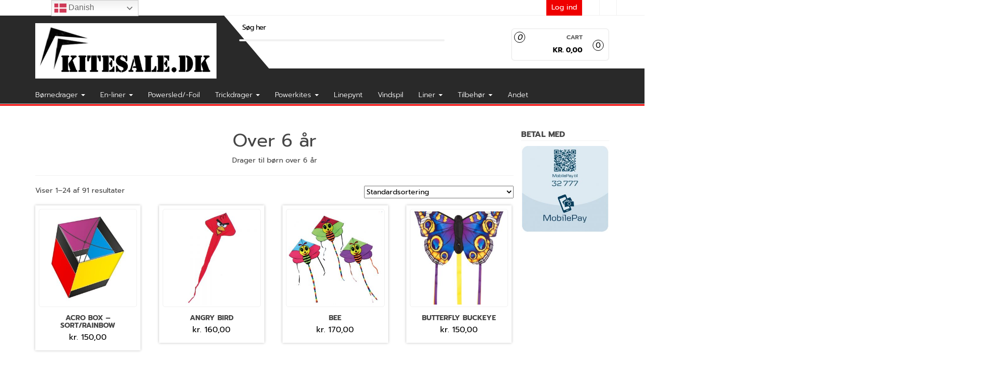

--- FILE ---
content_type: text/html; charset=UTF-8
request_url: https://www.kitesale.dk/vare-kategori/boernedrager/over6/
body_size: 29180
content:
<!DOCTYPE html>
<html lang="da-DK">
	<head itemscope itemtype="http://schema.org/WebSite">
		<meta http-equiv="content-type" content="text/html; charset=UTF-8" />
		<meta name="description" content="Din aktive dragebutik" />
		<meta http-equiv="X-UA-Compatible" content="IE=edge">
		<meta name="viewport" content="width=device-width, initial-scale=1.0">
		<meta itemprop="name" content="Kitesale.dk" />
		<meta itemprop="url" content="https://www.kitesale.dk/" />
		<link rel="pingback" href="https://www.kitesale.dk/xmlrpc.php" />
						<script>document.documentElement.className = document.documentElement.className + ' yes-js js_active js'</script>
			<title>Over 6 år &#8211; Kitesale.dk</title>
<meta name='robots' content='max-image-preview:large' />
<link rel="alternate" type="application/rss+xml" title="Kitesale.dk &raquo; Feed" href="https://www.kitesale.dk/feed/" />
<link rel="alternate" type="application/rss+xml" title="Kitesale.dk &raquo;-kommentar-feed" href="https://www.kitesale.dk/comments/feed/" />
<link rel="alternate" type="application/rss+xml" title="Kitesale.dk &raquo; Over 6 år Kategori Feed" href="https://www.kitesale.dk/vare-kategori/boernedrager/over6/feed/" />
<style id='wp-img-auto-sizes-contain-inline-css' type='text/css'>
img:is([sizes=auto i],[sizes^="auto," i]){contain-intrinsic-size:3000px 1500px}
/*# sourceURL=wp-img-auto-sizes-contain-inline-css */
</style>
<link rel='stylesheet' id='shipmondo-service-point-selector-block-style-css' href='https://usercontent.one/wp/www.kitesale.dk/wp-content/plugins/pakkelabels-for-woocommerce/public/build/blocks/service-point-selector/style-view.css?media=1753790550?ver=4ffe73d575440c93dfc0' type='text/css' media='all' />
<style id='wp-emoji-styles-inline-css' type='text/css'>

	img.wp-smiley, img.emoji {
		display: inline !important;
		border: none !important;
		box-shadow: none !important;
		height: 1em !important;
		width: 1em !important;
		margin: 0 0.07em !important;
		vertical-align: -0.1em !important;
		background: none !important;
		padding: 0 !important;
	}
/*# sourceURL=wp-emoji-styles-inline-css */
</style>
<link rel='stylesheet' id='wp-block-library-css' href='https://www.kitesale.dk/wp-includes/css/dist/block-library/style.min.css?ver=6.9' type='text/css' media='all' />
<link rel='stylesheet' id='wc-blocks-style-css' href='https://usercontent.one/wp/www.kitesale.dk/wp-content/plugins/woocommerce/assets/client/blocks/wc-blocks.css?ver=wc-10.4.3&media=1753790550' type='text/css' media='all' />
<link rel='stylesheet' id='wc-blocks-style-all-products-css' href='https://usercontent.one/wp/www.kitesale.dk/wp-content/plugins/woocommerce/assets/client/blocks/all-products.css?ver=wc-10.4.3&media=1753790550' type='text/css' media='all' />
<link rel='stylesheet' id='ywcas-blocks-style-frontend-css' href='https://usercontent.one/wp/www.kitesale.dk/wp-content/plugins/yith-woocommerce-ajax-search/assets/css/frontend.css?ver=2.20.0&media=1753790550' type='text/css' media='all' />
<style id='global-styles-inline-css' type='text/css'>
:root{--wp--preset--aspect-ratio--square: 1;--wp--preset--aspect-ratio--4-3: 4/3;--wp--preset--aspect-ratio--3-4: 3/4;--wp--preset--aspect-ratio--3-2: 3/2;--wp--preset--aspect-ratio--2-3: 2/3;--wp--preset--aspect-ratio--16-9: 16/9;--wp--preset--aspect-ratio--9-16: 9/16;--wp--preset--color--black: #000000;--wp--preset--color--cyan-bluish-gray: #abb8c3;--wp--preset--color--white: #ffffff;--wp--preset--color--pale-pink: #f78da7;--wp--preset--color--vivid-red: #cf2e2e;--wp--preset--color--luminous-vivid-orange: #ff6900;--wp--preset--color--luminous-vivid-amber: #fcb900;--wp--preset--color--light-green-cyan: #7bdcb5;--wp--preset--color--vivid-green-cyan: #00d084;--wp--preset--color--pale-cyan-blue: #8ed1fc;--wp--preset--color--vivid-cyan-blue: #0693e3;--wp--preset--color--vivid-purple: #9b51e0;--wp--preset--gradient--vivid-cyan-blue-to-vivid-purple: linear-gradient(135deg,rgb(6,147,227) 0%,rgb(155,81,224) 100%);--wp--preset--gradient--light-green-cyan-to-vivid-green-cyan: linear-gradient(135deg,rgb(122,220,180) 0%,rgb(0,208,130) 100%);--wp--preset--gradient--luminous-vivid-amber-to-luminous-vivid-orange: linear-gradient(135deg,rgb(252,185,0) 0%,rgb(255,105,0) 100%);--wp--preset--gradient--luminous-vivid-orange-to-vivid-red: linear-gradient(135deg,rgb(255,105,0) 0%,rgb(207,46,46) 100%);--wp--preset--gradient--very-light-gray-to-cyan-bluish-gray: linear-gradient(135deg,rgb(238,238,238) 0%,rgb(169,184,195) 100%);--wp--preset--gradient--cool-to-warm-spectrum: linear-gradient(135deg,rgb(74,234,220) 0%,rgb(151,120,209) 20%,rgb(207,42,186) 40%,rgb(238,44,130) 60%,rgb(251,105,98) 80%,rgb(254,248,76) 100%);--wp--preset--gradient--blush-light-purple: linear-gradient(135deg,rgb(255,206,236) 0%,rgb(152,150,240) 100%);--wp--preset--gradient--blush-bordeaux: linear-gradient(135deg,rgb(254,205,165) 0%,rgb(254,45,45) 50%,rgb(107,0,62) 100%);--wp--preset--gradient--luminous-dusk: linear-gradient(135deg,rgb(255,203,112) 0%,rgb(199,81,192) 50%,rgb(65,88,208) 100%);--wp--preset--gradient--pale-ocean: linear-gradient(135deg,rgb(255,245,203) 0%,rgb(182,227,212) 50%,rgb(51,167,181) 100%);--wp--preset--gradient--electric-grass: linear-gradient(135deg,rgb(202,248,128) 0%,rgb(113,206,126) 100%);--wp--preset--gradient--midnight: linear-gradient(135deg,rgb(2,3,129) 0%,rgb(40,116,252) 100%);--wp--preset--font-size--small: 13px;--wp--preset--font-size--medium: 20px;--wp--preset--font-size--large: 36px;--wp--preset--font-size--x-large: 42px;--wp--preset--spacing--20: 0.44rem;--wp--preset--spacing--30: 0.67rem;--wp--preset--spacing--40: 1rem;--wp--preset--spacing--50: 1.5rem;--wp--preset--spacing--60: 2.25rem;--wp--preset--spacing--70: 3.38rem;--wp--preset--spacing--80: 5.06rem;--wp--preset--shadow--natural: 6px 6px 9px rgba(0, 0, 0, 0.2);--wp--preset--shadow--deep: 12px 12px 50px rgba(0, 0, 0, 0.4);--wp--preset--shadow--sharp: 6px 6px 0px rgba(0, 0, 0, 0.2);--wp--preset--shadow--outlined: 6px 6px 0px -3px rgb(255, 255, 255), 6px 6px rgb(0, 0, 0);--wp--preset--shadow--crisp: 6px 6px 0px rgb(0, 0, 0);}:where(.is-layout-flex){gap: 0.5em;}:where(.is-layout-grid){gap: 0.5em;}body .is-layout-flex{display: flex;}.is-layout-flex{flex-wrap: wrap;align-items: center;}.is-layout-flex > :is(*, div){margin: 0;}body .is-layout-grid{display: grid;}.is-layout-grid > :is(*, div){margin: 0;}:where(.wp-block-columns.is-layout-flex){gap: 2em;}:where(.wp-block-columns.is-layout-grid){gap: 2em;}:where(.wp-block-post-template.is-layout-flex){gap: 1.25em;}:where(.wp-block-post-template.is-layout-grid){gap: 1.25em;}.has-black-color{color: var(--wp--preset--color--black) !important;}.has-cyan-bluish-gray-color{color: var(--wp--preset--color--cyan-bluish-gray) !important;}.has-white-color{color: var(--wp--preset--color--white) !important;}.has-pale-pink-color{color: var(--wp--preset--color--pale-pink) !important;}.has-vivid-red-color{color: var(--wp--preset--color--vivid-red) !important;}.has-luminous-vivid-orange-color{color: var(--wp--preset--color--luminous-vivid-orange) !important;}.has-luminous-vivid-amber-color{color: var(--wp--preset--color--luminous-vivid-amber) !important;}.has-light-green-cyan-color{color: var(--wp--preset--color--light-green-cyan) !important;}.has-vivid-green-cyan-color{color: var(--wp--preset--color--vivid-green-cyan) !important;}.has-pale-cyan-blue-color{color: var(--wp--preset--color--pale-cyan-blue) !important;}.has-vivid-cyan-blue-color{color: var(--wp--preset--color--vivid-cyan-blue) !important;}.has-vivid-purple-color{color: var(--wp--preset--color--vivid-purple) !important;}.has-black-background-color{background-color: var(--wp--preset--color--black) !important;}.has-cyan-bluish-gray-background-color{background-color: var(--wp--preset--color--cyan-bluish-gray) !important;}.has-white-background-color{background-color: var(--wp--preset--color--white) !important;}.has-pale-pink-background-color{background-color: var(--wp--preset--color--pale-pink) !important;}.has-vivid-red-background-color{background-color: var(--wp--preset--color--vivid-red) !important;}.has-luminous-vivid-orange-background-color{background-color: var(--wp--preset--color--luminous-vivid-orange) !important;}.has-luminous-vivid-amber-background-color{background-color: var(--wp--preset--color--luminous-vivid-amber) !important;}.has-light-green-cyan-background-color{background-color: var(--wp--preset--color--light-green-cyan) !important;}.has-vivid-green-cyan-background-color{background-color: var(--wp--preset--color--vivid-green-cyan) !important;}.has-pale-cyan-blue-background-color{background-color: var(--wp--preset--color--pale-cyan-blue) !important;}.has-vivid-cyan-blue-background-color{background-color: var(--wp--preset--color--vivid-cyan-blue) !important;}.has-vivid-purple-background-color{background-color: var(--wp--preset--color--vivid-purple) !important;}.has-black-border-color{border-color: var(--wp--preset--color--black) !important;}.has-cyan-bluish-gray-border-color{border-color: var(--wp--preset--color--cyan-bluish-gray) !important;}.has-white-border-color{border-color: var(--wp--preset--color--white) !important;}.has-pale-pink-border-color{border-color: var(--wp--preset--color--pale-pink) !important;}.has-vivid-red-border-color{border-color: var(--wp--preset--color--vivid-red) !important;}.has-luminous-vivid-orange-border-color{border-color: var(--wp--preset--color--luminous-vivid-orange) !important;}.has-luminous-vivid-amber-border-color{border-color: var(--wp--preset--color--luminous-vivid-amber) !important;}.has-light-green-cyan-border-color{border-color: var(--wp--preset--color--light-green-cyan) !important;}.has-vivid-green-cyan-border-color{border-color: var(--wp--preset--color--vivid-green-cyan) !important;}.has-pale-cyan-blue-border-color{border-color: var(--wp--preset--color--pale-cyan-blue) !important;}.has-vivid-cyan-blue-border-color{border-color: var(--wp--preset--color--vivid-cyan-blue) !important;}.has-vivid-purple-border-color{border-color: var(--wp--preset--color--vivid-purple) !important;}.has-vivid-cyan-blue-to-vivid-purple-gradient-background{background: var(--wp--preset--gradient--vivid-cyan-blue-to-vivid-purple) !important;}.has-light-green-cyan-to-vivid-green-cyan-gradient-background{background: var(--wp--preset--gradient--light-green-cyan-to-vivid-green-cyan) !important;}.has-luminous-vivid-amber-to-luminous-vivid-orange-gradient-background{background: var(--wp--preset--gradient--luminous-vivid-amber-to-luminous-vivid-orange) !important;}.has-luminous-vivid-orange-to-vivid-red-gradient-background{background: var(--wp--preset--gradient--luminous-vivid-orange-to-vivid-red) !important;}.has-very-light-gray-to-cyan-bluish-gray-gradient-background{background: var(--wp--preset--gradient--very-light-gray-to-cyan-bluish-gray) !important;}.has-cool-to-warm-spectrum-gradient-background{background: var(--wp--preset--gradient--cool-to-warm-spectrum) !important;}.has-blush-light-purple-gradient-background{background: var(--wp--preset--gradient--blush-light-purple) !important;}.has-blush-bordeaux-gradient-background{background: var(--wp--preset--gradient--blush-bordeaux) !important;}.has-luminous-dusk-gradient-background{background: var(--wp--preset--gradient--luminous-dusk) !important;}.has-pale-ocean-gradient-background{background: var(--wp--preset--gradient--pale-ocean) !important;}.has-electric-grass-gradient-background{background: var(--wp--preset--gradient--electric-grass) !important;}.has-midnight-gradient-background{background: var(--wp--preset--gradient--midnight) !important;}.has-small-font-size{font-size: var(--wp--preset--font-size--small) !important;}.has-medium-font-size{font-size: var(--wp--preset--font-size--medium) !important;}.has-large-font-size{font-size: var(--wp--preset--font-size--large) !important;}.has-x-large-font-size{font-size: var(--wp--preset--font-size--x-large) !important;}
/*# sourceURL=global-styles-inline-css */
</style>

<style id='classic-theme-styles-inline-css' type='text/css'>
/*! This file is auto-generated */
.wp-block-button__link{color:#fff;background-color:#32373c;border-radius:9999px;box-shadow:none;text-decoration:none;padding:calc(.667em + 2px) calc(1.333em + 2px);font-size:1.125em}.wp-block-file__button{background:#32373c;color:#fff;text-decoration:none}
/*# sourceURL=/wp-includes/css/classic-themes.min.css */
</style>
<link rel='stylesheet' id='woo-product-category-discount-css' href='https://usercontent.one/wp/www.kitesale.dk/wp-content/plugins/woo-product-category-discount/public/css/woo-product-category-discount-public.css?ver=5.15&media=1753790550' type='text/css' media='all' />
<link rel='stylesheet' id='nb-styles-css' href='https://usercontent.one/wp/www.kitesale.dk/wp-content/plugins/woocommerce-new-product-badge/assets/css/style.css?ver=6.9&media=1753790550' type='text/css' media='all' />
<link rel='stylesheet' id='woocommerce-layout-css' href='https://usercontent.one/wp/www.kitesale.dk/wp-content/plugins/woocommerce/assets/css/woocommerce-layout.css?ver=10.4.3&media=1753790550' type='text/css' media='all' />
<link rel='stylesheet' id='woocommerce-smallscreen-css' href='https://usercontent.one/wp/www.kitesale.dk/wp-content/plugins/woocommerce/assets/css/woocommerce-smallscreen.css?ver=10.4.3&media=1753790550' type='text/css' media='only screen and (max-width: 768px)' />
<link rel='stylesheet' id='woocommerce-general-css' href='https://usercontent.one/wp/www.kitesale.dk/wp-content/plugins/woocommerce/assets/css/woocommerce.css?ver=10.4.3&media=1753790550' type='text/css' media='all' />
<style id='woocommerce-inline-inline-css' type='text/css'>
.woocommerce form .form-row .required { visibility: visible; }
/*# sourceURL=woocommerce-inline-inline-css */
</style>
<link rel='stylesheet' id='wc-gateway-ppec-frontend-css' href='https://usercontent.one/wp/www.kitesale.dk/wp-content/plugins/woocommerce-gateway-paypal-express-checkout/assets/css/wc-gateway-ppec-frontend.css?ver=2.1.3&media=1753790550' type='text/css' media='all' />
<link rel='stylesheet' id='yith-quick-view-css' href='https://usercontent.one/wp/www.kitesale.dk/wp-content/plugins/yith-woocommerce-quick-view/assets/css/yith-quick-view.css?ver=2.10.0&media=1753790550' type='text/css' media='all' />
<style id='yith-quick-view-inline-css' type='text/css'>

				#yith-quick-view-modal .yith-quick-view-overlay{background:rgba( 0, 0, 0, 0.8)}
				#yith-quick-view-modal .yith-wcqv-main{background:#ffffff;}
				#yith-quick-view-close{color:#cdcdcd;}
				#yith-quick-view-close:hover{color:#ff0000;}
/*# sourceURL=yith-quick-view-inline-css */
</style>
<link rel='stylesheet' id='jquery-selectBox-css' href='https://usercontent.one/wp/www.kitesale.dk/wp-content/plugins/yith-woocommerce-wishlist/assets/css/jquery.selectBox.css?ver=1.2.0&media=1753790550' type='text/css' media='all' />
<link rel='stylesheet' id='woocommerce_prettyPhoto_css-css' href='//www.kitesale.dk/wp-content/plugins/woocommerce/assets/css/prettyPhoto.css?ver=3.1.6' type='text/css' media='all' />
<link rel='stylesheet' id='yith-wcwl-main-css' href='https://usercontent.one/wp/www.kitesale.dk/wp-content/plugins/yith-woocommerce-wishlist/assets/css/style.css?ver=4.11.0&media=1753790550' type='text/css' media='all' />
<style id='yith-wcwl-main-inline-css' type='text/css'>
 :root { --rounded-corners-radius: 16px; --add-to-cart-rounded-corners-radius: 16px; --color-headers-background: #F4F4F4; --feedback-duration: 3s } 
 :root { --rounded-corners-radius: 16px; --add-to-cart-rounded-corners-radius: 16px; --color-headers-background: #F4F4F4; --feedback-duration: 3s } 
/*# sourceURL=yith-wcwl-main-inline-css */
</style>
<link rel='stylesheet' id='bootstrap-css' href='https://usercontent.one/wp/www.kitesale.dk/wp-content/themes/alpha-store-pro/css/bootstrap.css?media=1753790550?ver=1' type='text/css' media='all' />
<link rel='stylesheet' id='alpha-store-stylesheet-css' href='https://usercontent.one/wp/www.kitesale.dk/wp-content/themes/alpha-store-pro/style.css?ver=1.6.0&media=1753790550' type='text/css' media='all' />
<style id='alpha-store-stylesheet-inline-css' type='text/css'>
.woocommerce ul.products li.product .button.add_to_cart_button, .woocommerce ul.products li.product .button.product_type_external {position: absolute; left: 10px; right: 10px; bottom: -30px; opacity: 0; -webkit-transition: all 0.3s; transition: all 0.3s;}.woocommerce ul.products li.product:hover .button.add_to_cart_button, .woocommerce ul.products li.product:hover .button.product_type_external {bottom: 10px; opacity: 1;}
/*# sourceURL=alpha-store-stylesheet-inline-css */
</style>
<link rel='stylesheet' id='font-awesome-css' href='https://usercontent.one/wp/www.kitesale.dk/wp-content/themes/alpha-store-pro/css/font-awesome.min.css?ver=4.7.0&media=1753790550' type='text/css' media='all' />
<style id='font-awesome-inline-css' type='text/css'>
[data-font="FontAwesome"]:before {font-family: 'FontAwesome' !important;content: attr(data-icon) !important;speak: none !important;font-weight: normal !important;font-variant: normal !important;text-transform: none !important;line-height: 1 !important;font-style: normal !important;-webkit-font-smoothing: antialiased !important;-moz-osx-font-smoothing: grayscale !important;}
/*# sourceURL=font-awesome-inline-css */
</style>
<link rel='stylesheet' id='flexslider-css' href='https://usercontent.one/wp/www.kitesale.dk/wp-content/themes/alpha-store-pro/css/flexslider.css?ver=2.6.3&media=1753790550' type='text/css' media='all' />
<link rel='stylesheet' id='alpha-store-of-canvas-menu-css' href='https://usercontent.one/wp/www.kitesale.dk/wp-content/themes/alpha-store-pro/css/jquery.mmenu.all.css?ver=5.5.3&media=1753790550' type='text/css' media='all' />
<link rel='stylesheet' id='jquery-fixedheadertable-style-css' href='https://usercontent.one/wp/www.kitesale.dk/wp-content/plugins/yith-woocommerce-compare/assets/css/jquery.dataTables.css?ver=1.10.18&media=1753790550' type='text/css' media='all' />
<link rel='stylesheet' id='yith_woocompare_page-css' href='https://usercontent.one/wp/www.kitesale.dk/wp-content/plugins/yith-woocommerce-compare/assets/css/compare.css?ver=3.6.0&media=1753790550' type='text/css' media='all' />
<link rel='stylesheet' id='yith-woocompare-widget-css' href='https://usercontent.one/wp/www.kitesale.dk/wp-content/plugins/yith-woocommerce-compare/assets/css/widget.css?ver=3.6.0&media=1753790550' type='text/css' media='all' />
<script type="text/javascript" src="https://www.kitesale.dk/wp-includes/js/jquery/jquery.min.js?ver=3.7.1" id="jquery-core-js"></script>
<script type="text/javascript" src="https://www.kitesale.dk/wp-includes/js/jquery/jquery-migrate.min.js?ver=3.4.1" id="jquery-migrate-js"></script>
<script type="text/javascript" src="https://usercontent.one/wp/www.kitesale.dk/wp-content/plugins/woo-product-category-discount/public/js/woo-product-category-discount-public.js?ver=5.15&media=1753790550" id="woo-product-category-discount-js"></script>
<script type="text/javascript" src="https://usercontent.one/wp/www.kitesale.dk/wp-content/plugins/woocommerce/assets/js/jquery-blockui/jquery.blockUI.min.js?ver=2.7.0-wc.10.4.3&media=1753790550" id="wc-jquery-blockui-js" defer="defer" data-wp-strategy="defer"></script>
<script type="text/javascript" id="wc-add-to-cart-js-extra">
/* <![CDATA[ */
var wc_add_to_cart_params = {"ajax_url":"/wp-admin/admin-ajax.php","wc_ajax_url":"/?wc-ajax=%%endpoint%%","i18n_view_cart":"Se kurv","cart_url":"https://www.kitesale.dk/kurv/","is_cart":"","cart_redirect_after_add":"no"};
//# sourceURL=wc-add-to-cart-js-extra
/* ]]> */
</script>
<script type="text/javascript" src="https://usercontent.one/wp/www.kitesale.dk/wp-content/plugins/woocommerce/assets/js/frontend/add-to-cart.min.js?ver=10.4.3&media=1753790550" id="wc-add-to-cart-js" defer="defer" data-wp-strategy="defer"></script>
<script type="text/javascript" src="https://usercontent.one/wp/www.kitesale.dk/wp-content/plugins/woocommerce/assets/js/js-cookie/js.cookie.min.js?ver=2.1.4-wc.10.4.3&media=1753790550" id="wc-js-cookie-js" defer="defer" data-wp-strategy="defer"></script>
<script type="text/javascript" id="woocommerce-js-extra">
/* <![CDATA[ */
var woocommerce_params = {"ajax_url":"/wp-admin/admin-ajax.php","wc_ajax_url":"/?wc-ajax=%%endpoint%%","i18n_password_show":"Vis adgangskode","i18n_password_hide":"Skjul adgangskode"};
//# sourceURL=woocommerce-js-extra
/* ]]> */
</script>
<script type="text/javascript" src="https://usercontent.one/wp/www.kitesale.dk/wp-content/plugins/woocommerce/assets/js/frontend/woocommerce.min.js?ver=10.4.3&media=1753790550" id="woocommerce-js" defer="defer" data-wp-strategy="defer"></script>
<script type="text/javascript" src="https://usercontent.one/wp/www.kitesale.dk/wp-content/themes/alpha-store-pro/js/bootstrap.js?ver=3.3.4&media=1753790550" id="bootstrap-js"></script>
<script type="text/javascript" src="https://usercontent.one/wp/www.kitesale.dk/wp-content/plugins/woocommerce/assets/js/flexslider/jquery.flexslider.min.js?ver=2.7.2-wc.10.4.3&media=1753790550" id="wc-flexslider-js" defer="defer" data-wp-strategy="defer"></script>
<script type="text/javascript" id="alpha-store-theme-js-js-extra">
/* <![CDATA[ */
var objectL10n = {"compare":"Compare Product","qview":"Quick View"};
//# sourceURL=alpha-store-theme-js-js-extra
/* ]]> */
</script>
<script type="text/javascript" src="https://usercontent.one/wp/www.kitesale.dk/wp-content/themes/alpha-store-pro/js/customscript.js?ver=1.6.0&media=1753790550" id="alpha-store-theme-js-js"></script>
<script type="text/javascript" src="https://usercontent.one/wp/www.kitesale.dk/wp-content/themes/alpha-store-pro/js/jquery.mmenu.min.all.js?ver=5.5.3&media=1753790550" id="alpha-store-of-canvas-menu-js-js"></script>
<script type="text/javascript" src="https://usercontent.one/wp/www.kitesale.dk/wp-content/themes/alpha-store-pro/js/countdown.min.js?ver=1.2.1&media=1753790550" id="alpha-store-countdown-js"></script>
<link rel="https://api.w.org/" href="https://www.kitesale.dk/wp-json/" /><link rel="alternate" title="JSON" type="application/json" href="https://www.kitesale.dk/wp-json/wp/v2/product_cat/27" /><link rel="EditURI" type="application/rsd+xml" title="RSD" href="https://www.kitesale.dk/xmlrpc.php?rsd" />
<meta name="generator" content="WordPress 6.9" />
<meta name="generator" content="WooCommerce 10.4.3" />
<style>[class*=" icon-oc-"],[class^=icon-oc-]{speak:none;font-style:normal;font-weight:400;font-variant:normal;text-transform:none;line-height:1;-webkit-font-smoothing:antialiased;-moz-osx-font-smoothing:grayscale}.icon-oc-one-com-white-32px-fill:before{content:"901"}.icon-oc-one-com:before{content:"900"}#one-com-icon,.toplevel_page_onecom-wp .wp-menu-image{speak:none;display:flex;align-items:center;justify-content:center;text-transform:none;line-height:1;-webkit-font-smoothing:antialiased;-moz-osx-font-smoothing:grayscale}.onecom-wp-admin-bar-item>a,.toplevel_page_onecom-wp>.wp-menu-name{font-size:16px;font-weight:400;line-height:1}.toplevel_page_onecom-wp>.wp-menu-name img{width:69px;height:9px;}.wp-submenu-wrap.wp-submenu>.wp-submenu-head>img{width:88px;height:auto}.onecom-wp-admin-bar-item>a img{height:7px!important}.onecom-wp-admin-bar-item>a img,.toplevel_page_onecom-wp>.wp-menu-name img{opacity:.8}.onecom-wp-admin-bar-item.hover>a img,.toplevel_page_onecom-wp.wp-has-current-submenu>.wp-menu-name img,li.opensub>a.toplevel_page_onecom-wp>.wp-menu-name img{opacity:1}#one-com-icon:before,.onecom-wp-admin-bar-item>a:before,.toplevel_page_onecom-wp>.wp-menu-image:before{content:'';position:static!important;background-color:rgba(240,245,250,.4);border-radius:102px;width:18px;height:18px;padding:0!important}.onecom-wp-admin-bar-item>a:before{width:14px;height:14px}.onecom-wp-admin-bar-item.hover>a:before,.toplevel_page_onecom-wp.opensub>a>.wp-menu-image:before,.toplevel_page_onecom-wp.wp-has-current-submenu>.wp-menu-image:before{background-color:#76b82a}.onecom-wp-admin-bar-item>a{display:inline-flex!important;align-items:center;justify-content:center}#one-com-logo-wrapper{font-size:4em}#one-com-icon{vertical-align:middle}.imagify-welcome{display:none !important;}</style><!-- Analytics by WP Statistics - https://wp-statistics.com -->
	<noscript><style>.woocommerce-product-gallery{ opacity: 1 !important; }</style></noscript>
	<link rel="icon" href="https://usercontent.one/wp/www.kitesale.dk/wp-content/uploads/2020/01/favicon.ico?media=1753790550" sizes="32x32" />
<link rel="icon" href="https://usercontent.one/wp/www.kitesale.dk/wp-content/uploads/2020/01/favicon.ico?media=1753790550" sizes="192x192" />
<link rel="apple-touch-icon" href="https://usercontent.one/wp/www.kitesale.dk/wp-content/uploads/2020/01/favicon.ico?media=1753790550" />
<meta name="msapplication-TileImage" content="https://usercontent.one/wp/www.kitesale.dk/wp-content/uploads/2020/01/favicon.ico?media=1753790550" />
<style id="kirki-inline-styles">.rsrc-header-img{margin-top:15px;margin-bottom:15px;margin-left:0px;margin-right:0px;}.top-section, .top-section .dropdown-menu{background-color:#fff;}.top-section, .top-section .nav a, .social-links i.fa, .rsrc-top-nav .navbar-inverse .navbar-nav > li > a{color:#666;}.header-section, #site-navigation .dropdown-menu{background-color:#292929;}.header-right-triangle{border-left-color:#292929;}.header-right, .header-right:after{background-color:#fff;}h2.site-title a, h1.site-title a{color:#fff;font-family:Prompt;font-size:36px;font-weight:700;letter-spacing:0px;line-height:1.5;}h2.site-desc, h3.site-desc{color:#fff;font-family:Prompt;font-size:20px;font-weight:300;letter-spacing:0px;line-height:1.1;}.rsrc-top-menu .navbar-inverse .navbar-nav > li > a, .rsrc-top-menu .dropdown-menu > li > a{color:#fff;font-family:Prompt;font-size:14px;font-weight:300;letter-spacing:0px;line-height:1.1;}.top-infobox, .amount-cart, .amount-title{color:#000;}.rsrc-container, .panel, .widget .dropdown-menu{background-color:#fff;}body, .woocommerce div.product .woocommerce-tabs ul.tabs li a, .entry-summary, .dropdown-menu > li > a, .widget-menu a{color:#464646;}.header-cart i.fa, .woocommerce .star-rating span, .top-wishlist .fa, .single-meta-date .month, .top-infobox i{color:#EF0000;}.navigation.pagination, .woocommerce button.button.alt.disabled, button.button.alt.disabled, .woocommerce button.button.alt.disabled:hover, .woocommerce .widget_price_filter .ui-slider .ui-slider-handle, .woocommerce .widget_price_filter .ui-slider .ui-slider-range, .header-search-form button, li.woocommerce-MyAccount-navigation-link.is-active, .woocommerce button.button.alt:disabled, .woocommerce button.button.alt:disabled[disabled], .woocommerce ul.products li.product a.compare.button.added:after, .twp-countdown, a.login-link, .woocommerce ul.products li.product .onsale, .woocommerce span.onsale, .woocommerce #respond input#submit, .woocommerce a.button, .woocommerce button.button, .woocommerce input.button, .header-search-form input#yith-searchsubmit, .woocommerce-product-search button[type="submit"], .comment-respond #submit, #searchform #searchsubmit, #yith-searchsubmit, .woocommerce #respond input#submit.alt, .woocommerce a.button.alt, .woocommerce button.button.alt, .woocommerce input.button.alt, .widget_search #searchform #searchsubmit, .woocommerce-product-search input[type="submit"], .comment-reply-link, #back-top span, .widget_wysija_cont .wysija-submit, .woocommerce a.button.yith-wcqv-button, .woocommerce ul.products li.product a.compare.button, .woocommerce ul.products li.product .yith-wcwl-add-button, .rsrc-content .entry-summary a.add_to_wishlist, .btn.outline, .nav-pills > li.active > a, .nav-pills > li.active > a:hover, .nav-pills > li.active > a:focus, .top-grid-products .onsale, .custom-category .onsale, .slider-grid-img .onsale, .carousel-item .onsale, input.wpcf7-submit, .dropdown-menu > .active > a, .dropdown-menu > .active > a:hover, .dropdown-menu > .active > a:focus, .dropdown-menu > li > a:hover, .dropdown-menu > li > a:focus{background-color:#EF0000;}.rsrc-copyright, .comment-respond #submit, #searchform #searchsubmit, .woocommerce #respond input#submit.alt, .woocommerce a.button.alt, .woocommerce button.button.alt, .woocommerce input.button.alt, .widget_search #searchform #searchsubmit, .woocommerce-product-search input[type="submit"], .woocommerce-product-search button[type="submit"], .comment-reply-link, a.btn.btn-md.outline, .related-header, blockquote{border-color:#EF0000;}.rsrc-container-header, .woocommerce div.product .woocommerce-tabs ul.tabs li.active{border-bottom-color:#EF0000;}.page-header, .archive-article header a, .woocommerce ul.products li.product h3, .woocommerce ul.products li.product h2.woocommerce-loop-product__title, .woocommerce ul.products li.product h2.woocommerce-loop-category__title, .single-article h2.page-header a, .single-article-carousel h2.page-header a, .woocommerce div.product .product_title, .slider-product-heading h2 a, .cat-grid-heading h2, .custom-carousel-heading h2{color:#464646;}.woocommerce ul.products li.product .price, .woocommerce div.product p.price, .woocommerce div.product span.price{color:#000000;}h3.widget-title{color:#464646;}a{color:#EF0000;}a:hover, a:focus{color:#7A0300;}.rsrc-footer{background-color:#292929;color:#fff;}#content-footer-section h3.widget-title{color:#464646;}.rsrc-footer a{color:#ffffff;}.rsrc-footer a:hover, .rsrc-footer a:focus{color:#dc110e;}.rsrc-top-nav .navbar-inverse .navbar-nav > li > a, .rsrc-top-nav .dropdown-menu > li > a{font-family:Prompt;font-weight:300;}body{font-family:Prompt;font-size:14px;font-weight:400;letter-spacing:0px;line-height:1.4;background-color:#FFFFFF;background-repeat:no-repeat;background-attachment:fixed;background-position:center center;-webkit-background-size:cover;-moz-background-size:cover;-ms-background-size:cover;-o-background-size:cover;background-size:cover;}.page-header, .archive-article header a, .woocommerce ul.products li.product h3, .woocommerce ul.products li.product h2.woocommerce-loop-product__title, .woocommerce ul.products li.product h2.woocommerce-loop-category__title, .single-article h2.page-header a, .single-article-carousel h2.page-header a, .woocommerce div.product .product_title, .slider-product-heading h2 a, .cat-grid-heading h2, .top-carousel-title-hover a, .top-carousel-title, .custom-carousel-heading h2{font-family:Prompt;}.woocommerce ul.products li.product{padding:7px;}.woocommerce ul.products li.product, .woocommerce-page ul.products li.product{-webkit-box-shadow:0px 0px 5px 0px rgba(0,0,0,0.25);-moz-box-shadow:0px 0px 5px 0px rgba(0,0,0,0.25);box-shadow:0px 0px 5px 0px rgba(0,0,0,0.25);}.woocommerce ul.products li.product:hover, .woocommerce-page ul.products li.product:hover{-webkit-box-shadow:0px 0px 11px 0px rgba(0,0,0,0.38);-moz-box-shadow:0px 0px 11px 0px rgba(0,0,0,0.38);box-shadow:0px 0px 11px 0px rgba(0,0,0,0.38);}.woocommerce div.product .woocommerce-tabs ul.tabs{text-align:left;}/* thai */
@font-face {
  font-family: 'Prompt';
  font-style: normal;
  font-weight: 300;
  font-display: swap;
  src: url(https://usercontent.one/wp/www.kitesale.dk/wp-content/fonts/prompt/-W_8XJnvUD7dzB2Cy_gIfWMuQ5Q.woff2?media=1753790550) format('woff2');
  unicode-range: U+02D7, U+0303, U+0331, U+0E01-0E5B, U+200C-200D, U+25CC;
}
/* vietnamese */
@font-face {
  font-family: 'Prompt';
  font-style: normal;
  font-weight: 300;
  font-display: swap;
  src: url(https://usercontent.one/wp/www.kitesale.dk/wp-content/fonts/prompt/-W_8XJnvUD7dzB2Cy_gIZmMuQ5Q.woff2?media=1753790550) format('woff2');
  unicode-range: U+0102-0103, U+0110-0111, U+0128-0129, U+0168-0169, U+01A0-01A1, U+01AF-01B0, U+0300-0301, U+0303-0304, U+0308-0309, U+0323, U+0329, U+1EA0-1EF9, U+20AB;
}
/* latin-ext */
@font-face {
  font-family: 'Prompt';
  font-style: normal;
  font-weight: 300;
  font-display: swap;
  src: url(https://usercontent.one/wp/www.kitesale.dk/wp-content/fonts/prompt/-W_8XJnvUD7dzB2Cy_gIZ2MuQ5Q.woff2?media=1753790550) format('woff2');
  unicode-range: U+0100-02BA, U+02BD-02C5, U+02C7-02CC, U+02CE-02D7, U+02DD-02FF, U+0304, U+0308, U+0329, U+1D00-1DBF, U+1E00-1E9F, U+1EF2-1EFF, U+2020, U+20A0-20AB, U+20AD-20C0, U+2113, U+2C60-2C7F, U+A720-A7FF;
}
/* latin */
@font-face {
  font-family: 'Prompt';
  font-style: normal;
  font-weight: 300;
  font-display: swap;
  src: url(https://usercontent.one/wp/www.kitesale.dk/wp-content/fonts/prompt/-W_8XJnvUD7dzB2Cy_gIaWMu.woff2?media=1753790550) format('woff2');
  unicode-range: U+0000-00FF, U+0131, U+0152-0153, U+02BB-02BC, U+02C6, U+02DA, U+02DC, U+0304, U+0308, U+0329, U+2000-206F, U+20AC, U+2122, U+2191, U+2193, U+2212, U+2215, U+FEFF, U+FFFD;
}
/* thai */
@font-face {
  font-family: 'Prompt';
  font-style: normal;
  font-weight: 400;
  font-display: swap;
  src: url(https://usercontent.one/wp/www.kitesale.dk/wp-content/fonts/prompt/-W__XJnvUD7dzB2KdNodVkI.woff2?media=1753790550) format('woff2');
  unicode-range: U+02D7, U+0303, U+0331, U+0E01-0E5B, U+200C-200D, U+25CC;
}
/* vietnamese */
@font-face {
  font-family: 'Prompt';
  font-style: normal;
  font-weight: 400;
  font-display: swap;
  src: url(https://usercontent.one/wp/www.kitesale.dk/wp-content/fonts/prompt/-W__XJnvUD7dzB2Kb9odVkI.woff2?media=1753790550) format('woff2');
  unicode-range: U+0102-0103, U+0110-0111, U+0128-0129, U+0168-0169, U+01A0-01A1, U+01AF-01B0, U+0300-0301, U+0303-0304, U+0308-0309, U+0323, U+0329, U+1EA0-1EF9, U+20AB;
}
/* latin-ext */
@font-face {
  font-family: 'Prompt';
  font-style: normal;
  font-weight: 400;
  font-display: swap;
  src: url(https://usercontent.one/wp/www.kitesale.dk/wp-content/fonts/prompt/-W__XJnvUD7dzB2KbtodVkI.woff2?media=1753790550) format('woff2');
  unicode-range: U+0100-02BA, U+02BD-02C5, U+02C7-02CC, U+02CE-02D7, U+02DD-02FF, U+0304, U+0308, U+0329, U+1D00-1DBF, U+1E00-1E9F, U+1EF2-1EFF, U+2020, U+20A0-20AB, U+20AD-20C0, U+2113, U+2C60-2C7F, U+A720-A7FF;
}
/* latin */
@font-face {
  font-family: 'Prompt';
  font-style: normal;
  font-weight: 400;
  font-display: swap;
  src: url(https://usercontent.one/wp/www.kitesale.dk/wp-content/fonts/prompt/-W__XJnvUD7dzB2KYNod.woff2?media=1753790550) format('woff2');
  unicode-range: U+0000-00FF, U+0131, U+0152-0153, U+02BB-02BC, U+02C6, U+02DA, U+02DC, U+0304, U+0308, U+0329, U+2000-206F, U+20AC, U+2122, U+2191, U+2193, U+2212, U+2215, U+FEFF, U+FFFD;
}
/* thai */
@font-face {
  font-family: 'Prompt';
  font-style: normal;
  font-weight: 700;
  font-display: swap;
  src: url(https://usercontent.one/wp/www.kitesale.dk/wp-content/fonts/prompt/-W_8XJnvUD7dzB2C2_8IfWMuQ5Q.woff2?media=1753790550) format('woff2');
  unicode-range: U+02D7, U+0303, U+0331, U+0E01-0E5B, U+200C-200D, U+25CC;
}
/* vietnamese */
@font-face {
  font-family: 'Prompt';
  font-style: normal;
  font-weight: 700;
  font-display: swap;
  src: url(https://usercontent.one/wp/www.kitesale.dk/wp-content/fonts/prompt/-W_8XJnvUD7dzB2C2_8IZmMuQ5Q.woff2?media=1753790550) format('woff2');
  unicode-range: U+0102-0103, U+0110-0111, U+0128-0129, U+0168-0169, U+01A0-01A1, U+01AF-01B0, U+0300-0301, U+0303-0304, U+0308-0309, U+0323, U+0329, U+1EA0-1EF9, U+20AB;
}
/* latin-ext */
@font-face {
  font-family: 'Prompt';
  font-style: normal;
  font-weight: 700;
  font-display: swap;
  src: url(https://usercontent.one/wp/www.kitesale.dk/wp-content/fonts/prompt/-W_8XJnvUD7dzB2C2_8IZ2MuQ5Q.woff2?media=1753790550) format('woff2');
  unicode-range: U+0100-02BA, U+02BD-02C5, U+02C7-02CC, U+02CE-02D7, U+02DD-02FF, U+0304, U+0308, U+0329, U+1D00-1DBF, U+1E00-1E9F, U+1EF2-1EFF, U+2020, U+20A0-20AB, U+20AD-20C0, U+2113, U+2C60-2C7F, U+A720-A7FF;
}
/* latin */
@font-face {
  font-family: 'Prompt';
  font-style: normal;
  font-weight: 700;
  font-display: swap;
  src: url(https://usercontent.one/wp/www.kitesale.dk/wp-content/fonts/prompt/-W_8XJnvUD7dzB2C2_8IaWMu.woff2?media=1753790550) format('woff2');
  unicode-range: U+0000-00FF, U+0131, U+0152-0153, U+02BB-02BC, U+02C6, U+02DA, U+02DC, U+0304, U+0308, U+0329, U+2000-206F, U+20AC, U+2122, U+2191, U+2193, U+2212, U+2215, U+FEFF, U+FFFD;
}/* thai */
@font-face {
  font-family: 'Prompt';
  font-style: normal;
  font-weight: 300;
  font-display: swap;
  src: url(https://usercontent.one/wp/www.kitesale.dk/wp-content/fonts/prompt/-W_8XJnvUD7dzB2Cy_gIfWMuQ5Q.woff2?media=1753790550) format('woff2');
  unicode-range: U+02D7, U+0303, U+0331, U+0E01-0E5B, U+200C-200D, U+25CC;
}
/* vietnamese */
@font-face {
  font-family: 'Prompt';
  font-style: normal;
  font-weight: 300;
  font-display: swap;
  src: url(https://usercontent.one/wp/www.kitesale.dk/wp-content/fonts/prompt/-W_8XJnvUD7dzB2Cy_gIZmMuQ5Q.woff2?media=1753790550) format('woff2');
  unicode-range: U+0102-0103, U+0110-0111, U+0128-0129, U+0168-0169, U+01A0-01A1, U+01AF-01B0, U+0300-0301, U+0303-0304, U+0308-0309, U+0323, U+0329, U+1EA0-1EF9, U+20AB;
}
/* latin-ext */
@font-face {
  font-family: 'Prompt';
  font-style: normal;
  font-weight: 300;
  font-display: swap;
  src: url(https://usercontent.one/wp/www.kitesale.dk/wp-content/fonts/prompt/-W_8XJnvUD7dzB2Cy_gIZ2MuQ5Q.woff2?media=1753790550) format('woff2');
  unicode-range: U+0100-02BA, U+02BD-02C5, U+02C7-02CC, U+02CE-02D7, U+02DD-02FF, U+0304, U+0308, U+0329, U+1D00-1DBF, U+1E00-1E9F, U+1EF2-1EFF, U+2020, U+20A0-20AB, U+20AD-20C0, U+2113, U+2C60-2C7F, U+A720-A7FF;
}
/* latin */
@font-face {
  font-family: 'Prompt';
  font-style: normal;
  font-weight: 300;
  font-display: swap;
  src: url(https://usercontent.one/wp/www.kitesale.dk/wp-content/fonts/prompt/-W_8XJnvUD7dzB2Cy_gIaWMu.woff2?media=1753790550) format('woff2');
  unicode-range: U+0000-00FF, U+0131, U+0152-0153, U+02BB-02BC, U+02C6, U+02DA, U+02DC, U+0304, U+0308, U+0329, U+2000-206F, U+20AC, U+2122, U+2191, U+2193, U+2212, U+2215, U+FEFF, U+FFFD;
}
/* thai */
@font-face {
  font-family: 'Prompt';
  font-style: normal;
  font-weight: 400;
  font-display: swap;
  src: url(https://usercontent.one/wp/www.kitesale.dk/wp-content/fonts/prompt/-W__XJnvUD7dzB2KdNodVkI.woff2?media=1753790550) format('woff2');
  unicode-range: U+02D7, U+0303, U+0331, U+0E01-0E5B, U+200C-200D, U+25CC;
}
/* vietnamese */
@font-face {
  font-family: 'Prompt';
  font-style: normal;
  font-weight: 400;
  font-display: swap;
  src: url(https://usercontent.one/wp/www.kitesale.dk/wp-content/fonts/prompt/-W__XJnvUD7dzB2Kb9odVkI.woff2?media=1753790550) format('woff2');
  unicode-range: U+0102-0103, U+0110-0111, U+0128-0129, U+0168-0169, U+01A0-01A1, U+01AF-01B0, U+0300-0301, U+0303-0304, U+0308-0309, U+0323, U+0329, U+1EA0-1EF9, U+20AB;
}
/* latin-ext */
@font-face {
  font-family: 'Prompt';
  font-style: normal;
  font-weight: 400;
  font-display: swap;
  src: url(https://usercontent.one/wp/www.kitesale.dk/wp-content/fonts/prompt/-W__XJnvUD7dzB2KbtodVkI.woff2?media=1753790550) format('woff2');
  unicode-range: U+0100-02BA, U+02BD-02C5, U+02C7-02CC, U+02CE-02D7, U+02DD-02FF, U+0304, U+0308, U+0329, U+1D00-1DBF, U+1E00-1E9F, U+1EF2-1EFF, U+2020, U+20A0-20AB, U+20AD-20C0, U+2113, U+2C60-2C7F, U+A720-A7FF;
}
/* latin */
@font-face {
  font-family: 'Prompt';
  font-style: normal;
  font-weight: 400;
  font-display: swap;
  src: url(https://usercontent.one/wp/www.kitesale.dk/wp-content/fonts/prompt/-W__XJnvUD7dzB2KYNod.woff2?media=1753790550) format('woff2');
  unicode-range: U+0000-00FF, U+0131, U+0152-0153, U+02BB-02BC, U+02C6, U+02DA, U+02DC, U+0304, U+0308, U+0329, U+2000-206F, U+20AC, U+2122, U+2191, U+2193, U+2212, U+2215, U+FEFF, U+FFFD;
}
/* thai */
@font-face {
  font-family: 'Prompt';
  font-style: normal;
  font-weight: 700;
  font-display: swap;
  src: url(https://usercontent.one/wp/www.kitesale.dk/wp-content/fonts/prompt/-W_8XJnvUD7dzB2C2_8IfWMuQ5Q.woff2?media=1753790550) format('woff2');
  unicode-range: U+02D7, U+0303, U+0331, U+0E01-0E5B, U+200C-200D, U+25CC;
}
/* vietnamese */
@font-face {
  font-family: 'Prompt';
  font-style: normal;
  font-weight: 700;
  font-display: swap;
  src: url(https://usercontent.one/wp/www.kitesale.dk/wp-content/fonts/prompt/-W_8XJnvUD7dzB2C2_8IZmMuQ5Q.woff2?media=1753790550) format('woff2');
  unicode-range: U+0102-0103, U+0110-0111, U+0128-0129, U+0168-0169, U+01A0-01A1, U+01AF-01B0, U+0300-0301, U+0303-0304, U+0308-0309, U+0323, U+0329, U+1EA0-1EF9, U+20AB;
}
/* latin-ext */
@font-face {
  font-family: 'Prompt';
  font-style: normal;
  font-weight: 700;
  font-display: swap;
  src: url(https://usercontent.one/wp/www.kitesale.dk/wp-content/fonts/prompt/-W_8XJnvUD7dzB2C2_8IZ2MuQ5Q.woff2?media=1753790550) format('woff2');
  unicode-range: U+0100-02BA, U+02BD-02C5, U+02C7-02CC, U+02CE-02D7, U+02DD-02FF, U+0304, U+0308, U+0329, U+1D00-1DBF, U+1E00-1E9F, U+1EF2-1EFF, U+2020, U+20A0-20AB, U+20AD-20C0, U+2113, U+2C60-2C7F, U+A720-A7FF;
}
/* latin */
@font-face {
  font-family: 'Prompt';
  font-style: normal;
  font-weight: 700;
  font-display: swap;
  src: url(https://usercontent.one/wp/www.kitesale.dk/wp-content/fonts/prompt/-W_8XJnvUD7dzB2C2_8IaWMu.woff2?media=1753790550) format('woff2');
  unicode-range: U+0000-00FF, U+0131, U+0152-0153, U+02BB-02BC, U+02C6, U+02DA, U+02DC, U+0304, U+0308, U+0329, U+2000-206F, U+20AC, U+2122, U+2191, U+2193, U+2212, U+2215, U+FEFF, U+FFFD;
}/* thai */
@font-face {
  font-family: 'Prompt';
  font-style: normal;
  font-weight: 300;
  font-display: swap;
  src: url(https://usercontent.one/wp/www.kitesale.dk/wp-content/fonts/prompt/-W_8XJnvUD7dzB2Cy_gIfWMuQ5Q.woff2?media=1753790550) format('woff2');
  unicode-range: U+02D7, U+0303, U+0331, U+0E01-0E5B, U+200C-200D, U+25CC;
}
/* vietnamese */
@font-face {
  font-family: 'Prompt';
  font-style: normal;
  font-weight: 300;
  font-display: swap;
  src: url(https://usercontent.one/wp/www.kitesale.dk/wp-content/fonts/prompt/-W_8XJnvUD7dzB2Cy_gIZmMuQ5Q.woff2?media=1753790550) format('woff2');
  unicode-range: U+0102-0103, U+0110-0111, U+0128-0129, U+0168-0169, U+01A0-01A1, U+01AF-01B0, U+0300-0301, U+0303-0304, U+0308-0309, U+0323, U+0329, U+1EA0-1EF9, U+20AB;
}
/* latin-ext */
@font-face {
  font-family: 'Prompt';
  font-style: normal;
  font-weight: 300;
  font-display: swap;
  src: url(https://usercontent.one/wp/www.kitesale.dk/wp-content/fonts/prompt/-W_8XJnvUD7dzB2Cy_gIZ2MuQ5Q.woff2?media=1753790550) format('woff2');
  unicode-range: U+0100-02BA, U+02BD-02C5, U+02C7-02CC, U+02CE-02D7, U+02DD-02FF, U+0304, U+0308, U+0329, U+1D00-1DBF, U+1E00-1E9F, U+1EF2-1EFF, U+2020, U+20A0-20AB, U+20AD-20C0, U+2113, U+2C60-2C7F, U+A720-A7FF;
}
/* latin */
@font-face {
  font-family: 'Prompt';
  font-style: normal;
  font-weight: 300;
  font-display: swap;
  src: url(https://usercontent.one/wp/www.kitesale.dk/wp-content/fonts/prompt/-W_8XJnvUD7dzB2Cy_gIaWMu.woff2?media=1753790550) format('woff2');
  unicode-range: U+0000-00FF, U+0131, U+0152-0153, U+02BB-02BC, U+02C6, U+02DA, U+02DC, U+0304, U+0308, U+0329, U+2000-206F, U+20AC, U+2122, U+2191, U+2193, U+2212, U+2215, U+FEFF, U+FFFD;
}
/* thai */
@font-face {
  font-family: 'Prompt';
  font-style: normal;
  font-weight: 400;
  font-display: swap;
  src: url(https://usercontent.one/wp/www.kitesale.dk/wp-content/fonts/prompt/-W__XJnvUD7dzB2KdNodVkI.woff2?media=1753790550) format('woff2');
  unicode-range: U+02D7, U+0303, U+0331, U+0E01-0E5B, U+200C-200D, U+25CC;
}
/* vietnamese */
@font-face {
  font-family: 'Prompt';
  font-style: normal;
  font-weight: 400;
  font-display: swap;
  src: url(https://usercontent.one/wp/www.kitesale.dk/wp-content/fonts/prompt/-W__XJnvUD7dzB2Kb9odVkI.woff2?media=1753790550) format('woff2');
  unicode-range: U+0102-0103, U+0110-0111, U+0128-0129, U+0168-0169, U+01A0-01A1, U+01AF-01B0, U+0300-0301, U+0303-0304, U+0308-0309, U+0323, U+0329, U+1EA0-1EF9, U+20AB;
}
/* latin-ext */
@font-face {
  font-family: 'Prompt';
  font-style: normal;
  font-weight: 400;
  font-display: swap;
  src: url(https://usercontent.one/wp/www.kitesale.dk/wp-content/fonts/prompt/-W__XJnvUD7dzB2KbtodVkI.woff2?media=1753790550) format('woff2');
  unicode-range: U+0100-02BA, U+02BD-02C5, U+02C7-02CC, U+02CE-02D7, U+02DD-02FF, U+0304, U+0308, U+0329, U+1D00-1DBF, U+1E00-1E9F, U+1EF2-1EFF, U+2020, U+20A0-20AB, U+20AD-20C0, U+2113, U+2C60-2C7F, U+A720-A7FF;
}
/* latin */
@font-face {
  font-family: 'Prompt';
  font-style: normal;
  font-weight: 400;
  font-display: swap;
  src: url(https://usercontent.one/wp/www.kitesale.dk/wp-content/fonts/prompt/-W__XJnvUD7dzB2KYNod.woff2?media=1753790550) format('woff2');
  unicode-range: U+0000-00FF, U+0131, U+0152-0153, U+02BB-02BC, U+02C6, U+02DA, U+02DC, U+0304, U+0308, U+0329, U+2000-206F, U+20AC, U+2122, U+2191, U+2193, U+2212, U+2215, U+FEFF, U+FFFD;
}
/* thai */
@font-face {
  font-family: 'Prompt';
  font-style: normal;
  font-weight: 700;
  font-display: swap;
  src: url(https://usercontent.one/wp/www.kitesale.dk/wp-content/fonts/prompt/-W_8XJnvUD7dzB2C2_8IfWMuQ5Q.woff2?media=1753790550) format('woff2');
  unicode-range: U+02D7, U+0303, U+0331, U+0E01-0E5B, U+200C-200D, U+25CC;
}
/* vietnamese */
@font-face {
  font-family: 'Prompt';
  font-style: normal;
  font-weight: 700;
  font-display: swap;
  src: url(https://usercontent.one/wp/www.kitesale.dk/wp-content/fonts/prompt/-W_8XJnvUD7dzB2C2_8IZmMuQ5Q.woff2?media=1753790550) format('woff2');
  unicode-range: U+0102-0103, U+0110-0111, U+0128-0129, U+0168-0169, U+01A0-01A1, U+01AF-01B0, U+0300-0301, U+0303-0304, U+0308-0309, U+0323, U+0329, U+1EA0-1EF9, U+20AB;
}
/* latin-ext */
@font-face {
  font-family: 'Prompt';
  font-style: normal;
  font-weight: 700;
  font-display: swap;
  src: url(https://usercontent.one/wp/www.kitesale.dk/wp-content/fonts/prompt/-W_8XJnvUD7dzB2C2_8IZ2MuQ5Q.woff2?media=1753790550) format('woff2');
  unicode-range: U+0100-02BA, U+02BD-02C5, U+02C7-02CC, U+02CE-02D7, U+02DD-02FF, U+0304, U+0308, U+0329, U+1D00-1DBF, U+1E00-1E9F, U+1EF2-1EFF, U+2020, U+20A0-20AB, U+20AD-20C0, U+2113, U+2C60-2C7F, U+A720-A7FF;
}
/* latin */
@font-face {
  font-family: 'Prompt';
  font-style: normal;
  font-weight: 700;
  font-display: swap;
  src: url(https://usercontent.one/wp/www.kitesale.dk/wp-content/fonts/prompt/-W_8XJnvUD7dzB2C2_8IaWMu.woff2?media=1753790550) format('woff2');
  unicode-range: U+0000-00FF, U+0131, U+0152-0153, U+02BB-02BC, U+02C6, U+02DA, U+02DC, U+0304, U+0308, U+0329, U+2000-206F, U+20AC, U+2122, U+2191, U+2193, U+2212, U+2215, U+FEFF, U+FFFD;
}</style>	<link rel='stylesheet' id='wc-stripe-blocks-checkout-style-css' href='https://usercontent.one/wp/www.kitesale.dk/wp-content/plugins/woocommerce-gateway-stripe/build/upe-blocks.css?media=1753790550?ver=1e1661bb3db973deba05' type='text/css' media='all' />
<link rel='stylesheet' id='photoswipe-css' href='https://usercontent.one/wp/www.kitesale.dk/wp-content/plugins/woocommerce/assets/css/photoswipe/photoswipe.min.css?ver=10.4.3&media=1753790550' type='text/css' media='all' />
<link rel='stylesheet' id='photoswipe-default-skin-css' href='https://usercontent.one/wp/www.kitesale.dk/wp-content/plugins/woocommerce/assets/css/photoswipe/default-skin/default-skin.min.css?ver=10.4.3&media=1753790550' type='text/css' media='all' />
</head>
	<body id="blog" class="archive tax-product_cat term-over6 term-27 wp-theme-alpha-store-pro theme-alpha-store-pro woocommerce woocommerce-page woocommerce-no-js" itemscope itemtype="http://schema.org/WebPage">


<div class="container-fluid rsrc-container-header">
	 
	<div class="top-section row">
					<div class="container"> 
				<div class="top-infobox-menu col-sm-6">
											<div class="rsrc-top-nav" >
							<nav id="site-navigation-top" class="navbar navbar-inverse" role="navigation" itemscope itemtype="http://schema.org/SiteNavigationElement">                       
																
							</nav>
						</div>
									</div>
				<div class="header-login text-right text-left-xs col-sm-6 no-gutter"> 
																										<a class="login-link logged-out" href="https://www.kitesale.dk/min-konto/" title="Login / Register">Log ind</a>
																															<div class="social-links">
			<ul>
				<li><a href="http://facebook.com/kitesale.dk" target="_blank"><i class="fa fa-facebook"></i></a></li><li><a href="http://mail@kitesale.dk" target="_blank"><i class="fa fa-envelope-o"></i></a></li>			</ul>
		</div><!-- .social-links -->
							   
				</div> 
			</div>
			</div>
		<div class="header-section row">
		<div class="container">
							<header id="site-header" class="col-md-4 text-center-sm text-center-xs rsrc-header" itemscope itemtype="http://schema.org/Organization" role="banner"> 
									<div class="rsrc-header-img" itemprop="headline">
						<a itemprop="url" href="https://www.kitesale.dk/"><img itemprop="logo" src="https://usercontent.one/wp/www.kitesale.dk/wp-content/uploads/2020/01/logo-invoice.jpg?media=1753790550" title="Kitesale.dk" /></a>
					</div>
				   
			</header>
							<div class="header-right col-md-8" >
					<div class="header-line-search col-md-7"> 
    <div class="top-infobox text-left">
		Søg her 
    </div>              
    <div class="header-search-form">
		 
			<div data-block-name="yith/search-block" data-size="sm" class="wp-block-yith-search-block alignwide "><div data-block-name="yith/input-block" data-button-border-radius="{&quot;topLeft&quot;:&quot;20px&quot;,&quot;topRight&quot;:&quot;20px&quot;,&quot;bottomLeft&quot;:&quot;20px&quot;,&quot;bottomRight&quot;:&quot;20px&quot;}" data-button-label="Search" data-icon-type="icon-right" data-input-bg-color="#fff" data-input-bg-focus-color="#fff" data-input-border-color="rgb(216, 216, 216)" data-input-border-focus-color="rgb(124, 124, 124)" data-input-border-radius="{&quot;topLeft&quot;:&quot;20px&quot;,&quot;topRight&quot;:&quot;20px&quot;,&quot;bottomLeft&quot;:&quot;20px&quot;,&quot;bottomRight&quot;:&quot;20px&quot;}" data-input-border-size="{&quot;topLeft&quot;:&quot;1px&quot;,&quot;topRight&quot;:&quot;1px&quot;,&quot;bottomLeft&quot;:&quot;1px&quot;,&quot;bottomRight&quot;:&quot;1px&quot;}" data-input-text-color="rgb(136, 136, 136)" data-placeholder-text-color="rgb(87, 87, 87)" data-placeholder="Search for products" data-submit-bg-color="#fff" data-submit-bg-hover-color="#fff" data-submit-border-color="#fff" data-submit-border-hover-color="#fff" data-submit-content-color="#DCDCDC" data-submit-content-hover-color="rgb(136, 136, 136)" data-submit-style="icon" class="wp-block-yith-input-block"></div><div data-block-name="yith/filled-block" class="wp-block-yith-filled-block"><div data-block-name="yith/product-results-block" data-hide-featured-if-on-sale="true" data-image-position="left" data-image-size="170" data-layout="list" data-limit-summary="false" data-max-results-to-show="3" data-no-results="No results. Try with a different keyword!" data-price-label="Price:" data-product-name-color="rgb(29, 29, 29)" data-show-add-to-cart="false" data-show-categories="false" data-show-featured-badge="true" data-show-image="true" data-show-name="true" data-show-out-of-stock-badge="true" data-show-price="true" data-show-s-k-u="false" data-show-sale-badge="true" data-show-stock="false" data-show-summary="false" data-show-view-all-text="See all products ({total})" data-show-view-all="true" data-summary-max-word="10" class="wp-block-yith-product-results-block"></div></div></div>		    </div>
</div>													<div class="header-cart text-right col-md-5 text-center-sm text-center-xs no-gutter">
				<div class="header-cart-block">
											<div class="header-cart-inner">
								
			<a class="cart-contents text-right" href="https://www.kitesale.dk/kurv/" title="View your shopping cart">
				<i class="fa fa-shopping-basket"><span class="count">0</span></i><div class="amount-title">Cart </div><div class="amount-cart">kr.&nbsp;0,00</div> 
			</a>
										<ul class="site-header-cart menu list-unstyled">
								<li>
									<div class="widget woocommerce widget_shopping_cart"><div class="widget_shopping_cart_content"></div></div>								</li>
							</ul>
						</div>
														<div class="top-wishlist text-right ">
					<a href="https://www.kitesale.dk/wishlist/" title="Wishlist" data-toggle="tooltip" data-placement="top">
						<div class="fa fa-heart"><div class="count"><span>0</span></div></div>
					</a>
				</div>
								</div>
			</div>
								<div class="header-right-triangle" ></div>
				</div>
										<div class="rsrc-top-menu col-md-12 no-gutter">
					<nav id="site-navigation" class="navbar navbar-inverse" role="navigation" itemscope itemtype="http://schema.org/SiteNavigationElement">
												<a href="#menu">    
							<div class="navbar-header">
								<button type="button" class="navbar-toggle" data-toggle="collapse" data-target="off-canvas">
									<span class="sr-only">Toggle navigation</span>
									<span class="icon-bar"></span>
									<span class="icon-bar"></span>
									<span class="icon-bar"></span>
								</button>
								<div class="navbar-text visible-xs">Menu</div>
							</div>
						</a> 
												<div class="collapse navbar-collapse navbar-1-collapse"><ul id="menu-produkter" class="nav navbar-nav"><li id="menu-item-88" class="menu-item menu-item-type-taxonomy menu-item-object-product_cat current-product_cat-ancestor current-menu-ancestor current-menu-parent current-product_cat-parent menu-item-has-children menu-item-88 dropdown"><a title="Børnedrager" href="https://www.kitesale.dk/vare-kategori/boernedrager/" data-toggle="dropdown" class="dropdown-toggle">Børnedrager <span class="caret"></span></a>
<ul role="menu" class=" dropdown-menu">
	<li id="menu-item-89" class="menu-item menu-item-type-taxonomy menu-item-object-product_cat menu-item-89"><a title="3-6 år" href="https://www.kitesale.dk/vare-kategori/boernedrager/3-6/">3-6 år</a></li>
	<li id="menu-item-96" class="menu-item menu-item-type-taxonomy menu-item-object-product_cat current-menu-item menu-item-96 active"><a title="Over 6 år" href="https://www.kitesale.dk/vare-kategori/boernedrager/over6/">Over 6 år</a></li>
</ul>
</li>
<li id="menu-item-90" class="menu-item menu-item-type-taxonomy menu-item-object-product_cat menu-item-has-children menu-item-90 dropdown"><a title="En-liner" href="https://www.kitesale.dk/vare-kategori/en-liner/" data-toggle="dropdown" class="dropdown-toggle">En-liner <span class="caret"></span></a>
<ul role="menu" class=" dropdown-menu">
	<li id="menu-item-95" class="menu-item menu-item-type-taxonomy menu-item-object-product_cat menu-item-95"><a title="Kassedrager" href="https://www.kitesale.dk/vare-kategori/en-liner/kassedrager/">Kassedrager</a></li>
	<li id="menu-item-465" class="menu-item menu-item-type-taxonomy menu-item-object-product_cat menu-item-465"><a title="Ghost Tails" href="https://www.kitesale.dk/vare-kategori/en-liner/ghost-tails/">Ghost Tails</a></li>
</ul>
</li>
<li id="menu-item-91" class="menu-item menu-item-type-taxonomy menu-item-object-product_cat menu-item-91"><a title="Powersled/-Foil" href="https://www.kitesale.dk/vare-kategori/powersled/">Powersled/-Foil</a></li>
<li id="menu-item-98" class="menu-item menu-item-type-taxonomy menu-item-object-product_cat menu-item-has-children menu-item-98 dropdown"><a title="Trickdrager" href="https://www.kitesale.dk/vare-kategori/trickdrager/" data-toggle="dropdown" class="dropdown-toggle">Trickdrager <span class="caret"></span></a>
<ul role="menu" class=" dropdown-menu">
	<li id="menu-item-99" class="menu-item menu-item-type-taxonomy menu-item-object-product_cat menu-item-99"><a title="Begyndere" href="https://www.kitesale.dk/vare-kategori/trickdrager/begyndere/">Begyndere</a></li>
	<li id="menu-item-100" class="menu-item menu-item-type-taxonomy menu-item-object-product_cat menu-item-100"><a title="Øvede" href="https://www.kitesale.dk/vare-kategori/trickdrager/oevede/">Øvede</a></li>
</ul>
</li>
<li id="menu-item-106" class="menu-item menu-item-type-taxonomy menu-item-object-product_cat menu-item-has-children menu-item-106 dropdown"><a title="Powerkites" href="https://www.kitesale.dk/vare-kategori/powerkites/" data-toggle="dropdown" class="dropdown-toggle">Powerkites <span class="caret"></span></a>
<ul role="menu" class=" dropdown-menu">
	<li id="menu-item-107" class="menu-item menu-item-type-taxonomy menu-item-object-product_cat menu-item-107"><a title="2-linede" href="https://www.kitesale.dk/vare-kategori/powerkites/2-linede-powerkites/">2-linede</a></li>
	<li id="menu-item-108" class="menu-item menu-item-type-taxonomy menu-item-object-product_cat menu-item-108"><a title="4-linede" href="https://www.kitesale.dk/vare-kategori/powerkites/4-linede/">4-linede</a></li>
</ul>
</li>
<li id="menu-item-6230" class="menu-item menu-item-type-taxonomy menu-item-object-product_cat menu-item-6230"><a title="Linepynt" href="https://www.kitesale.dk/vare-kategori/linepyt/">Linepynt</a></li>
<li id="menu-item-92" class="menu-item menu-item-type-taxonomy menu-item-object-product_cat menu-item-92"><a title="Vindspil" href="https://www.kitesale.dk/vare-kategori/vindspil/">Vindspil</a></li>
<li id="menu-item-101" class="menu-item menu-item-type-taxonomy menu-item-object-product_cat menu-item-has-children menu-item-101 dropdown"><a title="Liner" href="https://www.kitesale.dk/vare-kategori/liner/" data-toggle="dropdown" class="dropdown-toggle">Liner <span class="caret"></span></a>
<ul role="menu" class=" dropdown-menu">
	<li id="menu-item-102" class="menu-item menu-item-type-taxonomy menu-item-object-product_cat menu-item-102"><a title="En-liner" href="https://www.kitesale.dk/vare-kategori/liner/en-liner-liner/">En-liner</a></li>
	<li id="menu-item-103" class="menu-item menu-item-type-taxonomy menu-item-object-product_cat menu-item-103"><a title="To-linede" href="https://www.kitesale.dk/vare-kategori/liner/to-linede/">To-linede</a></li>
	<li id="menu-item-104" class="menu-item menu-item-type-taxonomy menu-item-object-product_cat menu-item-104"><a title="Fire-linede" href="https://www.kitesale.dk/vare-kategori/liner/fire-linede/">Fire-linede</a></li>
	<li id="menu-item-105" class="menu-item menu-item-type-taxonomy menu-item-object-product_cat menu-item-105"><a title="Winder/Spoler" href="https://www.kitesale.dk/vare-kategori/spoler/">Winder/Spoler</a></li>
</ul>
</li>
<li id="menu-item-97" class="menu-item menu-item-type-taxonomy menu-item-object-product_cat menu-item-has-children menu-item-97 dropdown"><a title="Tilbehør" href="https://www.kitesale.dk/vare-kategori/tilbehoer/" data-toggle="dropdown" class="dropdown-toggle">Tilbehør <span class="caret"></span></a>
<ul role="menu" class=" dropdown-menu">
	<li id="menu-item-6180" class="menu-item menu-item-type-taxonomy menu-item-object-product_cat menu-item-has-children menu-item-6180 dropdown-submenu"><a title="Stænger" href="https://www.kitesale.dk/vare-kategori/staenger/" data-toggle="dropdown" class="dropdown-toggle">Stænger</a>
	<ul role="menu" class=" dropdown-menu">
		<li id="menu-item-6181" class="menu-item menu-item-type-taxonomy menu-item-object-product_cat menu-item-6181"><a title="Glasfiber" href="https://www.kitesale.dk/vare-kategori/staenger/glasfiber/">Glasfiber</a></li>
		<li id="menu-item-6182" class="menu-item menu-item-type-taxonomy menu-item-object-product_cat menu-item-6182"><a title="Kulfiber" href="https://www.kitesale.dk/vare-kategori/staenger/kulfiber/">Kulfiber</a></li>
	</ul>
</li>
	<li id="menu-item-93" class="menu-item menu-item-type-taxonomy menu-item-object-product_cat menu-item-93"><a title="Fittings" href="https://www.kitesale.dk/vare-kategori/fittings/">Fittings</a></li>
</ul>
</li>
<li id="menu-item-6148" class="menu-item menu-item-type-taxonomy menu-item-object-product_cat menu-item-6148"><a title="Andet" href="https://www.kitesale.dk/vare-kategori/andet/">Andet</a></li>
</ul></div>
					</nav>
				</div>
					</div> 
	</div>
</div>
<div class="container rsrc-container" role="main">   


<!-- start content container -->
<div class="row rsrc-content">

		
    <div class="col-md-10 rsrc-main">
        <div class="woocommerce">
						
			
				<h1 class="page-title">Over 6 år</h1>

			
			<div class="term-description"><p>Drager til børn over 6 år</p>
</div>
			
				<div class="woocommerce-notices-wrapper"></div><p class="woocommerce-result-count" role="alert" aria-relevant="all" >
	Viser 1&ndash;24 af 91 resultater</p>
<form class="woocommerce-ordering" method="get">
		<select
		name="orderby"
		class="orderby"
					aria-label="Webshop ordre"
			>
					<option value="menu_order"  selected='selected'>Standardsortering</option>
					<option value="popularity" >Sortér efter popularitet</option>
					<option value="rating" >Sortér efter gennemsnitlig bedømmelse</option>
					<option value="date" >Sortér efter nyeste</option>
					<option value="price" >Sortér efter pris: lav til høj</option>
					<option value="price-desc" >Sortér efter pris: høj til lav</option>
			</select>
	<input type="hidden" name="paged" value="1" />
	</form>

				<ul class="products columns-4">

																					<li class="product type-product post-6980 status-publish first instock product_cat-boernedrager product_cat-en-liner product_cat-kassedrager product_cat-over6 has-post-thumbnail taxable shipping-taxable purchasable product-type-simple">
	<a href="https://www.kitesale.dk/vare/acro-box-sort-rainbow/" class="woocommerce-LoopProduct-link woocommerce-loop-product__link"><img width="300" height="300" src="https://usercontent.one/wp/www.kitesale.dk/wp-content/uploads/2022/07/2182052_1-300x300.jpg?media=1753790550" class="attachment-woocommerce_thumbnail size-woocommerce_thumbnail" alt="Acro Box - Sort/Rainbow" decoding="async" fetchpriority="high" srcset="https://usercontent.one/wp/www.kitesale.dk/wp-content/uploads/2022/07/2182052_1-300x300.jpg?media=1753790550 300w, https://usercontent.one/wp/www.kitesale.dk/wp-content/uploads/2022/07/2182052_1-150x150.jpg?media=1753790550 150w, https://usercontent.one/wp/www.kitesale.dk/wp-content/uploads/2022/07/2182052_1-60x60.jpg?media=1753790550 60w, https://usercontent.one/wp/www.kitesale.dk/wp-content/uploads/2022/07/2182052_1-100x100.jpg?media=1753790550 100w, https://usercontent.one/wp/www.kitesale.dk/wp-content/uploads/2022/07/2182052_1.jpg?media=1753790550 600w" sizes="(max-width: 300px) 100vw, 300px" /><h2 class="woocommerce-loop-product__title">Acro Box &#8211; Sort/Rainbow</h2>
	<span class="price"><span class="woocommerce-Price-amount amount"><bdi><span class="woocommerce-Price-currencySymbol">kr.</span>&nbsp;150,00</bdi></span></span>
</a><a href="/vare-kategori/boernedrager/over6/?add-to-cart=6980" aria-describedby="woocommerce_loop_add_to_cart_link_describedby_6980" data-quantity="1" class="button product_type_simple add_to_cart_button ajax_add_to_cart" data-product_id="6980" data-product_sku="2180956-1-1" aria-label="Læg i kurv: &ldquo;Acro Box - Sort/Rainbow&rdquo;" rel="nofollow" data-success_message="&ldquo;Acro Box - Sort/Rainbow&rdquo; er blevet tilføjet til din kurv" role="button">Tilføj til kurv</a>	<span id="woocommerce_loop_add_to_cart_link_describedby_6980" class="screen-reader-text">
			</span>
<a href="#" class="button yith-wcqv-button" data-product_id="6980">Quick View</a>  
			<div class="add-to-wishlist-custom add-to-wishlist-6980">
				<div class="yith-wcwl-add-button show" style="display:block" data-toggle="tooltip" data-placement="top" title="Add to Wishlist"> <a href="/vare-kategori/boernedrager/over6/?add_to_wishlist=6980" rel="nofollow" data-product-id="6980" data-product-type="simple" class="add_to_wishlist"></a><img src="https://usercontent.one/wp/www.kitesale.dk/wp-content/themes/alpha-store-pro/img/loading.gif?media=1753790550" class="ajax-loading" alt="loading" width="16" height="16"></div>
				<div class="yith-wcwl-wishlistaddedbrowse hide" style="display:none;"> <span class="feedback">Added!</span> <a href="https://www.kitesale.dk/wishlist/">View Wishlist</a></div>
				<div class="yith-wcwl-wishlistexistsbrowse hide" style="display:none"> <span class="feedback">The product is already in the wishlist!</span> <a href="https://www.kitesale.dk/wishlist/">Browse Wishlist</a></div>
				<div class="clear"></div>
				<div class="yith-wcwl-wishlistaddresponse"></div>
			</div>
			</li>
																	<li class="product type-product post-6440 status-publish instock product_cat-3-6 product_cat-over6 has-post-thumbnail taxable shipping-taxable purchasable product-type-variable">
	<a href="https://www.kitesale.dk/vare/angry-bird/" class="woocommerce-LoopProduct-link woocommerce-loop-product__link"><img width="300" height="300" src="https://usercontent.one/wp/www.kitesale.dk/wp-content/uploads/2020/09/angry-bird-300x300.jpg?media=1753790550" class="attachment-woocommerce_thumbnail size-woocommerce_thumbnail" alt="Angry bird" decoding="async" srcset="https://usercontent.one/wp/www.kitesale.dk/wp-content/uploads/2020/09/angry-bird-300x300.jpg?media=1753790550 300w, https://usercontent.one/wp/www.kitesale.dk/wp-content/uploads/2020/09/angry-bird-150x150.jpg?media=1753790550 150w, https://usercontent.one/wp/www.kitesale.dk/wp-content/uploads/2020/09/angry-bird-768x768.jpg?media=1753790550 768w, https://usercontent.one/wp/www.kitesale.dk/wp-content/uploads/2020/09/angry-bird-600x600.jpg?media=1753790550 600w, https://usercontent.one/wp/www.kitesale.dk/wp-content/uploads/2020/09/angry-bird-60x60.jpg?media=1753790550 60w, https://usercontent.one/wp/www.kitesale.dk/wp-content/uploads/2020/09/angry-bird-100x100.jpg?media=1753790550 100w, https://usercontent.one/wp/www.kitesale.dk/wp-content/uploads/2020/09/angry-bird.jpg?media=1753790550 1000w" sizes="(max-width: 300px) 100vw, 300px" /><h2 class="woocommerce-loop-product__title">Angry bird</h2>
	<span class="price"><span class="woocommerce-Price-amount amount"><bdi><span class="woocommerce-Price-currencySymbol">kr.</span>&nbsp;160,00</bdi></span></span>
</a><a href="https://www.kitesale.dk/vare/angry-bird/" aria-describedby="woocommerce_loop_add_to_cart_link_describedby_6440" data-quantity="1" class="button product_type_variable add_to_cart_button" data-product_id="6440" data-product_sku="KXDWX029" aria-label="Vælg muligheder for &ldquo;Angry bird&rdquo;" rel="nofollow">Vælg muligheder</a>	<span id="woocommerce_loop_add_to_cart_link_describedby_6440" class="screen-reader-text">
		Dette vare har flere varianter. Mulighederne kan vælges på varesiden	</span>
<a href="#" class="button yith-wcqv-button" data-product_id="6440">Quick View</a>  
			<div class="add-to-wishlist-custom add-to-wishlist-6440">
				<div class="yith-wcwl-add-button show" style="display:block" data-toggle="tooltip" data-placement="top" title="Add to Wishlist"> <a href="/vare-kategori/boernedrager/over6/?add_to_wishlist=6440" rel="nofollow" data-product-id="6440" data-product-type="simple" class="add_to_wishlist"></a><img src="https://usercontent.one/wp/www.kitesale.dk/wp-content/themes/alpha-store-pro/img/loading.gif?media=1753790550" class="ajax-loading" alt="loading" width="16" height="16"></div>
				<div class="yith-wcwl-wishlistaddedbrowse hide" style="display:none;"> <span class="feedback">Added!</span> <a href="https://www.kitesale.dk/wishlist/">View Wishlist</a></div>
				<div class="yith-wcwl-wishlistexistsbrowse hide" style="display:none"> <span class="feedback">The product is already in the wishlist!</span> <a href="https://www.kitesale.dk/wishlist/">Browse Wishlist</a></div>
				<div class="clear"></div>
				<div class="yith-wcwl-wishlistaddresponse"></div>
			</div>
			</li>
																	<li class="product type-product post-6831 status-publish instock product_cat-3-6 product_cat-boernedrager product_cat-over6 product_tag-boernedrage product_tag-boernevenlig product_tag-en-liner has-post-thumbnail taxable shipping-taxable purchasable product-type-simple">
	<a href="https://www.kitesale.dk/vare/bee/" class="woocommerce-LoopProduct-link woocommerce-loop-product__link"><img width="300" height="300" src="https://usercontent.one/wp/www.kitesale.dk/wp-content/uploads/2021/07/KXDWX013-300x300.jpg?media=1753790550" class="attachment-woocommerce_thumbnail size-woocommerce_thumbnail" alt="Bee" decoding="async" srcset="https://usercontent.one/wp/www.kitesale.dk/wp-content/uploads/2021/07/KXDWX013-300x300.jpg?media=1753790550 300w, https://usercontent.one/wp/www.kitesale.dk/wp-content/uploads/2021/07/KXDWX013-150x150.jpg?media=1753790550 150w, https://usercontent.one/wp/www.kitesale.dk/wp-content/uploads/2021/07/KXDWX013-600x600.jpg?media=1753790550 600w, https://usercontent.one/wp/www.kitesale.dk/wp-content/uploads/2021/07/KXDWX013-60x60.jpg?media=1753790550 60w, https://usercontent.one/wp/www.kitesale.dk/wp-content/uploads/2021/07/KXDWX013-100x100.jpg?media=1753790550 100w, https://usercontent.one/wp/www.kitesale.dk/wp-content/uploads/2021/07/KXDWX013.jpg?media=1753790550 640w" sizes="(max-width: 300px) 100vw, 300px" /><h2 class="woocommerce-loop-product__title">Bee</h2>
	<span class="price"><span class="woocommerce-Price-amount amount"><bdi><span class="woocommerce-Price-currencySymbol">kr.</span>&nbsp;170,00</bdi></span></span>
</a><a href="/vare-kategori/boernedrager/over6/?add-to-cart=6831" aria-describedby="woocommerce_loop_add_to_cart_link_describedby_6831" data-quantity="1" class="button product_type_simple add_to_cart_button ajax_add_to_cart" data-product_id="6831" data-product_sku="KXDWX013" aria-label="Læg i kurv: &ldquo;Bee&rdquo;" rel="nofollow" data-success_message="&ldquo;Bee&rdquo; er blevet tilføjet til din kurv" role="button">Tilføj til kurv</a>	<span id="woocommerce_loop_add_to_cart_link_describedby_6831" class="screen-reader-text">
			</span>
<a href="#" class="button yith-wcqv-button" data-product_id="6831">Quick View</a>  
			<div class="add-to-wishlist-custom add-to-wishlist-6831">
				<div class="yith-wcwl-add-button show" style="display:block" data-toggle="tooltip" data-placement="top" title="Add to Wishlist"> <a href="/vare-kategori/boernedrager/over6/?add_to_wishlist=6831" rel="nofollow" data-product-id="6831" data-product-type="simple" class="add_to_wishlist"></a><img src="https://usercontent.one/wp/www.kitesale.dk/wp-content/themes/alpha-store-pro/img/loading.gif?media=1753790550" class="ajax-loading" alt="loading" width="16" height="16"></div>
				<div class="yith-wcwl-wishlistaddedbrowse hide" style="display:none;"> <span class="feedback">Added!</span> <a href="https://www.kitesale.dk/wishlist/">View Wishlist</a></div>
				<div class="yith-wcwl-wishlistexistsbrowse hide" style="display:none"> <span class="feedback">The product is already in the wishlist!</span> <a href="https://www.kitesale.dk/wishlist/">Browse Wishlist</a></div>
				<div class="clear"></div>
				<div class="yith-wcwl-wishlistaddresponse"></div>
			</div>
			</li>
																	<li class="product type-product post-7128 status-publish last instock product_cat-3-6 product_cat-boernedrager product_cat-over6 has-post-thumbnail taxable shipping-taxable purchasable product-type-simple">
	<a href="https://www.kitesale.dk/vare/butterfly-buckeye/" class="woocommerce-LoopProduct-link woocommerce-loop-product__link"><img width="300" height="300" src="https://usercontent.one/wp/www.kitesale.dk/wp-content/uploads/2022/08/sommerfugl_bornedrage_lille_100303_01-300x300.jpg?media=1753790550" class="attachment-woocommerce_thumbnail size-woocommerce_thumbnail" alt="Butterfly Buckeye" decoding="async" loading="lazy" srcset="https://usercontent.one/wp/www.kitesale.dk/wp-content/uploads/2022/08/sommerfugl_bornedrage_lille_100303_01-300x300.jpg?media=1753790550 300w, https://usercontent.one/wp/www.kitesale.dk/wp-content/uploads/2022/08/sommerfugl_bornedrage_lille_100303_01-150x150.jpg?media=1753790550 150w, https://usercontent.one/wp/www.kitesale.dk/wp-content/uploads/2022/08/sommerfugl_bornedrage_lille_100303_01-600x600.jpg?media=1753790550 600w, https://usercontent.one/wp/www.kitesale.dk/wp-content/uploads/2022/08/sommerfugl_bornedrage_lille_100303_01-60x60.jpg?media=1753790550 60w, https://usercontent.one/wp/www.kitesale.dk/wp-content/uploads/2022/08/sommerfugl_bornedrage_lille_100303_01-100x100.jpg?media=1753790550 100w" sizes="auto, (max-width: 300px) 100vw, 300px" /><h2 class="woocommerce-loop-product__title">Butterfly Buckeye</h2>
	<span class="price"><span class="woocommerce-Price-amount amount"><bdi><span class="woocommerce-Price-currencySymbol">kr.</span>&nbsp;150,00</bdi></span></span>
</a><a href="/vare-kategori/boernedrager/over6/?add-to-cart=7128" aria-describedby="woocommerce_loop_add_to_cart_link_describedby_7128" data-quantity="1" class="button product_type_simple add_to_cart_button ajax_add_to_cart" data-product_id="7128" data-product_sku="100303" aria-label="Læg i kurv: &ldquo;Butterfly Buckeye&rdquo;" rel="nofollow" data-success_message="&ldquo;Butterfly Buckeye&rdquo; er blevet tilføjet til din kurv" role="button">Tilføj til kurv</a>	<span id="woocommerce_loop_add_to_cart_link_describedby_7128" class="screen-reader-text">
			</span>
<a href="#" class="button yith-wcqv-button" data-product_id="7128">Quick View</a>  
			<div class="add-to-wishlist-custom add-to-wishlist-7128">
				<div class="yith-wcwl-add-button show" style="display:block" data-toggle="tooltip" data-placement="top" title="Add to Wishlist"> <a href="/vare-kategori/boernedrager/over6/?add_to_wishlist=7128" rel="nofollow" data-product-id="7128" data-product-type="simple" class="add_to_wishlist"></a><img src="https://usercontent.one/wp/www.kitesale.dk/wp-content/themes/alpha-store-pro/img/loading.gif?media=1753790550" class="ajax-loading" alt="loading" width="16" height="16"></div>
				<div class="yith-wcwl-wishlistaddedbrowse hide" style="display:none;"> <span class="feedback">Added!</span> <a href="https://www.kitesale.dk/wishlist/">View Wishlist</a></div>
				<div class="yith-wcwl-wishlistexistsbrowse hide" style="display:none"> <span class="feedback">The product is already in the wishlist!</span> <a href="https://www.kitesale.dk/wishlist/">Browse Wishlist</a></div>
				<div class="clear"></div>
				<div class="yith-wcwl-wishlistaddresponse"></div>
			</div>
			</li>
																	<li class="product type-product post-7462 status-publish first instock product_cat-3-6 product_cat-boernedrager product_cat-over6 product_tag-barn product_tag-sommerfugl has-post-thumbnail taxable shipping-taxable purchasable product-type-simple">
	<a href="https://www.kitesale.dk/vare/butterfly-kite-peacock-r/" class="woocommerce-LoopProduct-link woocommerce-loop-product__link"><img width="300" height="300" src="https://usercontent.one/wp/www.kitesale.dk/wp-content/uploads/2025/05/100305_g1-300x300.jpg?media=1753790550" class="attachment-woocommerce_thumbnail size-woocommerce_thumbnail" alt="Butterfly Kite Peacock R" decoding="async" loading="lazy" srcset="https://usercontent.one/wp/www.kitesale.dk/wp-content/uploads/2025/05/100305_g1-300x300.jpg?media=1753790550 300w, https://usercontent.one/wp/www.kitesale.dk/wp-content/uploads/2025/05/100305_g1-1024x1024.jpg?media=1753790550 1024w, https://usercontent.one/wp/www.kitesale.dk/wp-content/uploads/2025/05/100305_g1-150x150.jpg?media=1753790550 150w, https://usercontent.one/wp/www.kitesale.dk/wp-content/uploads/2025/05/100305_g1-768x768.jpg?media=1753790550 768w, https://usercontent.one/wp/www.kitesale.dk/wp-content/uploads/2025/05/100305_g1-600x600.jpg?media=1753790550 600w, https://usercontent.one/wp/www.kitesale.dk/wp-content/uploads/2025/05/100305_g1-60x60.jpg?media=1753790550 60w, https://usercontent.one/wp/www.kitesale.dk/wp-content/uploads/2025/05/100305_g1-100x100.jpg?media=1753790550 100w, https://usercontent.one/wp/www.kitesale.dk/wp-content/uploads/2025/05/100305_g1-90x90.jpg?media=1753790550 90w, https://usercontent.one/wp/www.kitesale.dk/wp-content/uploads/2025/05/100305_g1.jpg?media=1753790550 1080w" sizes="auto, (max-width: 300px) 100vw, 300px" /><h2 class="woocommerce-loop-product__title">Butterfly Kite Peacock R</h2>
	<span class="price"><span class="woocommerce-Price-amount amount"><bdi><span class="woocommerce-Price-currencySymbol">kr.</span>&nbsp;130,00</bdi></span></span>
</a><a href="/vare-kategori/boernedrager/over6/?add-to-cart=7462" aria-describedby="woocommerce_loop_add_to_cart_link_describedby_7462" data-quantity="1" class="button product_type_simple add_to_cart_button ajax_add_to_cart" data-product_id="7462" data-product_sku="100305" aria-label="Læg i kurv: &ldquo;Butterfly Kite Peacock R&rdquo;" rel="nofollow" data-success_message="&ldquo;Butterfly Kite Peacock R&rdquo; er blevet tilføjet til din kurv" role="button">Tilføj til kurv</a>	<span id="woocommerce_loop_add_to_cart_link_describedby_7462" class="screen-reader-text">
			</span>
<a href="#" class="button yith-wcqv-button" data-product_id="7462">Quick View</a>  
			<div class="add-to-wishlist-custom add-to-wishlist-7462">
				<div class="yith-wcwl-add-button show" style="display:block" data-toggle="tooltip" data-placement="top" title="Add to Wishlist"> <a href="/vare-kategori/boernedrager/over6/?add_to_wishlist=7462" rel="nofollow" data-product-id="7462" data-product-type="simple" class="add_to_wishlist"></a><img src="https://usercontent.one/wp/www.kitesale.dk/wp-content/themes/alpha-store-pro/img/loading.gif?media=1753790550" class="ajax-loading" alt="loading" width="16" height="16"></div>
				<div class="yith-wcwl-wishlistaddedbrowse hide" style="display:none;"> <span class="feedback">Added!</span> <a href="https://www.kitesale.dk/wishlist/">View Wishlist</a></div>
				<div class="yith-wcwl-wishlistexistsbrowse hide" style="display:none"> <span class="feedback">The product is already in the wishlist!</span> <a href="https://www.kitesale.dk/wishlist/">Browse Wishlist</a></div>
				<div class="clear"></div>
				<div class="yith-wcwl-wishlistaddresponse"></div>
			</div>
			</li>
																	<li class="product type-product post-7017 status-publish instock product_cat-boernedrager product_cat-over6 has-post-thumbnail taxable shipping-taxable purchasable product-type-simple">
	<a href="https://www.kitesale.dk/vare/circle-wing/" class="woocommerce-LoopProduct-link woocommerce-loop-product__link"><img width="300" height="300" src="https://usercontent.one/wp/www.kitesale.dk/wp-content/uploads/2022/08/2182062_1-300x300.jpg?media=1753790550" class="attachment-woocommerce_thumbnail size-woocommerce_thumbnail" alt="Circle Wing" decoding="async" loading="lazy" srcset="https://usercontent.one/wp/www.kitesale.dk/wp-content/uploads/2022/08/2182062_1-300x300.jpg?media=1753790550 300w, https://usercontent.one/wp/www.kitesale.dk/wp-content/uploads/2022/08/2182062_1-1024x1024.jpg?media=1753790550 1024w, https://usercontent.one/wp/www.kitesale.dk/wp-content/uploads/2022/08/2182062_1-150x150.jpg?media=1753790550 150w, https://usercontent.one/wp/www.kitesale.dk/wp-content/uploads/2022/08/2182062_1-768x768.jpg?media=1753790550 768w, https://usercontent.one/wp/www.kitesale.dk/wp-content/uploads/2022/08/2182062_1-600x600.jpg?media=1753790550 600w, https://usercontent.one/wp/www.kitesale.dk/wp-content/uploads/2022/08/2182062_1-60x60.jpg?media=1753790550 60w, https://usercontent.one/wp/www.kitesale.dk/wp-content/uploads/2022/08/2182062_1-1320x1320.jpg?media=1753790550 1320w, https://usercontent.one/wp/www.kitesale.dk/wp-content/uploads/2022/08/2182062_1-100x100.jpg?media=1753790550 100w, https://usercontent.one/wp/www.kitesale.dk/wp-content/uploads/2022/08/2182062_1.jpg?media=1753790550 1536w" sizes="auto, (max-width: 300px) 100vw, 300px" /><h2 class="woocommerce-loop-product__title">Circle Wing</h2>
	<span class="price"><span class="woocommerce-Price-amount amount"><bdi><span class="woocommerce-Price-currencySymbol">kr.</span>&nbsp;190,00</bdi></span></span>
</a><a href="/vare-kategori/boernedrager/over6/?add-to-cart=7017" aria-describedby="woocommerce_loop_add_to_cart_link_describedby_7017" data-quantity="1" class="button product_type_simple add_to_cart_button ajax_add_to_cart" data-product_id="7017" data-product_sku="2182062" aria-label="Læg i kurv: &ldquo;Circle Wing&rdquo;" rel="nofollow" data-success_message="&ldquo;Circle Wing&rdquo; er blevet tilføjet til din kurv" role="button">Tilføj til kurv</a>	<span id="woocommerce_loop_add_to_cart_link_describedby_7017" class="screen-reader-text">
			</span>
<a href="#" class="button yith-wcqv-button" data-product_id="7017">Quick View</a>  
			<div class="add-to-wishlist-custom add-to-wishlist-7017">
				<div class="yith-wcwl-add-button show" style="display:block" data-toggle="tooltip" data-placement="top" title="Add to Wishlist"> <a href="/vare-kategori/boernedrager/over6/?add_to_wishlist=7017" rel="nofollow" data-product-id="7017" data-product-type="simple" class="add_to_wishlist"></a><img src="https://usercontent.one/wp/www.kitesale.dk/wp-content/themes/alpha-store-pro/img/loading.gif?media=1753790550" class="ajax-loading" alt="loading" width="16" height="16"></div>
				<div class="yith-wcwl-wishlistaddedbrowse hide" style="display:none;"> <span class="feedback">Added!</span> <a href="https://www.kitesale.dk/wishlist/">View Wishlist</a></div>
				<div class="yith-wcwl-wishlistexistsbrowse hide" style="display:none"> <span class="feedback">The product is already in the wishlist!</span> <a href="https://www.kitesale.dk/wishlist/">Browse Wishlist</a></div>
				<div class="clear"></div>
				<div class="yith-wcwl-wishlistaddresponse"></div>
			</div>
			</li>
																	<li class="product type-product post-7141 status-publish instock product_cat-boernedrager product_cat-over6 has-post-thumbnail taxable shipping-taxable purchasable product-type-simple">
	<a href="https://www.kitesale.dk/vare/delta-rainbow-checker/" class="woocommerce-LoopProduct-link woocommerce-loop-product__link"><img width="300" height="300" src="https://usercontent.one/wp/www.kitesale.dk/wp-content/uploads/2022/08/106103_g1-300x300.jpg?media=1753790550" class="attachment-woocommerce_thumbnail size-woocommerce_thumbnail" alt="Delta Rainbow Checker" decoding="async" loading="lazy" srcset="https://usercontent.one/wp/www.kitesale.dk/wp-content/uploads/2022/08/106103_g1-300x300.jpg?media=1753790550 300w, https://usercontent.one/wp/www.kitesale.dk/wp-content/uploads/2022/08/106103_g1-1024x1024.jpg?media=1753790550 1024w, https://usercontent.one/wp/www.kitesale.dk/wp-content/uploads/2022/08/106103_g1-150x150.jpg?media=1753790550 150w, https://usercontent.one/wp/www.kitesale.dk/wp-content/uploads/2022/08/106103_g1-768x768.jpg?media=1753790550 768w, https://usercontent.one/wp/www.kitesale.dk/wp-content/uploads/2022/08/106103_g1-600x600.jpg?media=1753790550 600w, https://usercontent.one/wp/www.kitesale.dk/wp-content/uploads/2022/08/106103_g1-60x60.jpg?media=1753790550 60w, https://usercontent.one/wp/www.kitesale.dk/wp-content/uploads/2022/08/106103_g1-100x100.jpg?media=1753790550 100w, https://usercontent.one/wp/www.kitesale.dk/wp-content/uploads/2022/08/106103_g1.jpg?media=1753790550 1080w" sizes="auto, (max-width: 300px) 100vw, 300px" /><h2 class="woocommerce-loop-product__title">Delta Rainbow Checker</h2>
	<span class="price"><span class="woocommerce-Price-amount amount"><bdi><span class="woocommerce-Price-currencySymbol">kr.</span>&nbsp;350,00</bdi></span></span>
</a><a href="/vare-kategori/boernedrager/over6/?add-to-cart=7141" aria-describedby="woocommerce_loop_add_to_cart_link_describedby_7141" data-quantity="1" class="button product_type_simple add_to_cart_button ajax_add_to_cart" data-product_id="7141" data-product_sku="106103" aria-label="Læg i kurv: &ldquo;Delta Rainbow Checker&rdquo;" rel="nofollow" data-success_message="&ldquo;Delta Rainbow Checker&rdquo; er blevet tilføjet til din kurv" role="button">Tilføj til kurv</a>	<span id="woocommerce_loop_add_to_cart_link_describedby_7141" class="screen-reader-text">
			</span>
<a href="#" class="button yith-wcqv-button" data-product_id="7141">Quick View</a>  
			<div class="add-to-wishlist-custom add-to-wishlist-7141">
				<div class="yith-wcwl-add-button show" style="display:block" data-toggle="tooltip" data-placement="top" title="Add to Wishlist"> <a href="/vare-kategori/boernedrager/over6/?add_to_wishlist=7141" rel="nofollow" data-product-id="7141" data-product-type="simple" class="add_to_wishlist"></a><img src="https://usercontent.one/wp/www.kitesale.dk/wp-content/themes/alpha-store-pro/img/loading.gif?media=1753790550" class="ajax-loading" alt="loading" width="16" height="16"></div>
				<div class="yith-wcwl-wishlistaddedbrowse hide" style="display:none;"> <span class="feedback">Added!</span> <a href="https://www.kitesale.dk/wishlist/">View Wishlist</a></div>
				<div class="yith-wcwl-wishlistexistsbrowse hide" style="display:none"> <span class="feedback">The product is already in the wishlist!</span> <a href="https://www.kitesale.dk/wishlist/">Browse Wishlist</a></div>
				<div class="clear"></div>
				<div class="yith-wcwl-wishlistaddresponse"></div>
			</div>
			</li>
																	<li class="product type-product post-7132 status-publish last instock product_cat-boernedrager product_cat-over6 has-post-thumbnail taxable shipping-taxable purchasable product-type-simple">
	<a href="https://www.kitesale.dk/vare/delta-rainbow-rider/" class="woocommerce-LoopProduct-link woocommerce-loop-product__link"><img width="300" height="300" src="https://usercontent.one/wp/www.kitesale.dk/wp-content/uploads/2022/08/106102_g1-300x300.jpg?media=1753790550" class="attachment-woocommerce_thumbnail size-woocommerce_thumbnail" alt="Delta Rainbow Rider" decoding="async" loading="lazy" srcset="https://usercontent.one/wp/www.kitesale.dk/wp-content/uploads/2022/08/106102_g1-300x300.jpg?media=1753790550 300w, https://usercontent.one/wp/www.kitesale.dk/wp-content/uploads/2022/08/106102_g1-1024x1024.jpg?media=1753790550 1024w, https://usercontent.one/wp/www.kitesale.dk/wp-content/uploads/2022/08/106102_g1-150x150.jpg?media=1753790550 150w, https://usercontent.one/wp/www.kitesale.dk/wp-content/uploads/2022/08/106102_g1-768x768.jpg?media=1753790550 768w, https://usercontent.one/wp/www.kitesale.dk/wp-content/uploads/2022/08/106102_g1-600x600.jpg?media=1753790550 600w, https://usercontent.one/wp/www.kitesale.dk/wp-content/uploads/2022/08/106102_g1-60x60.jpg?media=1753790550 60w, https://usercontent.one/wp/www.kitesale.dk/wp-content/uploads/2022/08/106102_g1-100x100.jpg?media=1753790550 100w, https://usercontent.one/wp/www.kitesale.dk/wp-content/uploads/2022/08/106102_g1.jpg?media=1753790550 1080w" sizes="auto, (max-width: 300px) 100vw, 300px" /><h2 class="woocommerce-loop-product__title">Delta Rainbow Rider</h2>
	<span class="price"><span class="woocommerce-Price-amount amount"><bdi><span class="woocommerce-Price-currencySymbol">kr.</span>&nbsp;350,00</bdi></span></span>
</a><a href="/vare-kategori/boernedrager/over6/?add-to-cart=7132" aria-describedby="woocommerce_loop_add_to_cart_link_describedby_7132" data-quantity="1" class="button product_type_simple add_to_cart_button ajax_add_to_cart" data-product_id="7132" data-product_sku="106102" aria-label="Læg i kurv: &ldquo;Delta Rainbow Rider&rdquo;" rel="nofollow" data-success_message="&ldquo;Delta Rainbow Rider&rdquo; er blevet tilføjet til din kurv" role="button">Tilføj til kurv</a>	<span id="woocommerce_loop_add_to_cart_link_describedby_7132" class="screen-reader-text">
			</span>
<a href="#" class="button yith-wcqv-button" data-product_id="7132">Quick View</a>  
			<div class="add-to-wishlist-custom add-to-wishlist-7132">
				<div class="yith-wcwl-add-button show" style="display:block" data-toggle="tooltip" data-placement="top" title="Add to Wishlist"> <a href="/vare-kategori/boernedrager/over6/?add_to_wishlist=7132" rel="nofollow" data-product-id="7132" data-product-type="simple" class="add_to_wishlist"></a><img src="https://usercontent.one/wp/www.kitesale.dk/wp-content/themes/alpha-store-pro/img/loading.gif?media=1753790550" class="ajax-loading" alt="loading" width="16" height="16"></div>
				<div class="yith-wcwl-wishlistaddedbrowse hide" style="display:none;"> <span class="feedback">Added!</span> <a href="https://www.kitesale.dk/wishlist/">View Wishlist</a></div>
				<div class="yith-wcwl-wishlistexistsbrowse hide" style="display:none"> <span class="feedback">The product is already in the wishlist!</span> <a href="https://www.kitesale.dk/wishlist/">Browse Wishlist</a></div>
				<div class="clear"></div>
				<div class="yith-wcwl-wishlistaddresponse"></div>
			</div>
			</li>
																	<li class="product type-product post-7271 status-publish first instock product_cat-3-6 product_cat-boernedrager product_cat-over6 has-post-thumbnail taxable shipping-taxable purchasable product-type-simple">
	<a href="https://www.kitesale.dk/vare/dolphin-kite/" class="woocommerce-LoopProduct-link woocommerce-loop-product__link"><img width="300" height="300" src="https://usercontent.one/wp/www.kitesale.dk/wp-content/uploads/2023/08/100186_g1-300x300.jpg?media=1753790550" class="attachment-woocommerce_thumbnail size-woocommerce_thumbnail" alt="Dolphin Kite" decoding="async" loading="lazy" srcset="https://usercontent.one/wp/www.kitesale.dk/wp-content/uploads/2023/08/100186_g1-300x300.jpg?media=1753790550 300w, https://usercontent.one/wp/www.kitesale.dk/wp-content/uploads/2023/08/100186_g1-1024x1024.jpg?media=1753790550 1024w, https://usercontent.one/wp/www.kitesale.dk/wp-content/uploads/2023/08/100186_g1-150x150.jpg?media=1753790550 150w, https://usercontent.one/wp/www.kitesale.dk/wp-content/uploads/2023/08/100186_g1-768x768.jpg?media=1753790550 768w, https://usercontent.one/wp/www.kitesale.dk/wp-content/uploads/2023/08/100186_g1-600x600.jpg?media=1753790550 600w, https://usercontent.one/wp/www.kitesale.dk/wp-content/uploads/2023/08/100186_g1-60x60.jpg?media=1753790550 60w, https://usercontent.one/wp/www.kitesale.dk/wp-content/uploads/2023/08/100186_g1-100x100.jpg?media=1753790550 100w, https://usercontent.one/wp/www.kitesale.dk/wp-content/uploads/2023/08/100186_g1-90x90.jpg?media=1753790550 90w, https://usercontent.one/wp/www.kitesale.dk/wp-content/uploads/2023/08/100186_g1.jpg?media=1753790550 1080w" sizes="auto, (max-width: 300px) 100vw, 300px" /><h2 class="woocommerce-loop-product__title">Dolphin Kite</h2>
	<span class="price"><span class="woocommerce-Price-amount amount"><bdi><span class="woocommerce-Price-currencySymbol">kr.</span>&nbsp;380,00</bdi></span></span>
</a><a href="/vare-kategori/boernedrager/over6/?add-to-cart=7271" aria-describedby="woocommerce_loop_add_to_cart_link_describedby_7271" data-quantity="1" class="button product_type_simple add_to_cart_button ajax_add_to_cart" data-product_id="7271" data-product_sku="100186" aria-label="Læg i kurv: &ldquo;Dolphin Kite&rdquo;" rel="nofollow" data-success_message="&ldquo;Dolphin Kite&rdquo; er blevet tilføjet til din kurv" role="button">Tilføj til kurv</a>	<span id="woocommerce_loop_add_to_cart_link_describedby_7271" class="screen-reader-text">
			</span>
<a href="#" class="button yith-wcqv-button" data-product_id="7271">Quick View</a>  
			<div class="add-to-wishlist-custom add-to-wishlist-7271">
				<div class="yith-wcwl-add-button show" style="display:block" data-toggle="tooltip" data-placement="top" title="Add to Wishlist"> <a href="/vare-kategori/boernedrager/over6/?add_to_wishlist=7271" rel="nofollow" data-product-id="7271" data-product-type="simple" class="add_to_wishlist"></a><img src="https://usercontent.one/wp/www.kitesale.dk/wp-content/themes/alpha-store-pro/img/loading.gif?media=1753790550" class="ajax-loading" alt="loading" width="16" height="16"></div>
				<div class="yith-wcwl-wishlistaddedbrowse hide" style="display:none;"> <span class="feedback">Added!</span> <a href="https://www.kitesale.dk/wishlist/">View Wishlist</a></div>
				<div class="yith-wcwl-wishlistexistsbrowse hide" style="display:none"> <span class="feedback">The product is already in the wishlist!</span> <a href="https://www.kitesale.dk/wishlist/">Browse Wishlist</a></div>
				<div class="clear"></div>
				<div class="yith-wcwl-wishlistaddresponse"></div>
			</div>
			</li>
																	<li class="product type-product post-7114 status-publish instock product_cat-3-6 product_cat-boernedrager product_cat-over6 has-post-thumbnail taxable shipping-taxable purchasable product-type-simple">
	<a href="https://www.kitesale.dk/vare/dragen-blaze/" class="woocommerce-LoopProduct-link woocommerce-loop-product__link"><img width="300" height="300" src="https://usercontent.one/wp/www.kitesale.dk/wp-content/uploads/2022/08/drage_med_drage_105101_01-e1661177662494-300x300.jpg?media=1753790550" class="attachment-woocommerce_thumbnail size-woocommerce_thumbnail" alt="Dragen Blaze" decoding="async" loading="lazy" srcset="https://usercontent.one/wp/www.kitesale.dk/wp-content/uploads/2022/08/drage_med_drage_105101_01-e1661177662494-300x300.jpg?media=1753790550 300w, https://usercontent.one/wp/www.kitesale.dk/wp-content/uploads/2022/08/drage_med_drage_105101_01-e1661177662494-150x150.jpg?media=1753790550 150w, https://usercontent.one/wp/www.kitesale.dk/wp-content/uploads/2022/08/drage_med_drage_105101_01-e1661177662494-600x600.jpg?media=1753790550 600w, https://usercontent.one/wp/www.kitesale.dk/wp-content/uploads/2022/08/drage_med_drage_105101_01-e1661177662494-60x60.jpg?media=1753790550 60w, https://usercontent.one/wp/www.kitesale.dk/wp-content/uploads/2022/08/drage_med_drage_105101_01-e1661177662494-100x100.jpg?media=1753790550 100w" sizes="auto, (max-width: 300px) 100vw, 300px" /><h2 class="woocommerce-loop-product__title">Dragen Blaze</h2>
	<span class="price"><span class="woocommerce-Price-amount amount"><bdi><span class="woocommerce-Price-currencySymbol">kr.</span>&nbsp;280,00</bdi></span></span>
</a><a href="/vare-kategori/boernedrager/over6/?add-to-cart=7114" aria-describedby="woocommerce_loop_add_to_cart_link_describedby_7114" data-quantity="1" class="button product_type_simple add_to_cart_button ajax_add_to_cart" data-product_id="7114" data-product_sku="105101" aria-label="Læg i kurv: &ldquo;Dragen Blaze&rdquo;" rel="nofollow" data-success_message="&ldquo;Dragen Blaze&rdquo; er blevet tilføjet til din kurv" role="button">Tilføj til kurv</a>	<span id="woocommerce_loop_add_to_cart_link_describedby_7114" class="screen-reader-text">
			</span>
<a href="#" class="button yith-wcqv-button" data-product_id="7114">Quick View</a>  
			<div class="add-to-wishlist-custom add-to-wishlist-7114">
				<div class="yith-wcwl-add-button show" style="display:block" data-toggle="tooltip" data-placement="top" title="Add to Wishlist"> <a href="/vare-kategori/boernedrager/over6/?add_to_wishlist=7114" rel="nofollow" data-product-id="7114" data-product-type="simple" class="add_to_wishlist"></a><img src="https://usercontent.one/wp/www.kitesale.dk/wp-content/themes/alpha-store-pro/img/loading.gif?media=1753790550" class="ajax-loading" alt="loading" width="16" height="16"></div>
				<div class="yith-wcwl-wishlistaddedbrowse hide" style="display:none;"> <span class="feedback">Added!</span> <a href="https://www.kitesale.dk/wishlist/">View Wishlist</a></div>
				<div class="yith-wcwl-wishlistexistsbrowse hide" style="display:none"> <span class="feedback">The product is already in the wishlist!</span> <a href="https://www.kitesale.dk/wishlist/">Browse Wishlist</a></div>
				<div class="clear"></div>
				<div class="yith-wcwl-wishlistaddresponse"></div>
			</div>
			</li>
																	<li class="product type-product post-7321 status-publish instock product_cat-3-6 product_cat-boernedrager product_cat-over6 product_tag-butterfly product_tag-ecoline product_tag-sommerfugl has-post-thumbnail taxable shipping-taxable purchasable product-type-simple">
	<a href="https://www.kitesale.dk/vare/ecoline-butterfly-indigo/" class="woocommerce-LoopProduct-link woocommerce-loop-product__link"><img width="300" height="300" src="https://usercontent.one/wp/www.kitesale.dk/wp-content/uploads/2023/08/102221_g1-300x300.jpg?media=1753790550" class="attachment-woocommerce_thumbnail size-woocommerce_thumbnail" alt="Ecoline Butterfly Indigo" decoding="async" loading="lazy" srcset="https://usercontent.one/wp/www.kitesale.dk/wp-content/uploads/2023/08/102221_g1-300x300.jpg?media=1753790550 300w, https://usercontent.one/wp/www.kitesale.dk/wp-content/uploads/2023/08/102221_g1-1024x1024.jpg?media=1753790550 1024w, https://usercontent.one/wp/www.kitesale.dk/wp-content/uploads/2023/08/102221_g1-150x150.jpg?media=1753790550 150w, https://usercontent.one/wp/www.kitesale.dk/wp-content/uploads/2023/08/102221_g1-768x768.jpg?media=1753790550 768w, https://usercontent.one/wp/www.kitesale.dk/wp-content/uploads/2023/08/102221_g1-600x600.jpg?media=1753790550 600w, https://usercontent.one/wp/www.kitesale.dk/wp-content/uploads/2023/08/102221_g1-60x60.jpg?media=1753790550 60w, https://usercontent.one/wp/www.kitesale.dk/wp-content/uploads/2023/08/102221_g1-100x100.jpg?media=1753790550 100w, https://usercontent.one/wp/www.kitesale.dk/wp-content/uploads/2023/08/102221_g1-90x90.jpg?media=1753790550 90w, https://usercontent.one/wp/www.kitesale.dk/wp-content/uploads/2023/08/102221_g1.jpg?media=1753790550 1080w" sizes="auto, (max-width: 300px) 100vw, 300px" /><h2 class="woocommerce-loop-product__title">Ecoline Butterfly Indigo</h2>
	<span class="price"><span class="woocommerce-Price-amount amount"><bdi><span class="woocommerce-Price-currencySymbol">kr.</span>&nbsp;130,00</bdi></span></span>
</a><a href="/vare-kategori/boernedrager/over6/?add-to-cart=7321" aria-describedby="woocommerce_loop_add_to_cart_link_describedby_7321" data-quantity="1" class="button product_type_simple add_to_cart_button ajax_add_to_cart" data-product_id="7321" data-product_sku="102221" aria-label="Læg i kurv: &ldquo;Ecoline Butterfly Indigo&rdquo;" rel="nofollow" data-success_message="&ldquo;Ecoline Butterfly Indigo&rdquo; er blevet tilføjet til din kurv" role="button">Tilføj til kurv</a>	<span id="woocommerce_loop_add_to_cart_link_describedby_7321" class="screen-reader-text">
			</span>
<a href="#" class="button yith-wcqv-button" data-product_id="7321">Quick View</a>  
			<div class="add-to-wishlist-custom add-to-wishlist-7321">
				<div class="yith-wcwl-add-button show" style="display:block" data-toggle="tooltip" data-placement="top" title="Add to Wishlist"> <a href="/vare-kategori/boernedrager/over6/?add_to_wishlist=7321" rel="nofollow" data-product-id="7321" data-product-type="simple" class="add_to_wishlist"></a><img src="https://usercontent.one/wp/www.kitesale.dk/wp-content/themes/alpha-store-pro/img/loading.gif?media=1753790550" class="ajax-loading" alt="loading" width="16" height="16"></div>
				<div class="yith-wcwl-wishlistaddedbrowse hide" style="display:none;"> <span class="feedback">Added!</span> <a href="https://www.kitesale.dk/wishlist/">View Wishlist</a></div>
				<div class="yith-wcwl-wishlistexistsbrowse hide" style="display:none"> <span class="feedback">The product is already in the wishlist!</span> <a href="https://www.kitesale.dk/wishlist/">Browse Wishlist</a></div>
				<div class="clear"></div>
				<div class="yith-wcwl-wishlistaddresponse"></div>
			</div>
			</li>
																	<li class="product type-product post-7384 status-publish last instock product_cat-3-6 product_cat-boernedrager product_cat-en-liner product_cat-over6 product_tag-barn product_tag-boern product_tag-dragon product_tag-ecoline product_tag-flyer has-post-thumbnail taxable shipping-taxable purchasable product-type-simple">
	<a href="https://www.kitesale.dk/vare/ecoline-dragonhead/" class="woocommerce-LoopProduct-link woocommerce-loop-product__link"><img width="300" height="300" src="https://usercontent.one/wp/www.kitesale.dk/wp-content/uploads/2023/09/102202_g1-300x300.jpg?media=1753790550" class="attachment-woocommerce_thumbnail size-woocommerce_thumbnail" alt="Ecoline Dragonhead" decoding="async" loading="lazy" srcset="https://usercontent.one/wp/www.kitesale.dk/wp-content/uploads/2023/09/102202_g1-300x300.jpg?media=1753790550 300w, https://usercontent.one/wp/www.kitesale.dk/wp-content/uploads/2023/09/102202_g1-1024x1024.jpg?media=1753790550 1024w, https://usercontent.one/wp/www.kitesale.dk/wp-content/uploads/2023/09/102202_g1-150x150.jpg?media=1753790550 150w, https://usercontent.one/wp/www.kitesale.dk/wp-content/uploads/2023/09/102202_g1-768x768.jpg?media=1753790550 768w, https://usercontent.one/wp/www.kitesale.dk/wp-content/uploads/2023/09/102202_g1-600x600.jpg?media=1753790550 600w, https://usercontent.one/wp/www.kitesale.dk/wp-content/uploads/2023/09/102202_g1-60x60.jpg?media=1753790550 60w, https://usercontent.one/wp/www.kitesale.dk/wp-content/uploads/2023/09/102202_g1-100x100.jpg?media=1753790550 100w, https://usercontent.one/wp/www.kitesale.dk/wp-content/uploads/2023/09/102202_g1-90x90.jpg?media=1753790550 90w, https://usercontent.one/wp/www.kitesale.dk/wp-content/uploads/2023/09/102202_g1.jpg?media=1753790550 1080w" sizes="auto, (max-width: 300px) 100vw, 300px" /><h2 class="woocommerce-loop-product__title">Ecoline Dragonhead</h2>
	<span class="price"><span class="woocommerce-Price-amount amount"><bdi><span class="woocommerce-Price-currencySymbol">kr.</span>&nbsp;250,00</bdi></span></span>
</a><a href="/vare-kategori/boernedrager/over6/?add-to-cart=7384" aria-describedby="woocommerce_loop_add_to_cart_link_describedby_7384" data-quantity="1" class="button product_type_simple add_to_cart_button ajax_add_to_cart" data-product_id="7384" data-product_sku="102202" aria-label="Læg i kurv: &ldquo;Ecoline Dragonhead&rdquo;" rel="nofollow" data-success_message="&ldquo;Ecoline Dragonhead&rdquo; er blevet tilføjet til din kurv" role="button">Tilføj til kurv</a>	<span id="woocommerce_loop_add_to_cart_link_describedby_7384" class="screen-reader-text">
			</span>
<a href="#" class="button yith-wcqv-button" data-product_id="7384">Quick View</a>  
			<div class="add-to-wishlist-custom add-to-wishlist-7384">
				<div class="yith-wcwl-add-button show" style="display:block" data-toggle="tooltip" data-placement="top" title="Add to Wishlist"> <a href="/vare-kategori/boernedrager/over6/?add_to_wishlist=7384" rel="nofollow" data-product-id="7384" data-product-type="simple" class="add_to_wishlist"></a><img src="https://usercontent.one/wp/www.kitesale.dk/wp-content/themes/alpha-store-pro/img/loading.gif?media=1753790550" class="ajax-loading" alt="loading" width="16" height="16"></div>
				<div class="yith-wcwl-wishlistaddedbrowse hide" style="display:none;"> <span class="feedback">Added!</span> <a href="https://www.kitesale.dk/wishlist/">View Wishlist</a></div>
				<div class="yith-wcwl-wishlistexistsbrowse hide" style="display:none"> <span class="feedback">The product is already in the wishlist!</span> <a href="https://www.kitesale.dk/wishlist/">Browse Wishlist</a></div>
				<div class="clear"></div>
				<div class="yith-wcwl-wishlistaddresponse"></div>
			</div>
			</li>
																	<li class="product type-product post-6167 status-publish first instock product_cat-3-6 product_cat-over6 product_tag-barn product_tag-bee product_tag-bi product_tag-boern product_tag-bumble product_tag-drage product_tag-ready-to-fly has-post-thumbnail taxable shipping-taxable purchasable product-type-simple">
	<a href="https://www.kitesale.dk/vare/ecoline-eddy-bumble-bee-50-cm/" class="woocommerce-LoopProduct-link woocommerce-loop-product__link"><img width="300" height="300" src="https://usercontent.one/wp/www.kitesale.dk/wp-content/uploads/2020/05/102109_g1-300x300.jpg?media=1753790550" class="attachment-woocommerce_thumbnail size-woocommerce_thumbnail" alt="Ecoline Eddy Bumble Bee 50 cm" decoding="async" loading="lazy" srcset="https://usercontent.one/wp/www.kitesale.dk/wp-content/uploads/2020/05/102109_g1-300x300.jpg?media=1753790550 300w, https://usercontent.one/wp/www.kitesale.dk/wp-content/uploads/2020/05/102109_g1-1024x1024.jpg?media=1753790550 1024w, https://usercontent.one/wp/www.kitesale.dk/wp-content/uploads/2020/05/102109_g1-150x150.jpg?media=1753790550 150w, https://usercontent.one/wp/www.kitesale.dk/wp-content/uploads/2020/05/102109_g1-768x768.jpg?media=1753790550 768w, https://usercontent.one/wp/www.kitesale.dk/wp-content/uploads/2020/05/102109_g1-600x600.jpg?media=1753790550 600w, https://usercontent.one/wp/www.kitesale.dk/wp-content/uploads/2020/05/102109_g1-60x60.jpg?media=1753790550 60w, https://usercontent.one/wp/www.kitesale.dk/wp-content/uploads/2020/05/102109_g1-100x100.jpg?media=1753790550 100w, https://usercontent.one/wp/www.kitesale.dk/wp-content/uploads/2020/05/102109_g1-90x90.jpg?media=1753790550 90w, https://usercontent.one/wp/www.kitesale.dk/wp-content/uploads/2020/05/102109_g1.jpg?media=1753790550 1080w" sizes="auto, (max-width: 300px) 100vw, 300px" /><h2 class="woocommerce-loop-product__title">Ecoline Eddy Bumble Bee 50 cm</h2>
	<span class="price"><span class="woocommerce-Price-amount amount"><bdi><span class="woocommerce-Price-currencySymbol">kr.</span>&nbsp;120,00</bdi></span></span>
</a><a href="/vare-kategori/boernedrager/over6/?add-to-cart=6167" aria-describedby="woocommerce_loop_add_to_cart_link_describedby_6167" data-quantity="1" class="button product_type_simple add_to_cart_button ajax_add_to_cart" data-product_id="6167" data-product_sku="102109" aria-label="Læg i kurv: &ldquo;Ecoline Eddy Bumble Bee 50 cm&rdquo;" rel="nofollow" data-success_message="&ldquo;Ecoline Eddy Bumble Bee 50 cm&rdquo; er blevet tilføjet til din kurv" role="button">Tilføj til kurv</a>	<span id="woocommerce_loop_add_to_cart_link_describedby_6167" class="screen-reader-text">
			</span>
<a href="#" class="button yith-wcqv-button" data-product_id="6167">Quick View</a>  
			<div class="add-to-wishlist-custom add-to-wishlist-6167">
				<div class="yith-wcwl-add-button show" style="display:block" data-toggle="tooltip" data-placement="top" title="Add to Wishlist"> <a href="/vare-kategori/boernedrager/over6/?add_to_wishlist=6167" rel="nofollow" data-product-id="6167" data-product-type="simple" class="add_to_wishlist"></a><img src="https://usercontent.one/wp/www.kitesale.dk/wp-content/themes/alpha-store-pro/img/loading.gif?media=1753790550" class="ajax-loading" alt="loading" width="16" height="16"></div>
				<div class="yith-wcwl-wishlistaddedbrowse hide" style="display:none;"> <span class="feedback">Added!</span> <a href="https://www.kitesale.dk/wishlist/">View Wishlist</a></div>
				<div class="yith-wcwl-wishlistexistsbrowse hide" style="display:none"> <span class="feedback">The product is already in the wishlist!</span> <a href="https://www.kitesale.dk/wishlist/">Browse Wishlist</a></div>
				<div class="clear"></div>
				<div class="yith-wcwl-wishlistaddresponse"></div>
			</div>
			</li>
																	<li class="product type-product post-7477 status-publish instock product_cat-3-6 product_cat-over6 product_tag-barn product_tag-boern product_tag-clownfish product_tag-drage product_tag-klovnefisk product_tag-ready-to-fly product_tag-sunset has-post-thumbnail taxable shipping-taxable purchasable product-type-simple">
	<a href="https://www.kitesale.dk/vare/ecoline-eddy-clownfish/" class="woocommerce-LoopProduct-link woocommerce-loop-product__link"><img width="300" height="300" src="https://usercontent.one/wp/www.kitesale.dk/wp-content/uploads/2025/05/102114_g1-300x300.jpg?media=1753790550" class="attachment-woocommerce_thumbnail size-woocommerce_thumbnail" alt="Ecoline Eddy Clownfish" decoding="async" loading="lazy" srcset="https://usercontent.one/wp/www.kitesale.dk/wp-content/uploads/2025/05/102114_g1-300x300.jpg?media=1753790550 300w, https://usercontent.one/wp/www.kitesale.dk/wp-content/uploads/2025/05/102114_g1-1024x1024.jpg?media=1753790550 1024w, https://usercontent.one/wp/www.kitesale.dk/wp-content/uploads/2025/05/102114_g1-150x150.jpg?media=1753790550 150w, https://usercontent.one/wp/www.kitesale.dk/wp-content/uploads/2025/05/102114_g1-768x768.jpg?media=1753790550 768w, https://usercontent.one/wp/www.kitesale.dk/wp-content/uploads/2025/05/102114_g1-600x600.jpg?media=1753790550 600w, https://usercontent.one/wp/www.kitesale.dk/wp-content/uploads/2025/05/102114_g1-60x60.jpg?media=1753790550 60w, https://usercontent.one/wp/www.kitesale.dk/wp-content/uploads/2025/05/102114_g1-100x100.jpg?media=1753790550 100w, https://usercontent.one/wp/www.kitesale.dk/wp-content/uploads/2025/05/102114_g1-90x90.jpg?media=1753790550 90w, https://usercontent.one/wp/www.kitesale.dk/wp-content/uploads/2025/05/102114_g1.jpg?media=1753790550 1080w" sizes="auto, (max-width: 300px) 100vw, 300px" /><h2 class="woocommerce-loop-product__title">Ecoline Eddy Clownfish</h2>
	<span class="price"><span class="woocommerce-Price-amount amount"><bdi><span class="woocommerce-Price-currencySymbol">kr.</span>&nbsp;130,00</bdi></span></span>
</a><a href="/vare-kategori/boernedrager/over6/?add-to-cart=7477" aria-describedby="woocommerce_loop_add_to_cart_link_describedby_7477" data-quantity="1" class="button product_type_simple add_to_cart_button ajax_add_to_cart" data-product_id="7477" data-product_sku="102114" aria-label="Læg i kurv: &ldquo;Ecoline Eddy Clownfish&rdquo;" rel="nofollow" data-success_message="&ldquo;Ecoline Eddy Clownfish&rdquo; er blevet tilføjet til din kurv" role="button">Tilføj til kurv</a>	<span id="woocommerce_loop_add_to_cart_link_describedby_7477" class="screen-reader-text">
			</span>
<a href="#" class="button yith-wcqv-button" data-product_id="7477">Quick View</a>  
			<div class="add-to-wishlist-custom add-to-wishlist-7477">
				<div class="yith-wcwl-add-button show" style="display:block" data-toggle="tooltip" data-placement="top" title="Add to Wishlist"> <a href="/vare-kategori/boernedrager/over6/?add_to_wishlist=7477" rel="nofollow" data-product-id="7477" data-product-type="simple" class="add_to_wishlist"></a><img src="https://usercontent.one/wp/www.kitesale.dk/wp-content/themes/alpha-store-pro/img/loading.gif?media=1753790550" class="ajax-loading" alt="loading" width="16" height="16"></div>
				<div class="yith-wcwl-wishlistaddedbrowse hide" style="display:none;"> <span class="feedback">Added!</span> <a href="https://www.kitesale.dk/wishlist/">View Wishlist</a></div>
				<div class="yith-wcwl-wishlistexistsbrowse hide" style="display:none"> <span class="feedback">The product is already in the wishlist!</span> <a href="https://www.kitesale.dk/wishlist/">Browse Wishlist</a></div>
				<div class="clear"></div>
				<div class="yith-wcwl-wishlistaddresponse"></div>
			</div>
			</li>
																	<li class="product type-product post-7292 status-publish instock product_cat-3-6 product_cat-over6 product_tag-barn product_tag-boern product_tag-delfin product_tag-dolphin product_tag-drage product_tag-ready-to-fly product_tag-sunset has-post-thumbnail taxable shipping-taxable purchasable product-type-simple">
	<a href="https://www.kitesale.dk/vare/ecoline-eddy-dolphin-sunset/" class="woocommerce-LoopProduct-link woocommerce-loop-product__link"><img width="300" height="300" src="https://usercontent.one/wp/www.kitesale.dk/wp-content/uploads/2023/08/102123_g1-300x300.jpg?media=1753790550" class="attachment-woocommerce_thumbnail size-woocommerce_thumbnail" alt="Ecoline Eddy Dolphin Sunset" decoding="async" loading="lazy" srcset="https://usercontent.one/wp/www.kitesale.dk/wp-content/uploads/2023/08/102123_g1-300x300.jpg?media=1753790550 300w, https://usercontent.one/wp/www.kitesale.dk/wp-content/uploads/2023/08/102123_g1-1024x1024.jpg?media=1753790550 1024w, https://usercontent.one/wp/www.kitesale.dk/wp-content/uploads/2023/08/102123_g1-150x150.jpg?media=1753790550 150w, https://usercontent.one/wp/www.kitesale.dk/wp-content/uploads/2023/08/102123_g1-768x768.jpg?media=1753790550 768w, https://usercontent.one/wp/www.kitesale.dk/wp-content/uploads/2023/08/102123_g1-600x600.jpg?media=1753790550 600w, https://usercontent.one/wp/www.kitesale.dk/wp-content/uploads/2023/08/102123_g1-60x60.jpg?media=1753790550 60w, https://usercontent.one/wp/www.kitesale.dk/wp-content/uploads/2023/08/102123_g1-100x100.jpg?media=1753790550 100w, https://usercontent.one/wp/www.kitesale.dk/wp-content/uploads/2023/08/102123_g1-90x90.jpg?media=1753790550 90w, https://usercontent.one/wp/www.kitesale.dk/wp-content/uploads/2023/08/102123_g1.jpg?media=1753790550 1080w" sizes="auto, (max-width: 300px) 100vw, 300px" /><h2 class="woocommerce-loop-product__title">Ecoline Eddy Dolphin Sunset</h2>
	<span class="price"><span class="woocommerce-Price-amount amount"><bdi><span class="woocommerce-Price-currencySymbol">kr.</span>&nbsp;130,00</bdi></span></span>
</a><a href="/vare-kategori/boernedrager/over6/?add-to-cart=7292" aria-describedby="woocommerce_loop_add_to_cart_link_describedby_7292" data-quantity="1" class="button product_type_simple add_to_cart_button ajax_add_to_cart" data-product_id="7292" data-product_sku="102123" aria-label="Læg i kurv: &ldquo;Ecoline Eddy Dolphin Sunset&rdquo;" rel="nofollow" data-success_message="&ldquo;Ecoline Eddy Dolphin Sunset&rdquo; er blevet tilføjet til din kurv" role="button">Tilføj til kurv</a>	<span id="woocommerce_loop_add_to_cart_link_describedby_7292" class="screen-reader-text">
			</span>
<a href="#" class="button yith-wcqv-button" data-product_id="7292">Quick View</a>  
			<div class="add-to-wishlist-custom add-to-wishlist-7292">
				<div class="yith-wcwl-add-button show" style="display:block" data-toggle="tooltip" data-placement="top" title="Add to Wishlist"> <a href="/vare-kategori/boernedrager/over6/?add_to_wishlist=7292" rel="nofollow" data-product-id="7292" data-product-type="simple" class="add_to_wishlist"></a><img src="https://usercontent.one/wp/www.kitesale.dk/wp-content/themes/alpha-store-pro/img/loading.gif?media=1753790550" class="ajax-loading" alt="loading" width="16" height="16"></div>
				<div class="yith-wcwl-wishlistaddedbrowse hide" style="display:none;"> <span class="feedback">Added!</span> <a href="https://www.kitesale.dk/wishlist/">View Wishlist</a></div>
				<div class="yith-wcwl-wishlistexistsbrowse hide" style="display:none"> <span class="feedback">The product is already in the wishlist!</span> <a href="https://www.kitesale.dk/wishlist/">Browse Wishlist</a></div>
				<div class="clear"></div>
				<div class="yith-wcwl-wishlistaddresponse"></div>
			</div>
			</li>
																	<li class="product type-product post-7481 status-publish last instock product_cat-3-6 product_cat-over6 product_tag-barn product_tag-boern product_tag-drage product_tag-frog product_tag-froggy product_tag-froe product_tag-ready-to-fly has-post-thumbnail taxable shipping-taxable purchasable product-type-simple">
	<a href="https://www.kitesale.dk/vare/ecoline-eddy-froggy/" class="woocommerce-LoopProduct-link woocommerce-loop-product__link"><img width="300" height="300" src="https://usercontent.one/wp/www.kitesale.dk/wp-content/uploads/2025/05/102121_g1-300x300.jpg?media=1753790550" class="attachment-woocommerce_thumbnail size-woocommerce_thumbnail" alt="Ecoline Eddy Froggy" decoding="async" loading="lazy" srcset="https://usercontent.one/wp/www.kitesale.dk/wp-content/uploads/2025/05/102121_g1-300x300.jpg?media=1753790550 300w, https://usercontent.one/wp/www.kitesale.dk/wp-content/uploads/2025/05/102121_g1-1024x1024.jpg?media=1753790550 1024w, https://usercontent.one/wp/www.kitesale.dk/wp-content/uploads/2025/05/102121_g1-150x150.jpg?media=1753790550 150w, https://usercontent.one/wp/www.kitesale.dk/wp-content/uploads/2025/05/102121_g1-768x768.jpg?media=1753790550 768w, https://usercontent.one/wp/www.kitesale.dk/wp-content/uploads/2025/05/102121_g1-600x600.jpg?media=1753790550 600w, https://usercontent.one/wp/www.kitesale.dk/wp-content/uploads/2025/05/102121_g1-60x60.jpg?media=1753790550 60w, https://usercontent.one/wp/www.kitesale.dk/wp-content/uploads/2025/05/102121_g1-100x100.jpg?media=1753790550 100w, https://usercontent.one/wp/www.kitesale.dk/wp-content/uploads/2025/05/102121_g1-90x90.jpg?media=1753790550 90w, https://usercontent.one/wp/www.kitesale.dk/wp-content/uploads/2025/05/102121_g1.jpg?media=1753790550 1080w" sizes="auto, (max-width: 300px) 100vw, 300px" /><h2 class="woocommerce-loop-product__title">Ecoline Eddy Froggy</h2>
	<span class="price"><span class="woocommerce-Price-amount amount"><bdi><span class="woocommerce-Price-currencySymbol">kr.</span>&nbsp;130,00</bdi></span></span>
</a><a href="/vare-kategori/boernedrager/over6/?add-to-cart=7481" aria-describedby="woocommerce_loop_add_to_cart_link_describedby_7481" data-quantity="1" class="button product_type_simple add_to_cart_button ajax_add_to_cart" data-product_id="7481" data-product_sku="102121" aria-label="Læg i kurv: &ldquo;Ecoline Eddy Froggy&rdquo;" rel="nofollow" data-success_message="&ldquo;Ecoline Eddy Froggy&rdquo; er blevet tilføjet til din kurv" role="button">Tilføj til kurv</a>	<span id="woocommerce_loop_add_to_cart_link_describedby_7481" class="screen-reader-text">
			</span>
<a href="#" class="button yith-wcqv-button" data-product_id="7481">Quick View</a>  
			<div class="add-to-wishlist-custom add-to-wishlist-7481">
				<div class="yith-wcwl-add-button show" style="display:block" data-toggle="tooltip" data-placement="top" title="Add to Wishlist"> <a href="/vare-kategori/boernedrager/over6/?add_to_wishlist=7481" rel="nofollow" data-product-id="7481" data-product-type="simple" class="add_to_wishlist"></a><img src="https://usercontent.one/wp/www.kitesale.dk/wp-content/themes/alpha-store-pro/img/loading.gif?media=1753790550" class="ajax-loading" alt="loading" width="16" height="16"></div>
				<div class="yith-wcwl-wishlistaddedbrowse hide" style="display:none;"> <span class="feedback">Added!</span> <a href="https://www.kitesale.dk/wishlist/">View Wishlist</a></div>
				<div class="yith-wcwl-wishlistexistsbrowse hide" style="display:none"> <span class="feedback">The product is already in the wishlist!</span> <a href="https://www.kitesale.dk/wishlist/">Browse Wishlist</a></div>
				<div class="clear"></div>
				<div class="yith-wcwl-wishlistaddresponse"></div>
			</div>
			</li>
																	<li class="product type-product post-6125 status-publish first instock product_cat-3-6 product_cat-over6 product_tag-barn product_tag-boern product_tag-drage product_tag-ready-to-fly has-post-thumbnail taxable shipping-taxable purchasable product-type-simple">
	<a href="https://www.kitesale.dk/vare/ecoline-eddy-galaxy/" class="woocommerce-LoopProduct-link woocommerce-loop-product__link"><img width="300" height="300" src="https://usercontent.one/wp/www.kitesale.dk/wp-content/uploads/2020/05/102103_g1-300x300.jpg?media=1753790550" class="attachment-woocommerce_thumbnail size-woocommerce_thumbnail" alt="Ecoline Eddy Galaxy 50 cm" decoding="async" loading="lazy" srcset="https://usercontent.one/wp/www.kitesale.dk/wp-content/uploads/2020/05/102103_g1-300x300.jpg?media=1753790550 300w, https://usercontent.one/wp/www.kitesale.dk/wp-content/uploads/2020/05/102103_g1-600x600.jpg?media=1753790550 600w, https://usercontent.one/wp/www.kitesale.dk/wp-content/uploads/2020/05/102103_g1-60x60.jpg?media=1753790550 60w, https://usercontent.one/wp/www.kitesale.dk/wp-content/uploads/2020/05/102103_g1-100x100.jpg?media=1753790550 100w, https://usercontent.one/wp/www.kitesale.dk/wp-content/uploads/2020/05/102103_g1.jpg?media=1753790550 1080w" sizes="auto, (max-width: 300px) 100vw, 300px" /><h2 class="woocommerce-loop-product__title">Ecoline Eddy Galaxy 50 cm</h2>
	<span class="price"><span class="woocommerce-Price-amount amount"><bdi><span class="woocommerce-Price-currencySymbol">kr.</span>&nbsp;100,00</bdi></span></span>
</a><a href="/vare-kategori/boernedrager/over6/?add-to-cart=6125" aria-describedby="woocommerce_loop_add_to_cart_link_describedby_6125" data-quantity="1" class="button product_type_simple add_to_cart_button ajax_add_to_cart" data-product_id="6125" data-product_sku="102103" aria-label="Læg i kurv: &ldquo;Ecoline Eddy Galaxy 50 cm&rdquo;" rel="nofollow" data-success_message="&ldquo;Ecoline Eddy Galaxy 50 cm&rdquo; er blevet tilføjet til din kurv" role="button">Tilføj til kurv</a>	<span id="woocommerce_loop_add_to_cart_link_describedby_6125" class="screen-reader-text">
			</span>
<a href="#" class="button yith-wcqv-button" data-product_id="6125">Quick View</a>  
			<div class="add-to-wishlist-custom add-to-wishlist-6125">
				<div class="yith-wcwl-add-button show" style="display:block" data-toggle="tooltip" data-placement="top" title="Add to Wishlist"> <a href="/vare-kategori/boernedrager/over6/?add_to_wishlist=6125" rel="nofollow" data-product-id="6125" data-product-type="simple" class="add_to_wishlist"></a><img src="https://usercontent.one/wp/www.kitesale.dk/wp-content/themes/alpha-store-pro/img/loading.gif?media=1753790550" class="ajax-loading" alt="loading" width="16" height="16"></div>
				<div class="yith-wcwl-wishlistaddedbrowse hide" style="display:none;"> <span class="feedback">Added!</span> <a href="https://www.kitesale.dk/wishlist/">View Wishlist</a></div>
				<div class="yith-wcwl-wishlistexistsbrowse hide" style="display:none"> <span class="feedback">The product is already in the wishlist!</span> <a href="https://www.kitesale.dk/wishlist/">Browse Wishlist</a></div>
				<div class="clear"></div>
				<div class="yith-wcwl-wishlistaddresponse"></div>
			</div>
			</li>
																	<li class="product type-product post-7130 status-publish instock product_cat-3-6 product_cat-over6 product_tag-barn product_tag-boern product_tag-drage product_tag-ready-to-fly has-post-thumbnail taxable shipping-taxable purchasable product-type-simple">
	<a href="https://www.kitesale.dk/vare/ecoline-eddy-patchwork/" class="woocommerce-LoopProduct-link woocommerce-loop-product__link"><img width="300" height="300" src="https://usercontent.one/wp/www.kitesale.dk/wp-content/uploads/2022/08/eddy_rainbow_patchwork_102106_01-e1661179715265-300x300.jpg?media=1753790550" class="attachment-woocommerce_thumbnail size-woocommerce_thumbnail" alt="Ecoline Eddy Patchwork" decoding="async" loading="lazy" srcset="https://usercontent.one/wp/www.kitesale.dk/wp-content/uploads/2022/08/eddy_rainbow_patchwork_102106_01-e1661179715265-300x300.jpg?media=1753790550 300w, https://usercontent.one/wp/www.kitesale.dk/wp-content/uploads/2022/08/eddy_rainbow_patchwork_102106_01-e1661179715265-150x150.jpg?media=1753790550 150w, https://usercontent.one/wp/www.kitesale.dk/wp-content/uploads/2022/08/eddy_rainbow_patchwork_102106_01-e1661179715265-60x60.jpg?media=1753790550 60w, https://usercontent.one/wp/www.kitesale.dk/wp-content/uploads/2022/08/eddy_rainbow_patchwork_102106_01-e1661179715265-100x100.jpg?media=1753790550 100w" sizes="auto, (max-width: 300px) 100vw, 300px" /><h2 class="woocommerce-loop-product__title">Ecoline Eddy Patchwork</h2>
	<span class="price"><span class="woocommerce-Price-amount amount"><bdi><span class="woocommerce-Price-currencySymbol">kr.</span>&nbsp;90,00</bdi></span></span>
</a><a href="/vare-kategori/boernedrager/over6/?add-to-cart=7130" aria-describedby="woocommerce_loop_add_to_cart_link_describedby_7130" data-quantity="1" class="button product_type_simple add_to_cart_button ajax_add_to_cart" data-product_id="7130" data-product_sku="102106" aria-label="Læg i kurv: &ldquo;Ecoline Eddy Patchwork&rdquo;" rel="nofollow" data-success_message="&ldquo;Ecoline Eddy Patchwork&rdquo; er blevet tilføjet til din kurv" role="button">Tilføj til kurv</a>	<span id="woocommerce_loop_add_to_cart_link_describedby_7130" class="screen-reader-text">
			</span>
<a href="#" class="button yith-wcqv-button" data-product_id="7130">Quick View</a>  
			<div class="add-to-wishlist-custom add-to-wishlist-7130">
				<div class="yith-wcwl-add-button show" style="display:block" data-toggle="tooltip" data-placement="top" title="Add to Wishlist"> <a href="/vare-kategori/boernedrager/over6/?add_to_wishlist=7130" rel="nofollow" data-product-id="7130" data-product-type="simple" class="add_to_wishlist"></a><img src="https://usercontent.one/wp/www.kitesale.dk/wp-content/themes/alpha-store-pro/img/loading.gif?media=1753790550" class="ajax-loading" alt="loading" width="16" height="16"></div>
				<div class="yith-wcwl-wishlistaddedbrowse hide" style="display:none;"> <span class="feedback">Added!</span> <a href="https://www.kitesale.dk/wishlist/">View Wishlist</a></div>
				<div class="yith-wcwl-wishlistexistsbrowse hide" style="display:none"> <span class="feedback">The product is already in the wishlist!</span> <a href="https://www.kitesale.dk/wishlist/">Browse Wishlist</a></div>
				<div class="clear"></div>
				<div class="yith-wcwl-wishlistaddresponse"></div>
			</div>
			</li>
																	<li class="product type-product post-7276 status-publish instock product_cat-3-6 product_cat-over6 product_tag-barn product_tag-bee product_tag-bi product_tag-boern product_tag-bumble product_tag-drage product_tag-ready-to-fly has-post-thumbnail taxable shipping-taxable purchasable product-type-simple">
	<a href="https://www.kitesale.dk/vare/ecoline-eddy-peacock/" class="woocommerce-LoopProduct-link woocommerce-loop-product__link"><img width="300" height="300" src="https://usercontent.one/wp/www.kitesale.dk/wp-content/uploads/2023/08/102117_g1-300x300.jpg?media=1753790550" class="attachment-woocommerce_thumbnail size-woocommerce_thumbnail" alt="Ecoline Eddy Peacock" decoding="async" loading="lazy" srcset="https://usercontent.one/wp/www.kitesale.dk/wp-content/uploads/2023/08/102117_g1-300x300.jpg?media=1753790550 300w, https://usercontent.one/wp/www.kitesale.dk/wp-content/uploads/2023/08/102117_g1-1024x1024.jpg?media=1753790550 1024w, https://usercontent.one/wp/www.kitesale.dk/wp-content/uploads/2023/08/102117_g1-150x150.jpg?media=1753790550 150w, https://usercontent.one/wp/www.kitesale.dk/wp-content/uploads/2023/08/102117_g1-768x768.jpg?media=1753790550 768w, https://usercontent.one/wp/www.kitesale.dk/wp-content/uploads/2023/08/102117_g1-600x600.jpg?media=1753790550 600w, https://usercontent.one/wp/www.kitesale.dk/wp-content/uploads/2023/08/102117_g1-60x60.jpg?media=1753790550 60w, https://usercontent.one/wp/www.kitesale.dk/wp-content/uploads/2023/08/102117_g1-100x100.jpg?media=1753790550 100w, https://usercontent.one/wp/www.kitesale.dk/wp-content/uploads/2023/08/102117_g1-90x90.jpg?media=1753790550 90w, https://usercontent.one/wp/www.kitesale.dk/wp-content/uploads/2023/08/102117_g1.jpg?media=1753790550 1080w" sizes="auto, (max-width: 300px) 100vw, 300px" /><h2 class="woocommerce-loop-product__title">Ecoline Eddy Peacock</h2>
	<span class="price"><span class="woocommerce-Price-amount amount"><bdi><span class="woocommerce-Price-currencySymbol">kr.</span>&nbsp;130,00</bdi></span></span>
</a><a href="/vare-kategori/boernedrager/over6/?add-to-cart=7276" aria-describedby="woocommerce_loop_add_to_cart_link_describedby_7276" data-quantity="1" class="button product_type_simple add_to_cart_button ajax_add_to_cart" data-product_id="7276" data-product_sku="102117" aria-label="Læg i kurv: &ldquo;Ecoline Eddy Peacock&rdquo;" rel="nofollow" data-success_message="&ldquo;Ecoline Eddy Peacock&rdquo; er blevet tilføjet til din kurv" role="button">Tilføj til kurv</a>	<span id="woocommerce_loop_add_to_cart_link_describedby_7276" class="screen-reader-text">
			</span>
<a href="#" class="button yith-wcqv-button" data-product_id="7276">Quick View</a>  
			<div class="add-to-wishlist-custom add-to-wishlist-7276">
				<div class="yith-wcwl-add-button show" style="display:block" data-toggle="tooltip" data-placement="top" title="Add to Wishlist"> <a href="/vare-kategori/boernedrager/over6/?add_to_wishlist=7276" rel="nofollow" data-product-id="7276" data-product-type="simple" class="add_to_wishlist"></a><img src="https://usercontent.one/wp/www.kitesale.dk/wp-content/themes/alpha-store-pro/img/loading.gif?media=1753790550" class="ajax-loading" alt="loading" width="16" height="16"></div>
				<div class="yith-wcwl-wishlistaddedbrowse hide" style="display:none;"> <span class="feedback">Added!</span> <a href="https://www.kitesale.dk/wishlist/">View Wishlist</a></div>
				<div class="yith-wcwl-wishlistexistsbrowse hide" style="display:none"> <span class="feedback">The product is already in the wishlist!</span> <a href="https://www.kitesale.dk/wishlist/">Browse Wishlist</a></div>
				<div class="clear"></div>
				<div class="yith-wcwl-wishlistaddresponse"></div>
			</div>
			</li>
																	<li class="product type-product post-7282 status-publish last instock product_cat-3-6 product_cat-over6 product_tag-barn product_tag-boern product_tag-drage product_tag-ready-to-fly product_tag-skildpadde product_tag-turtle has-post-thumbnail taxable shipping-taxable purchasable product-type-simple">
	<a href="https://www.kitesale.dk/vare/ecoline-eddy-sea-turtle/" class="woocommerce-LoopProduct-link woocommerce-loop-product__link"><img width="300" height="300" src="https://usercontent.one/wp/www.kitesale.dk/wp-content/uploads/2023/08/102118_g1-300x300.jpg?media=1753790550" class="attachment-woocommerce_thumbnail size-woocommerce_thumbnail" alt="Ecoline Eddy Sea Turtle" decoding="async" loading="lazy" srcset="https://usercontent.one/wp/www.kitesale.dk/wp-content/uploads/2023/08/102118_g1-300x300.jpg?media=1753790550 300w, https://usercontent.one/wp/www.kitesale.dk/wp-content/uploads/2023/08/102118_g1-1024x1024.jpg?media=1753790550 1024w, https://usercontent.one/wp/www.kitesale.dk/wp-content/uploads/2023/08/102118_g1-150x150.jpg?media=1753790550 150w, https://usercontent.one/wp/www.kitesale.dk/wp-content/uploads/2023/08/102118_g1-768x768.jpg?media=1753790550 768w, https://usercontent.one/wp/www.kitesale.dk/wp-content/uploads/2023/08/102118_g1-600x600.jpg?media=1753790550 600w, https://usercontent.one/wp/www.kitesale.dk/wp-content/uploads/2023/08/102118_g1-60x60.jpg?media=1753790550 60w, https://usercontent.one/wp/www.kitesale.dk/wp-content/uploads/2023/08/102118_g1-100x100.jpg?media=1753790550 100w, https://usercontent.one/wp/www.kitesale.dk/wp-content/uploads/2023/08/102118_g1-90x90.jpg?media=1753790550 90w, https://usercontent.one/wp/www.kitesale.dk/wp-content/uploads/2023/08/102118_g1.jpg?media=1753790550 1080w" sizes="auto, (max-width: 300px) 100vw, 300px" /><h2 class="woocommerce-loop-product__title">Ecoline Eddy Sea Turtle</h2>
	<span class="price"><span class="woocommerce-Price-amount amount"><bdi><span class="woocommerce-Price-currencySymbol">kr.</span>&nbsp;130,00</bdi></span></span>
</a><a href="/vare-kategori/boernedrager/over6/?add-to-cart=7282" aria-describedby="woocommerce_loop_add_to_cart_link_describedby_7282" data-quantity="1" class="button product_type_simple add_to_cart_button ajax_add_to_cart" data-product_id="7282" data-product_sku="102118" aria-label="Læg i kurv: &ldquo;Ecoline Eddy Sea Turtle&rdquo;" rel="nofollow" data-success_message="&ldquo;Ecoline Eddy Sea Turtle&rdquo; er blevet tilføjet til din kurv" role="button">Tilføj til kurv</a>	<span id="woocommerce_loop_add_to_cart_link_describedby_7282" class="screen-reader-text">
			</span>
<a href="#" class="button yith-wcqv-button" data-product_id="7282">Quick View</a>  
			<div class="add-to-wishlist-custom add-to-wishlist-7282">
				<div class="yith-wcwl-add-button show" style="display:block" data-toggle="tooltip" data-placement="top" title="Add to Wishlist"> <a href="/vare-kategori/boernedrager/over6/?add_to_wishlist=7282" rel="nofollow" data-product-id="7282" data-product-type="simple" class="add_to_wishlist"></a><img src="https://usercontent.one/wp/www.kitesale.dk/wp-content/themes/alpha-store-pro/img/loading.gif?media=1753790550" class="ajax-loading" alt="loading" width="16" height="16"></div>
				<div class="yith-wcwl-wishlistaddedbrowse hide" style="display:none;"> <span class="feedback">Added!</span> <a href="https://www.kitesale.dk/wishlist/">View Wishlist</a></div>
				<div class="yith-wcwl-wishlistexistsbrowse hide" style="display:none"> <span class="feedback">The product is already in the wishlist!</span> <a href="https://www.kitesale.dk/wishlist/">Browse Wishlist</a></div>
				<div class="clear"></div>
				<div class="yith-wcwl-wishlistaddresponse"></div>
			</div>
			</li>
																	<li class="product type-product post-7287 status-publish first instock product_cat-3-6 product_cat-over6 product_tag-barn product_tag-boern product_tag-dino product_tag-dinosaur product_tag-drage product_tag-ready-to-fly product_tag-t-rex has-post-thumbnail taxable shipping-taxable purchasable product-type-simple">
	<a href="https://www.kitesale.dk/vare/ecoline-eddy-t-rex/" class="woocommerce-LoopProduct-link woocommerce-loop-product__link"><img width="300" height="300" src="https://usercontent.one/wp/www.kitesale.dk/wp-content/uploads/2023/08/102119_g1-300x300.jpg?media=1753790550" class="attachment-woocommerce_thumbnail size-woocommerce_thumbnail" alt="Ecoline Eddy T-Rex" decoding="async" loading="lazy" srcset="https://usercontent.one/wp/www.kitesale.dk/wp-content/uploads/2023/08/102119_g1-300x300.jpg?media=1753790550 300w, https://usercontent.one/wp/www.kitesale.dk/wp-content/uploads/2023/08/102119_g1-1024x1024.jpg?media=1753790550 1024w, https://usercontent.one/wp/www.kitesale.dk/wp-content/uploads/2023/08/102119_g1-150x150.jpg?media=1753790550 150w, https://usercontent.one/wp/www.kitesale.dk/wp-content/uploads/2023/08/102119_g1-768x768.jpg?media=1753790550 768w, https://usercontent.one/wp/www.kitesale.dk/wp-content/uploads/2023/08/102119_g1-600x600.jpg?media=1753790550 600w, https://usercontent.one/wp/www.kitesale.dk/wp-content/uploads/2023/08/102119_g1-60x60.jpg?media=1753790550 60w, https://usercontent.one/wp/www.kitesale.dk/wp-content/uploads/2023/08/102119_g1-100x100.jpg?media=1753790550 100w, https://usercontent.one/wp/www.kitesale.dk/wp-content/uploads/2023/08/102119_g1-90x90.jpg?media=1753790550 90w, https://usercontent.one/wp/www.kitesale.dk/wp-content/uploads/2023/08/102119_g1.jpg?media=1753790550 1080w" sizes="auto, (max-width: 300px) 100vw, 300px" /><h2 class="woocommerce-loop-product__title">Ecoline Eddy T-Rex</h2>
	<span class="price"><span class="woocommerce-Price-amount amount"><bdi><span class="woocommerce-Price-currencySymbol">kr.</span>&nbsp;130,00</bdi></span></span>
</a><a href="/vare-kategori/boernedrager/over6/?add-to-cart=7287" aria-describedby="woocommerce_loop_add_to_cart_link_describedby_7287" data-quantity="1" class="button product_type_simple add_to_cart_button ajax_add_to_cart" data-product_id="7287" data-product_sku="102119" aria-label="Læg i kurv: &ldquo;Ecoline Eddy T-Rex&rdquo;" rel="nofollow" data-success_message="&ldquo;Ecoline Eddy T-Rex&rdquo; er blevet tilføjet til din kurv" role="button">Tilføj til kurv</a>	<span id="woocommerce_loop_add_to_cart_link_describedby_7287" class="screen-reader-text">
			</span>
<a href="#" class="button yith-wcqv-button" data-product_id="7287">Quick View</a>  
			<div class="add-to-wishlist-custom add-to-wishlist-7287">
				<div class="yith-wcwl-add-button show" style="display:block" data-toggle="tooltip" data-placement="top" title="Add to Wishlist"> <a href="/vare-kategori/boernedrager/over6/?add_to_wishlist=7287" rel="nofollow" data-product-id="7287" data-product-type="simple" class="add_to_wishlist"></a><img src="https://usercontent.one/wp/www.kitesale.dk/wp-content/themes/alpha-store-pro/img/loading.gif?media=1753790550" class="ajax-loading" alt="loading" width="16" height="16"></div>
				<div class="yith-wcwl-wishlistaddedbrowse hide" style="display:none;"> <span class="feedback">Added!</span> <a href="https://www.kitesale.dk/wishlist/">View Wishlist</a></div>
				<div class="yith-wcwl-wishlistexistsbrowse hide" style="display:none"> <span class="feedback">The product is already in the wishlist!</span> <a href="https://www.kitesale.dk/wishlist/">Browse Wishlist</a></div>
				<div class="clear"></div>
				<div class="yith-wcwl-wishlistaddresponse"></div>
			</div>
			</li>
																	<li class="product type-product post-7485 status-publish instock product_cat-3-6 product_cat-over6 product_tag-barn product_tag-boern product_tag-drage product_tag-enhjoerning product_tag-ready-to-fly product_tag-unicorn has-post-thumbnail taxable shipping-taxable purchasable product-type-simple">
	<a href="https://www.kitesale.dk/vare/ecoline-eddy-unicorn/" class="woocommerce-LoopProduct-link woocommerce-loop-product__link"><img width="300" height="300" src="https://usercontent.one/wp/www.kitesale.dk/wp-content/uploads/2025/05/102129_g1-300x300.jpg?media=1753790550" class="attachment-woocommerce_thumbnail size-woocommerce_thumbnail" alt="Ecoline Eddy Unicorn" decoding="async" loading="lazy" srcset="https://usercontent.one/wp/www.kitesale.dk/wp-content/uploads/2025/05/102129_g1-300x300.jpg?media=1753790550 300w, https://usercontent.one/wp/www.kitesale.dk/wp-content/uploads/2025/05/102129_g1-1024x1024.jpg?media=1753790550 1024w, https://usercontent.one/wp/www.kitesale.dk/wp-content/uploads/2025/05/102129_g1-150x150.jpg?media=1753790550 150w, https://usercontent.one/wp/www.kitesale.dk/wp-content/uploads/2025/05/102129_g1-768x768.jpg?media=1753790550 768w, https://usercontent.one/wp/www.kitesale.dk/wp-content/uploads/2025/05/102129_g1-600x600.jpg?media=1753790550 600w, https://usercontent.one/wp/www.kitesale.dk/wp-content/uploads/2025/05/102129_g1-60x60.jpg?media=1753790550 60w, https://usercontent.one/wp/www.kitesale.dk/wp-content/uploads/2025/05/102129_g1-100x100.jpg?media=1753790550 100w, https://usercontent.one/wp/www.kitesale.dk/wp-content/uploads/2025/05/102129_g1-90x90.jpg?media=1753790550 90w, https://usercontent.one/wp/www.kitesale.dk/wp-content/uploads/2025/05/102129_g1.jpg?media=1753790550 1080w" sizes="auto, (max-width: 300px) 100vw, 300px" /><h2 class="woocommerce-loop-product__title">Ecoline Eddy Unicorn</h2>
	<span class="price"><span class="woocommerce-Price-amount amount"><bdi><span class="woocommerce-Price-currencySymbol">kr.</span>&nbsp;130,00</bdi></span></span>
</a><a href="/vare-kategori/boernedrager/over6/?add-to-cart=7485" aria-describedby="woocommerce_loop_add_to_cart_link_describedby_7485" data-quantity="1" class="button product_type_simple add_to_cart_button ajax_add_to_cart" data-product_id="7485" data-product_sku="102129" aria-label="Læg i kurv: &ldquo;Ecoline Eddy Unicorn&rdquo;" rel="nofollow" data-success_message="&ldquo;Ecoline Eddy Unicorn&rdquo; er blevet tilføjet til din kurv" role="button">Tilføj til kurv</a>	<span id="woocommerce_loop_add_to_cart_link_describedby_7485" class="screen-reader-text">
			</span>
<a href="#" class="button yith-wcqv-button" data-product_id="7485">Quick View</a>  
			<div class="add-to-wishlist-custom add-to-wishlist-7485">
				<div class="yith-wcwl-add-button show" style="display:block" data-toggle="tooltip" data-placement="top" title="Add to Wishlist"> <a href="/vare-kategori/boernedrager/over6/?add_to_wishlist=7485" rel="nofollow" data-product-id="7485" data-product-type="simple" class="add_to_wishlist"></a><img src="https://usercontent.one/wp/www.kitesale.dk/wp-content/themes/alpha-store-pro/img/loading.gif?media=1753790550" class="ajax-loading" alt="loading" width="16" height="16"></div>
				<div class="yith-wcwl-wishlistaddedbrowse hide" style="display:none;"> <span class="feedback">Added!</span> <a href="https://www.kitesale.dk/wishlist/">View Wishlist</a></div>
				<div class="yith-wcwl-wishlistexistsbrowse hide" style="display:none"> <span class="feedback">The product is already in the wishlist!</span> <a href="https://www.kitesale.dk/wishlist/">Browse Wishlist</a></div>
				<div class="clear"></div>
				<div class="yith-wcwl-wishlistaddresponse"></div>
			</div>
			</li>
																	<li class="product type-product post-6165 status-publish instock product_cat-3-6 product_cat-over6 product_tag-barn product_tag-boern product_tag-drage product_tag-enhjoerning product_tag-ready-to-fly product_tag-unicorn has-post-thumbnail taxable shipping-taxable purchasable product-type-simple">
	<a href="https://www.kitesale.dk/vare/ecoline-eddy-unicorn-50-cm/" class="woocommerce-LoopProduct-link woocommerce-loop-product__link"><img width="300" height="300" src="https://usercontent.one/wp/www.kitesale.dk/wp-content/uploads/2020/05/102101_g1-300x300.jpg?media=1753790550" class="attachment-woocommerce_thumbnail size-woocommerce_thumbnail" alt="Ecoline Eddy Unicorn 50 cm" decoding="async" loading="lazy" srcset="https://usercontent.one/wp/www.kitesale.dk/wp-content/uploads/2020/05/102101_g1-300x300.jpg?media=1753790550 300w, https://usercontent.one/wp/www.kitesale.dk/wp-content/uploads/2020/05/102101_g1-600x600.jpg?media=1753790550 600w, https://usercontent.one/wp/www.kitesale.dk/wp-content/uploads/2020/05/102101_g1-60x60.jpg?media=1753790550 60w, https://usercontent.one/wp/www.kitesale.dk/wp-content/uploads/2020/05/102101_g1-100x100.jpg?media=1753790550 100w, https://usercontent.one/wp/www.kitesale.dk/wp-content/uploads/2020/05/102101_g1.jpg?media=1753790550 1080w" sizes="auto, (max-width: 300px) 100vw, 300px" /><h2 class="woocommerce-loop-product__title">Ecoline Eddy Unicorn 50 cm</h2>
	<span class="price"><span class="woocommerce-Price-amount amount"><bdi><span class="woocommerce-Price-currencySymbol">kr.</span>&nbsp;100,00</bdi></span></span>
</a><a href="/vare-kategori/boernedrager/over6/?add-to-cart=6165" aria-describedby="woocommerce_loop_add_to_cart_link_describedby_6165" data-quantity="1" class="button product_type_simple add_to_cart_button ajax_add_to_cart" data-product_id="6165" data-product_sku="102101" aria-label="Læg i kurv: &ldquo;Ecoline Eddy Unicorn 50 cm&rdquo;" rel="nofollow" data-success_message="&ldquo;Ecoline Eddy Unicorn 50 cm&rdquo; er blevet tilføjet til din kurv" role="button">Tilføj til kurv</a>	<span id="woocommerce_loop_add_to_cart_link_describedby_6165" class="screen-reader-text">
			</span>
<a href="#" class="button yith-wcqv-button" data-product_id="6165">Quick View</a>  
			<div class="add-to-wishlist-custom add-to-wishlist-6165">
				<div class="yith-wcwl-add-button show" style="display:block" data-toggle="tooltip" data-placement="top" title="Add to Wishlist"> <a href="/vare-kategori/boernedrager/over6/?add_to_wishlist=6165" rel="nofollow" data-product-id="6165" data-product-type="simple" class="add_to_wishlist"></a><img src="https://usercontent.one/wp/www.kitesale.dk/wp-content/themes/alpha-store-pro/img/loading.gif?media=1753790550" class="ajax-loading" alt="loading" width="16" height="16"></div>
				<div class="yith-wcwl-wishlistaddedbrowse hide" style="display:none;"> <span class="feedback">Added!</span> <a href="https://www.kitesale.dk/wishlist/">View Wishlist</a></div>
				<div class="yith-wcwl-wishlistexistsbrowse hide" style="display:none"> <span class="feedback">The product is already in the wishlist!</span> <a href="https://www.kitesale.dk/wishlist/">Browse Wishlist</a></div>
				<div class="clear"></div>
				<div class="yith-wcwl-wishlistaddresponse"></div>
			</div>
			</li>
																	<li class="product type-product post-7120 status-publish last instock product_cat-3-6 product_cat-over6 product_tag-barn product_tag-boern product_tag-ladybug product_tag-mariehoene product_tag-ready-to-fly has-post-thumbnail taxable shipping-taxable purchasable product-type-simple">
	<a href="https://www.kitesale.dk/vare/ecoline-simple-flyer-hund/" class="woocommerce-LoopProduct-link woocommerce-loop-product__link"><img width="300" height="300" src="https://usercontent.one/wp/www.kitesale.dk/wp-content/uploads/2022/08/simple_flyer_dog_bornedrage_102134_01-300x300.jpg?media=1753790550" class="attachment-woocommerce_thumbnail size-woocommerce_thumbnail" alt="Ecoline Simple Flyer - Hund" decoding="async" loading="lazy" srcset="https://usercontent.one/wp/www.kitesale.dk/wp-content/uploads/2022/08/simple_flyer_dog_bornedrage_102134_01-300x300.jpg?media=1753790550 300w, https://usercontent.one/wp/www.kitesale.dk/wp-content/uploads/2022/08/simple_flyer_dog_bornedrage_102134_01-150x150.jpg?media=1753790550 150w, https://usercontent.one/wp/www.kitesale.dk/wp-content/uploads/2022/08/simple_flyer_dog_bornedrage_102134_01-600x600.jpg?media=1753790550 600w, https://usercontent.one/wp/www.kitesale.dk/wp-content/uploads/2022/08/simple_flyer_dog_bornedrage_102134_01-60x60.jpg?media=1753790550 60w, https://usercontent.one/wp/www.kitesale.dk/wp-content/uploads/2022/08/simple_flyer_dog_bornedrage_102134_01-100x100.jpg?media=1753790550 100w" sizes="auto, (max-width: 300px) 100vw, 300px" /><h2 class="woocommerce-loop-product__title">Ecoline Simple Flyer &#8211; Hund</h2>
	<span class="price"><span class="woocommerce-Price-amount amount"><bdi><span class="woocommerce-Price-currencySymbol">kr.</span>&nbsp;130,00</bdi></span></span>
</a><a href="/vare-kategori/boernedrager/over6/?add-to-cart=7120" aria-describedby="woocommerce_loop_add_to_cart_link_describedby_7120" data-quantity="1" class="button product_type_simple add_to_cart_button ajax_add_to_cart" data-product_id="7120" data-product_sku="102134" aria-label="Læg i kurv: &ldquo;Ecoline Simple Flyer - Hund&rdquo;" rel="nofollow" data-success_message="&ldquo;Ecoline Simple Flyer - Hund&rdquo; er blevet tilføjet til din kurv" role="button">Tilføj til kurv</a>	<span id="woocommerce_loop_add_to_cart_link_describedby_7120" class="screen-reader-text">
			</span>
<a href="#" class="button yith-wcqv-button" data-product_id="7120">Quick View</a>  
			<div class="add-to-wishlist-custom add-to-wishlist-7120">
				<div class="yith-wcwl-add-button show" style="display:block" data-toggle="tooltip" data-placement="top" title="Add to Wishlist"> <a href="/vare-kategori/boernedrager/over6/?add_to_wishlist=7120" rel="nofollow" data-product-id="7120" data-product-type="simple" class="add_to_wishlist"></a><img src="https://usercontent.one/wp/www.kitesale.dk/wp-content/themes/alpha-store-pro/img/loading.gif?media=1753790550" class="ajax-loading" alt="loading" width="16" height="16"></div>
				<div class="yith-wcwl-wishlistaddedbrowse hide" style="display:none;"> <span class="feedback">Added!</span> <a href="https://www.kitesale.dk/wishlist/">View Wishlist</a></div>
				<div class="yith-wcwl-wishlistexistsbrowse hide" style="display:none"> <span class="feedback">The product is already in the wishlist!</span> <a href="https://www.kitesale.dk/wishlist/">Browse Wishlist</a></div>
				<div class="clear"></div>
				<div class="yith-wcwl-wishlistaddresponse"></div>
			</div>
			</li>
									
				</ul>

				<nav class="woocommerce-pagination" aria-label="Vare paginering">
	<ul class='page-numbers'>
	<li><span aria-label="Side 1" aria-current="page" class="page-numbers current">1</span></li>
	<li><a aria-label="Side 2" class="page-numbers" href="https://www.kitesale.dk/vare-kategori/boernedrager/over6/page/2/">2</a></li>
	<li><a aria-label="Side 3" class="page-numbers" href="https://www.kitesale.dk/vare-kategori/boernedrager/over6/page/3/">3</a></li>
	<li><a aria-label="Side 4" class="page-numbers" href="https://www.kitesale.dk/vare-kategori/boernedrager/over6/page/4/">4</a></li>
	<li><a class="next page-numbers" href="https://www.kitesale.dk/vare-kategori/boernedrager/over6/page/2/">&rarr;</a></li>
</ul>
</nav>

				        </div>
    </div><!-- /#content -->      

			<aside id="sidebar" class="col-md-2 rsrc-right" role="complementary" itemscope itemtype="http://schema.org/WPSideBar">
		<aside id="media_image-3" class="widget widget_media_image"><h3 class="widget-title">BETAL MED</h3><img width="300" height="296" src="https://usercontent.one/wp/www.kitesale.dk/wp-content/uploads/2020/05/mobilepay-qr-300x296.jpg?media=1753790550" class="image wp-image-6212  attachment-medium size-medium" alt="" style="max-width: 100%; height: auto;" decoding="async" loading="lazy" srcset="https://usercontent.one/wp/www.kitesale.dk/wp-content/uploads/2020/05/mobilepay-qr-300x296.jpg?media=1753790550 300w, https://usercontent.one/wp/www.kitesale.dk/wp-content/uploads/2020/05/mobilepay-qr-600x591.jpg?media=1753790550 600w, https://usercontent.one/wp/www.kitesale.dk/wp-content/uploads/2020/05/mobilepay-qr-60x60.jpg?media=1753790550 60w, https://usercontent.one/wp/www.kitesale.dk/wp-content/uploads/2020/05/mobilepay-qr-100x100.jpg?media=1753790550 100w, https://usercontent.one/wp/www.kitesale.dk/wp-content/uploads/2020/05/mobilepay-qr.jpg?media=1753790550 702w" sizes="auto, (max-width: 300px) 100vw, 300px" /></aside>	</aside>

</div>
<!-- end content container -->

</div> <!-- end main container -->
<div class="container-fluid rsrc-footer">    
			<div class="container">
			<div id="content-footer-section" class="row clearfix">
				<div id="text-17" class="widget widget_text col-md-3"><h3 class="widget-title">Om os</h3>			<div class="textwidget"><p>Kitesale.dk<br />
Nagbølvej 54<br />
6640 Lunderskov<br />
mail@kitesale.dk</p>
<p>VAT DK12066120</p>
</div>
		</div><div id="pages-4" class="widget widget_pages col-md-3"><h3 class="widget-title">Lidt info</h3>
			<ul>
				<li class="page_item page-item-55"><a href="https://www.kitesale.dk/betaling/">Betaling</a></li>
<li class="page_item page-item-7461"><a href="https://www.kitesale.dk/yith-compare/">Compare</a></li>
<li class="page_item page-item-1091"><a href="https://www.kitesale.dk/find-os-her/">Find os her i 2024!</a></li>
<li class="page_item page-item-54"><a href="https://www.kitesale.dk/handelsbetingelser/">Handelsbetingelser</a></li>
<li class="page_item page-item-5423"><a href="https://www.kitesale.dk/contact-us-2-2/">Kontakt os</a></li>
<li class="page_item page-item-1587"><a href="https://www.kitesale.dk/about-us/">Om os</a></li>
			</ul>

			</div><div id="pages-5" class="widget widget_pages col-md-3"><h3 class="widget-title">Services</h3>
			<ul>
				<li class="page_item page-item-7461"><a href="https://www.kitesale.dk/yith-compare/">Compare</a></li>
<li class="page_item page-item-481"><a href="https://www.kitesale.dk/drage-design/">Drage design</a></li>
<li class="page_item page-item-6 current_page_parent188"><a href="https://www.kitesale.dk/dragefestivaler/">Dragefestivaler</a></li>
<li class="page_item page-item-490"><a href="https://www.kitesale.dk/mobil-drageshop/">Mobil drageshop</a></li>
<li class="page_item page-item-493"><a href="https://www.kitesale.dk/teambuilding-workshops/">Teambuilding/Workshops</a></li>
<li class="page_item page-item-495"><a href="https://www.kitesale.dk/vindstyrketabel/">Vindstyrketabel</a></li>
			</ul>

			</div><div id="text-3" class="widget widget_text col-md-3"><h3 class="widget-title">Betalingsmåder</h3>			<div class="textwidget"><p><img loading="lazy" decoding="async" class="alignnone size-full wp-image-5985" src="https://usercontent.one/wp/www.kitesale.dk/wp-content/uploads/2020/04/betaling-1-e1587474688741.jpg?media=1753790550" alt="" width="257" height="112" /></p>
</div>
		</div>			</div>
		</div>
	    <div class="rsrc-copyright">    
		<footer id="colophon" class="container" role="contentinfo" itemscope itemtype="http://schema.org/WPFooter">
							<div class="row rsrc-author-credits">
					<p class="text-center">
						Copyright 2021 * KITESALE.DK					</p>
				</div>
					</footer>
		<div id="back-top">
			<a href="#top"><span></span></a>
		</div>
    </div>
</div>
</div>
<!-- end footer container -->
	<nav id="menu" class="off-canvas-menu">
		<ul id="menu-produkter-1" class="menu"><li class="menu-item menu-item-type-taxonomy menu-item-object-product_cat current-product_cat-ancestor current-menu-ancestor current-menu-parent current-product_cat-parent menu-item-has-children menu-item-88"><a href="https://www.kitesale.dk/vare-kategori/boernedrager/">Børnedrager</a>
<ul class="sub-menu">
	<li class="menu-item menu-item-type-taxonomy menu-item-object-product_cat menu-item-89"><a href="https://www.kitesale.dk/vare-kategori/boernedrager/3-6/">3-6 år</a></li>
	<li class="menu-item menu-item-type-taxonomy menu-item-object-product_cat current-menu-item menu-item-96"><a href="https://www.kitesale.dk/vare-kategori/boernedrager/over6/" aria-current="page">Over 6 år</a></li>
</ul>
</li>
<li class="menu-item menu-item-type-taxonomy menu-item-object-product_cat menu-item-has-children menu-item-90"><a href="https://www.kitesale.dk/vare-kategori/en-liner/">En-liner</a>
<ul class="sub-menu">
	<li class="menu-item menu-item-type-taxonomy menu-item-object-product_cat menu-item-95"><a href="https://www.kitesale.dk/vare-kategori/en-liner/kassedrager/">Kassedrager</a></li>
	<li class="menu-item menu-item-type-taxonomy menu-item-object-product_cat menu-item-465"><a href="https://www.kitesale.dk/vare-kategori/en-liner/ghost-tails/">Ghost Tails</a></li>
</ul>
</li>
<li class="menu-item menu-item-type-taxonomy menu-item-object-product_cat menu-item-91"><a href="https://www.kitesale.dk/vare-kategori/powersled/">Powersled/-Foil</a></li>
<li class="menu-item menu-item-type-taxonomy menu-item-object-product_cat menu-item-has-children menu-item-98"><a href="https://www.kitesale.dk/vare-kategori/trickdrager/">Trickdrager</a>
<ul class="sub-menu">
	<li class="menu-item menu-item-type-taxonomy menu-item-object-product_cat menu-item-99"><a href="https://www.kitesale.dk/vare-kategori/trickdrager/begyndere/">Begyndere</a></li>
	<li class="menu-item menu-item-type-taxonomy menu-item-object-product_cat menu-item-100"><a href="https://www.kitesale.dk/vare-kategori/trickdrager/oevede/">Øvede</a></li>
</ul>
</li>
<li class="menu-item menu-item-type-taxonomy menu-item-object-product_cat menu-item-has-children menu-item-106"><a href="https://www.kitesale.dk/vare-kategori/powerkites/">Powerkites</a>
<ul class="sub-menu">
	<li class="menu-item menu-item-type-taxonomy menu-item-object-product_cat menu-item-107"><a href="https://www.kitesale.dk/vare-kategori/powerkites/2-linede-powerkites/">2-linede</a></li>
	<li class="menu-item menu-item-type-taxonomy menu-item-object-product_cat menu-item-108"><a href="https://www.kitesale.dk/vare-kategori/powerkites/4-linede/">4-linede</a></li>
</ul>
</li>
<li class="menu-item menu-item-type-taxonomy menu-item-object-product_cat menu-item-6230"><a href="https://www.kitesale.dk/vare-kategori/linepyt/">Linepynt</a></li>
<li class="menu-item menu-item-type-taxonomy menu-item-object-product_cat menu-item-92"><a href="https://www.kitesale.dk/vare-kategori/vindspil/">Vindspil</a></li>
<li class="menu-item menu-item-type-taxonomy menu-item-object-product_cat menu-item-has-children menu-item-101"><a href="https://www.kitesale.dk/vare-kategori/liner/">Liner</a>
<ul class="sub-menu">
	<li class="menu-item menu-item-type-taxonomy menu-item-object-product_cat menu-item-102"><a href="https://www.kitesale.dk/vare-kategori/liner/en-liner-liner/">En-liner</a></li>
	<li class="menu-item menu-item-type-taxonomy menu-item-object-product_cat menu-item-103"><a href="https://www.kitesale.dk/vare-kategori/liner/to-linede/">To-linede</a></li>
	<li class="menu-item menu-item-type-taxonomy menu-item-object-product_cat menu-item-104"><a href="https://www.kitesale.dk/vare-kategori/liner/fire-linede/">Fire-linede</a></li>
	<li class="menu-item menu-item-type-taxonomy menu-item-object-product_cat menu-item-105"><a href="https://www.kitesale.dk/vare-kategori/spoler/">Winder/Spoler</a></li>
</ul>
</li>
<li class="menu-item menu-item-type-taxonomy menu-item-object-product_cat menu-item-has-children menu-item-97"><a href="https://www.kitesale.dk/vare-kategori/tilbehoer/">Tilbehør</a>
<ul class="sub-menu">
	<li class="menu-item menu-item-type-taxonomy menu-item-object-product_cat menu-item-has-children menu-item-6180"><a href="https://www.kitesale.dk/vare-kategori/staenger/">Stænger</a>
	<ul class="sub-menu">
		<li class="menu-item menu-item-type-taxonomy menu-item-object-product_cat menu-item-6181"><a href="https://www.kitesale.dk/vare-kategori/staenger/glasfiber/">Glasfiber</a></li>
		<li class="menu-item menu-item-type-taxonomy menu-item-object-product_cat menu-item-6182"><a href="https://www.kitesale.dk/vare-kategori/staenger/kulfiber/">Kulfiber</a></li>
	</ul>
</li>
	<li class="menu-item menu-item-type-taxonomy menu-item-object-product_cat menu-item-93"><a href="https://www.kitesale.dk/vare-kategori/fittings/">Fittings</a></li>
</ul>
</li>
<li class="menu-item menu-item-type-taxonomy menu-item-object-product_cat menu-item-6148"><a href="https://www.kitesale.dk/vare-kategori/andet/">Andet</a></li>
</ul>	</nav>
<script type="speculationrules">
{"prefetch":[{"source":"document","where":{"and":[{"href_matches":"/*"},{"not":{"href_matches":["/wp-*.php","/wp-admin/*","/wp-content/uploads/*","/wp-content/*","/wp-content/plugins/*","/wp-content/themes/alpha-store-pro/*","/*\\?(.+)"]}},{"not":{"selector_matches":"a[rel~=\"nofollow\"]"}},{"not":{"selector_matches":".no-prefetch, .no-prefetch a"}}]},"eagerness":"conservative"}]}
</script>
<div class="gtranslate_wrapper" id="gt-wrapper-61654724"></div>

<div id="yith-quick-view-modal" class="yith-quick-view yith-modal">
	<div class="yith-quick-view-overlay"></div>
	<div id=""class="yith-wcqv-wrapper">
		<div class="yith-wcqv-main">
			<div class="yith-wcqv-head">
				<a href="#" class="yith-quick-view-close">
                    <svg xmlns="http://www.w3.org/2000/svg" fill="none" viewBox="0 0 24 24" stroke-width="1.5" stroke="currentColor" class="size-6">
                        <path stroke-linecap="round" stroke-linejoin="round" d="M6 18 18 6M6 6l12 12" />
                    </svg>
                </a>
			</div>
			<div id="yith-quick-view-content" class="yith-quick-view-content woocommerce single-product"></div>
		</div>
	</div>
</div>
	<script type='text/javascript'>
		(function () {
			var c = document.body.className;
			c = c.replace(/woocommerce-no-js/, 'woocommerce-js');
			document.body.className = c;
		})();
	</script>
	
<div id="photoswipe-fullscreen-dialog" class="pswp" tabindex="-1" role="dialog" aria-modal="true" aria-hidden="true" aria-label="Full screen image">
	<div class="pswp__bg"></div>
	<div class="pswp__scroll-wrap">
		<div class="pswp__container">
			<div class="pswp__item"></div>
			<div class="pswp__item"></div>
			<div class="pswp__item"></div>
		</div>
		<div class="pswp__ui pswp__ui--hidden">
			<div class="pswp__top-bar">
				<div class="pswp__counter"></div>
				<button class="pswp__button pswp__button--zoom" aria-label="Zoom ind/ud"></button>
				<button class="pswp__button pswp__button--fs" aria-label="Fuldskærm til/fra"></button>
				<button class="pswp__button pswp__button--share" aria-label="Del"></button>
				<button class="pswp__button pswp__button--close" aria-label="Luk (Esc)"></button>
				<div class="pswp__preloader">
					<div class="pswp__preloader__icn">
						<div class="pswp__preloader__cut">
							<div class="pswp__preloader__donut"></div>
						</div>
					</div>
				</div>
			</div>
			<div class="pswp__share-modal pswp__share-modal--hidden pswp__single-tap">
				<div class="pswp__share-tooltip"></div>
			</div>
			<button class="pswp__button pswp__button--arrow--left" aria-label="Forrige (pil venstre)"></button>
			<button class="pswp__button pswp__button--arrow--right" aria-label="Næste (pil højre)"></button>
			<div class="pswp__caption">
				<div class="pswp__caption__center"></div>
			</div>
		</div>
	</div>
</div>
<script type="text/template" id="tmpl-variation-template">
	<div class="woocommerce-variation-description">{{{ data.variation.variation_description }}}</div>
	<div class="woocommerce-variation-price">{{{ data.variation.price_html }}}</div>
	<div class="woocommerce-variation-availability">{{{ data.variation.availability_html }}}</div>
</script>
<script type="text/template" id="tmpl-unavailable-variation-template">
	<p role="alert">Beklager, denne vare er ikke tilgængelig. Vælg venligst en anden kombination.</p>
</script>
<script type="text/javascript" id="yith-wcqv-frontend-js-extra">
/* <![CDATA[ */
var yith_qv = {"ajaxurl":"/wp-admin/admin-ajax.php","loader":"https://usercontent.one/wp/www.kitesale.dk/wp-content/plugins/yith-woocommerce-quick-view/assets/image/qv-loader.gif?media=1753790550","lang":"","is_mobile":"1"};
//# sourceURL=yith-wcqv-frontend-js-extra
/* ]]> */
</script>
<script type="text/javascript" src="https://usercontent.one/wp/www.kitesale.dk/wp-content/plugins/yith-woocommerce-quick-view/assets/js/frontend.min.js?ver=2.10.0&media=1753790550" id="yith-wcqv-frontend-js"></script>
<script type="text/javascript" src="https://www.kitesale.dk/wp-includes/js/imagesloaded.min.js?ver=5.0.0" id="imagesloaded-js"></script>
<script type="text/javascript" src="https://www.kitesale.dk/wp-includes/js/masonry.min.js?ver=4.2.2" id="masonry-js"></script>
<script type="text/javascript" src="https://usercontent.one/wp/www.kitesale.dk/wp-content/plugins/woocommerce/assets/js/sourcebuster/sourcebuster.min.js?ver=10.4.3&media=1753790550" id="sourcebuster-js-js"></script>
<script type="text/javascript" id="wc-order-attribution-js-extra">
/* <![CDATA[ */
var wc_order_attribution = {"params":{"lifetime":1.0000000000000000818030539140313095458623138256371021270751953125e-5,"session":30,"base64":false,"ajaxurl":"https://www.kitesale.dk/wp-admin/admin-ajax.php","prefix":"wc_order_attribution_","allowTracking":true},"fields":{"source_type":"current.typ","referrer":"current_add.rf","utm_campaign":"current.cmp","utm_source":"current.src","utm_medium":"current.mdm","utm_content":"current.cnt","utm_id":"current.id","utm_term":"current.trm","utm_source_platform":"current.plt","utm_creative_format":"current.fmt","utm_marketing_tactic":"current.tct","session_entry":"current_add.ep","session_start_time":"current_add.fd","session_pages":"session.pgs","session_count":"udata.vst","user_agent":"udata.uag"}};
//# sourceURL=wc-order-attribution-js-extra
/* ]]> */
</script>
<script type="text/javascript" src="https://usercontent.one/wp/www.kitesale.dk/wp-content/plugins/woocommerce/assets/js/frontend/order-attribution.min.js?ver=10.4.3&media=1753790550" id="wc-order-attribution-js"></script>
<script type="text/javascript" src="https://www.kitesale.dk/wp-includes/js/dist/vendor/lodash.min.js?ver=4.17.21" id="lodash-js"></script>
<script type="text/javascript" id="lodash-js-after">
/* <![CDATA[ */
window.lodash = _.noConflict();
//# sourceURL=lodash-js-after
/* ]]> */
</script>
<script type="text/javascript" src="https://www.kitesale.dk/wp-includes/js/dist/vendor/wp-polyfill.min.js?ver=3.15.0" id="wp-polyfill-js"></script>
<script type="text/javascript" src="https://www.kitesale.dk/wp-includes/js/dist/vendor/moment.min.js?ver=2.30.1" id="moment-js"></script>
<script type="text/javascript" id="moment-js-after">
/* <![CDATA[ */
moment.updateLocale( 'da_DK', {"months":["januar","februar","marts","april","maj","juni","juli","august","september","oktober","november","december"],"monthsShort":["jan","feb","mar","apr","maj","jun","jul","aug","sep","okt","nov","dec"],"weekdays":["s\u00f8ndag","mandag","tirsdag","onsdag","torsdag","fredag","l\u00f8rdag"],"weekdaysShort":["s\u00f8n","man","tirs","ons","tors","fre","l\u00f8r"],"week":{"dow":1},"longDateFormat":{"LT":"G:i","LTS":null,"L":null,"LL":"j. F Y","LLL":"j. F Y H:i","LLLL":null}} );
//# sourceURL=moment-js-after
/* ]]> */
</script>
<script type="text/javascript" src="https://www.kitesale.dk/wp-includes/js/dist/hooks.min.js?ver=dd5603f07f9220ed27f1" id="wp-hooks-js"></script>
<script type="text/javascript" src="https://www.kitesale.dk/wp-includes/js/dist/deprecated.min.js?ver=e1f84915c5e8ae38964c" id="wp-deprecated-js"></script>
<script type="text/javascript" src="https://www.kitesale.dk/wp-includes/js/dist/date.min.js?ver=795a56839718d3ff7eae" id="wp-date-js"></script>
<script type="text/javascript" id="wp-date-js-after">
/* <![CDATA[ */
wp.date.setSettings( {"l10n":{"locale":"da_DK","months":["januar","februar","marts","april","maj","juni","juli","august","september","oktober","november","december"],"monthsShort":["jan","feb","mar","apr","maj","jun","jul","aug","sep","okt","nov","dec"],"weekdays":["s\u00f8ndag","mandag","tirsdag","onsdag","torsdag","fredag","l\u00f8rdag"],"weekdaysShort":["s\u00f8n","man","tirs","ons","tors","fre","l\u00f8r"],"meridiem":{"am":"am","pm":"pm","AM":"AM","PM":"PM"},"relative":{"future":"%s fra nu","past":"%s siden","s":"et sekund","ss":"%d sekunder","m":"et minut","mm":"%d minutter","h":"en time","hh":"%d timer","d":"en dag","dd":"%d dage","M":"en m\u00e5ned","MM":"%d m\u00e5neder","y":"et \u00e5r","yy":"%d \u00e5r"},"startOfWeek":1},"formats":{"time":"G:i","date":"j. F Y","datetime":"j. F Y H:i","datetimeAbbreviated":"j M Y H:i"},"timezone":{"offset":1,"offsetFormatted":"1","string":"Europe/Copenhagen","abbr":"CET"}} );
//# sourceURL=wp-date-js-after
/* ]]> */
</script>
<script type="text/javascript" src="https://usercontent.one/wp/www.kitesale.dk/wp-content/plugins/yith-woocommerce-ajax-search/plugin-fw/dist/lapilli-ui/date/index.js?media=1753790550?ver=a688abdf8f9c4a18e904" id="lapilli-ui-date-js"></script>
<script type="text/javascript" id="lapilli-ui-date-js-after">
/* <![CDATA[ */
lapilliUI.date.setLocale( {"options":{"weekStartsOn":1}} );
				lapilliUI.date.setDateFormats( {"year":"Y","month":"F","dayOfMonth":"j","monthShort":"M","weekday":"l","weekdayShort":"D","fullDate":"j. F Y","inputDate":"Y-m-d","monthAndDate":"F j","monthAndYear":"F Y"} );
				lapilliUI.date.setFormatDate( wp.date.format );
//# sourceURL=lapilli-ui-date-js-after
/* ]]> */
</script>
<script type="text/javascript" src="https://www.kitesale.dk/wp-includes/js/dist/vendor/react.min.js?ver=18.3.1.1" id="react-js"></script>
<script type="text/javascript" src="https://usercontent.one/wp/www.kitesale.dk/wp-content/plugins/yith-woocommerce-ajax-search/plugin-fw/dist/lapilli-ui/styles/index.js?media=1753790550?ver=05a5b5e59191f74ac904" id="lapilli-ui-styles-js"></script>
<script type="text/javascript" src="https://www.kitesale.dk/wp-includes/js/dist/vendor/react-dom.min.js?ver=18.3.1.1" id="react-dom-js"></script>
<script type="text/javascript" src="https://usercontent.one/wp/www.kitesale.dk/wp-content/plugins/yith-woocommerce-ajax-search/plugin-fw/dist/lapilli-ui/components/index.js?media=1753790550?ver=fe5275fad0fd47db7c63" id="lapilli-ui-components-js"></script>
<script type="text/javascript" src="https://www.kitesale.dk/wp-includes/js/dist/i18n.min.js?ver=c26c3dc7bed366793375" id="wp-i18n-js"></script>
<script type="text/javascript" id="wp-i18n-js-after">
/* <![CDATA[ */
wp.i18n.setLocaleData( { 'text direction\u0004ltr': [ 'ltr' ] } );
//# sourceURL=wp-i18n-js-after
/* ]]> */
</script>
<script type="text/javascript" src="https://www.kitesale.dk/wp-includes/js/dist/url.min.js?ver=9e178c9516d1222dc834" id="wp-url-js"></script>
<script type="text/javascript" id="wp-api-fetch-js-translations">
/* <![CDATA[ */
( function( domain, translations ) {
	var localeData = translations.locale_data[ domain ] || translations.locale_data.messages;
	localeData[""].domain = domain;
	wp.i18n.setLocaleData( localeData, domain );
} )( "default", {"translation-revision-date":"2025-11-18 15:47:02+0000","generator":"GlotPress\/4.0.3","domain":"messages","locale_data":{"messages":{"":{"domain":"messages","plural-forms":"nplurals=2; plural=n != 1;","lang":"da_DK"},"Could not get a valid response from the server.":["Kunne ikke f\u00e5 et gyldigt svar fra serveren."],"Unable to connect. Please check your Internet connection.":["Kan ikke oprette forbindelse. Kontroller venligst din internetforbindelse."],"Media upload failed. If this is a photo or a large image, please scale it down and try again.":["Upload af medie mislykkedes. Hvis det er et stort billede, s\u00e5 nedskaler det og pr\u00f8v igen."],"The response is not a valid JSON response.":["Svaret er ikke et gyldigt JSON svar."]}},"comment":{"reference":"wp-includes\/js\/dist\/api-fetch.js"}} );
//# sourceURL=wp-api-fetch-js-translations
/* ]]> */
</script>
<script type="text/javascript" src="https://www.kitesale.dk/wp-includes/js/dist/api-fetch.min.js?ver=3a4d9af2b423048b0dee" id="wp-api-fetch-js"></script>
<script type="text/javascript" id="wp-api-fetch-js-after">
/* <![CDATA[ */
wp.apiFetch.use( wp.apiFetch.createRootURLMiddleware( "https://www.kitesale.dk/wp-json/" ) );
wp.apiFetch.nonceMiddleware = wp.apiFetch.createNonceMiddleware( "44abafce20" );
wp.apiFetch.use( wp.apiFetch.nonceMiddleware );
wp.apiFetch.use( wp.apiFetch.mediaUploadMiddleware );
wp.apiFetch.nonceEndpoint = "https://www.kitesale.dk/wp-admin/admin-ajax.php?action=rest-nonce";
//# sourceURL=wp-api-fetch-js-after
/* ]]> */
</script>
<script type="text/javascript" src="https://www.kitesale.dk/wp-includes/js/dist/vendor/react-jsx-runtime.min.js?ver=18.3.1" id="react-jsx-runtime-js"></script>
<script type="text/javascript" src="https://www.kitesale.dk/wp-includes/js/dist/dom-ready.min.js?ver=f77871ff7694fffea381" id="wp-dom-ready-js"></script>
<script type="text/javascript" id="wp-a11y-js-translations">
/* <![CDATA[ */
( function( domain, translations ) {
	var localeData = translations.locale_data[ domain ] || translations.locale_data.messages;
	localeData[""].domain = domain;
	wp.i18n.setLocaleData( localeData, domain );
} )( "default", {"translation-revision-date":"2025-11-18 15:47:02+0000","generator":"GlotPress\/4.0.3","domain":"messages","locale_data":{"messages":{"":{"domain":"messages","plural-forms":"nplurals=2; plural=n != 1;","lang":"da_DK"},"Notifications":["Notifikationer"]}},"comment":{"reference":"wp-includes\/js\/dist\/a11y.js"}} );
//# sourceURL=wp-a11y-js-translations
/* ]]> */
</script>
<script type="text/javascript" src="https://www.kitesale.dk/wp-includes/js/dist/a11y.min.js?ver=cb460b4676c94bd228ed" id="wp-a11y-js"></script>
<script type="text/javascript" src="https://www.kitesale.dk/wp-includes/js/dist/dom.min.js?ver=26edef3be6483da3de2e" id="wp-dom-js"></script>
<script type="text/javascript" src="https://www.kitesale.dk/wp-includes/js/dist/escape-html.min.js?ver=6561a406d2d232a6fbd2" id="wp-escape-html-js"></script>
<script type="text/javascript" src="https://www.kitesale.dk/wp-includes/js/dist/element.min.js?ver=6a582b0c827fa25df3dd" id="wp-element-js"></script>
<script type="text/javascript" src="https://www.kitesale.dk/wp-includes/js/dist/is-shallow-equal.min.js?ver=e0f9f1d78d83f5196979" id="wp-is-shallow-equal-js"></script>
<script type="text/javascript" id="wp-keycodes-js-translations">
/* <![CDATA[ */
( function( domain, translations ) {
	var localeData = translations.locale_data[ domain ] || translations.locale_data.messages;
	localeData[""].domain = domain;
	wp.i18n.setLocaleData( localeData, domain );
} )( "default", {"translation-revision-date":"2025-11-18 15:47:02+0000","generator":"GlotPress\/4.0.3","domain":"messages","locale_data":{"messages":{"":{"domain":"messages","plural-forms":"nplurals=2; plural=n != 1;","lang":"da_DK"},"Tilde":["Tilde"],"Backtick":["Accent grave (`)"],"Period":["Perode"],"Comma":["Komma"]}},"comment":{"reference":"wp-includes\/js\/dist\/keycodes.js"}} );
//# sourceURL=wp-keycodes-js-translations
/* ]]> */
</script>
<script type="text/javascript" src="https://www.kitesale.dk/wp-includes/js/dist/keycodes.min.js?ver=34c8fb5e7a594a1c8037" id="wp-keycodes-js"></script>
<script type="text/javascript" src="https://www.kitesale.dk/wp-includes/js/dist/priority-queue.min.js?ver=2d59d091223ee9a33838" id="wp-priority-queue-js"></script>
<script type="text/javascript" src="https://www.kitesale.dk/wp-includes/js/dist/compose.min.js?ver=7a9b375d8c19cf9d3d9b" id="wp-compose-js"></script>
<script type="text/javascript" src="https://www.kitesale.dk/wp-includes/js/dist/html-entities.min.js?ver=e8b78b18a162491d5e5f" id="wp-html-entities-js"></script>
<script type="text/javascript" src="https://www.kitesale.dk/wp-includes/js/dist/primitives.min.js?ver=0b5dcc337aa7cbf75570" id="wp-primitives-js"></script>
<script type="text/javascript" src="https://www.kitesale.dk/wp-includes/js/dist/private-apis.min.js?ver=4f465748bda624774139" id="wp-private-apis-js"></script>
<script type="text/javascript" src="https://www.kitesale.dk/wp-includes/js/dist/redux-routine.min.js?ver=8bb92d45458b29590f53" id="wp-redux-routine-js"></script>
<script type="text/javascript" src="https://www.kitesale.dk/wp-includes/js/dist/data.min.js?ver=f940198280891b0b6318" id="wp-data-js"></script>
<script type="text/javascript" id="wp-data-js-after">
/* <![CDATA[ */
( function() {
	var userId = 0;
	var storageKey = "WP_DATA_USER_" + userId;
	wp.data
		.use( wp.data.plugins.persistence, { storageKey: storageKey } );
} )();
//# sourceURL=wp-data-js-after
/* ]]> */
</script>
<script type="text/javascript" id="wp-rich-text-js-translations">
/* <![CDATA[ */
( function( domain, translations ) {
	var localeData = translations.locale_data[ domain ] || translations.locale_data.messages;
	localeData[""].domain = domain;
	wp.i18n.setLocaleData( localeData, domain );
} )( "default", {"translation-revision-date":"2025-11-18 15:47:02+0000","generator":"GlotPress\/4.0.3","domain":"messages","locale_data":{"messages":{"":{"domain":"messages","plural-forms":"nplurals=2; plural=n != 1;","lang":"da_DK"},"%s applied.":["%s tilf\u00f8jet."],"%s removed.":["%s fjernet."]}},"comment":{"reference":"wp-includes\/js\/dist\/rich-text.js"}} );
//# sourceURL=wp-rich-text-js-translations
/* ]]> */
</script>
<script type="text/javascript" src="https://www.kitesale.dk/wp-includes/js/dist/rich-text.min.js?ver=5bdbb44f3039529e3645" id="wp-rich-text-js"></script>
<script type="text/javascript" src="https://www.kitesale.dk/wp-includes/js/dist/warning.min.js?ver=d69bc18c456d01c11d5a" id="wp-warning-js"></script>
<script type="text/javascript" id="wp-components-js-translations">
/* <![CDATA[ */
( function( domain, translations ) {
	var localeData = translations.locale_data[ domain ] || translations.locale_data.messages;
	localeData[""].domain = domain;
	wp.i18n.setLocaleData( localeData, domain );
} )( "default", {"translation-revision-date":"2025-11-18 15:47:02+0000","generator":"GlotPress\/4.0.3","domain":"messages","locale_data":{"messages":{"":{"domain":"messages","plural-forms":"nplurals=2; plural=n != 1;","lang":"da_DK"},"December":["december"],"November":["november"],"October":["oktober"],"September":["september"],"August":["august"],"July":["juli"],"June":["juni"],"May":["maj"],"April":["april"],"March":["marts"],"February":["februar"],"January":["januar"],"Optional":["Valgfri"],"%s, selected":["%s, valgt"],"Go to the Previous Month":["G\u00e5 til forrige m\u00e5ned"],"Go to the Next Month":["G\u00e5 til n\u00e6ste m\u00e5ned"],"Today, %s":["I dag, %s"],"Date range calendar":["Kalender med datointerval"],"Date calendar":["Datokalender"],"input control\u0004Show %s":["Vis %s"],"Border color picker. The currently selected color has a value of \"%s\".":["Kantfarvev\u00e6lger. Den valgte farve har v\u00e6rdien \"%s\"."],"Border color picker. The currently selected color is called \"%1$s\" and has a value of \"%2$s\".":["Kantfarvev\u00e6lger. Den valgte farve hedder \"%1$s\" og har v\u00e6rdien \"%2$s\"."],"Border color and style picker. The currently selected color has a value of \"%s\".":["Kantfarve og stilv\u00e6lger. Den valgte farve har v\u00e6rdien \"%s\"."],"Border color and style picker. The currently selected color has a value of \"%1$s\". The currently selected style is \"%2$s\".":["Kantfarve og stilv\u00e6lger. Den valgte farve har v\u00e6rdien \"%1$s\". Den valgte stil er \"%2$s\"."],"Border color and style picker. The currently selected color is called \"%1$s\" and has a value of \"%2$s\".":["Kantfarve og stilv\u00e6lger. Den valgte farve hedder \"%1$s\" og har v\u00e6rdien \"%2$s\"."],"Border color and style picker. The currently selected color is called \"%1$s\" and has a value of \"%2$s\". The currently selected style is \"%3$s\".":["Kantfarve og stilv\u00e6lger. Den valgte farve hedder \"%1$s\" og har v\u00e6rdien \"%2$s\". Den valgte stil er \"%3$s\"."],"%d item selected":["%d element valgt","%d elementer valgt"],"Select AM or PM":["V\u00e6lg AM eller PM"],"Select an item":["V\u00e6lg et emne"],"No items found":["Ingen emner fundet"],"Remove color: %s":["Fjern farve: %s"],"authors\u0004All":["Alle"],"categories\u0004All":["Alle"],"Edit: %s":["Rediger: %s"],"Left and right sides":["Venstre og h\u00f8jre side"],"Top and bottom sides":["Over- og underside"],"Right side":["H\u00f8jre side"],"Left side":["Venstre side"],"Bottom side":["Nederste side"],"Top side":["\u00d8verste side"],"Large viewport largest dimension (lvmax)":["Stor vewport st\u00f8rste dimension (lvmax)"],"Small viewport largest dimension (svmax)":["Lille viewport st\u00f8rste dimension (svmax)"],"Dynamic viewport largest dimension (dvmax)":["Dynamisk viewport st\u00f8rste dimension (dvmax)"],"Dynamic viewport smallest dimension (dvmin)":["Dynamisk viewport mindste dimension (dvmin)"],"Dynamic viewport width or height (dvb)":["Dynamisk viewport-bredde eller -h\u00f8jde (dvb)"],"Dynamic viewport width or height (dvi)":["Dynamisk viewport-bredde eller -h\u00f8jde (dvi)"],"Dynamic viewport height (dvh)":["Dynamisk viewport h\u00f8jde (dvh)"],"Dynamic viewport width (dvw)":["Dynamisk viewport bredde (dvw)"],"Large viewport smallest dimension (lvmin)":["Stor viewport mindste dimension (lvmin)"],"Large viewport width or height (lvb)":["Stor viewport bredde eller h\u00f8jde (lvb)"],"Large viewport width or height (lvi)":["Stor viewport bredde eller h\u00f8jde (lvi)"],"Large viewport height (lvh)":["Stor viewport h\u00f8jde (lvh)"],"Large viewport width (lvw)":["Stor viewport bredde (lvw)"],"Small viewport smallest dimension (svmin)":["Lille viewport mindste dimension (svmin)"],"Small viewport width or height (svb)":["Lille viewport bredde eller h\u00f8jde (svb)"],"Viewport smallest size in the block direction (svb)":["Viewport mindste st\u00f8rrelse i blokretningen (svb)"],"Small viewport width or height (svi)":["Lille viewport eller h\u00f8jde (svi)"],"Viewport smallest size in the inline direction (svi)":["Viewport mindste st\u00f8rrelse i inline-retningen (svi)"],"Small viewport height (svh)":["Lille viewport (svh)"],"Small viewport width (svw)":["Lille viewport (svw)"],"No color selected":["Ingen farve valgt"],"Required":["P\u00e5kr\u00e6vet"],"Notice":["Bm\u00e6rkning"],"Error notice":["Fejlmeddelelse"],"Information notice":["Informationsmeddelelse"],"Warning notice":["Advarselsmeddelelse"],"Focal point top position":["Fokuspunkt \u00f8verste position"],"Focal point left position":["Fokuspunkt venstre position"],"Scrollable section":["Sektion, der kan rulles"],"Initial %d result loaded. Type to filter all available results. Use up and down arrow keys to navigate.":["%d resultat indl\u00e6st. Skriv for at filtrere alle tilg\u00e6ngelige resultater. Brug piletasterne op og ned til at navigere.","F\u00f8rste %d resultater indl\u00e6st. Skriv for at filtrere alle tilg\u00e6ngelige resultater. Brug piletasterne op og ned til at navigere."],"Extra Extra Large":["Ekstra ekstra stor"],"Show details":["Vis detaljer"],"Decrement":["Formindsk"],"Increment":["For\u00f8g"],"All options reset":["Alle indstillinger er nulstillet"],"All options are currently hidden":["Alle indstillinger er skjult"],"%s is now visible":["%s vises nu"],"%s hidden and reset to default":["%s skjules og s\u00e6ttes til standard"],"%s reset to default":["Nulstil %s"],"XXL":["XXL"],"XL":["XL"],"L":["L"],"M":["M"],"S":["S"],"Unset":["Nulstil"],"%1$s. Selected":["%1$s. Valgt"],"%1$s. Selected. There is %2$d event":["%1$s. Valgt. Der er %2$d event","%1$s. Valgt. Der er %2$d events"],"View next month":["Vis n\u00e6ste m\u00e5ned"],"View previous month":["Vis forrige m\u00e5ned"],"Border color and style picker":["Farve- og stilartv\u00e6lger for kant"],"Loading \u2026":["Indl\u00e6ser \u2026"],"All sides":["Alle sider"],"Bottom border":["Nederste kant"],"Right border":["H\u00f8jre kant"],"Left border":["Venstre kant"],"Top border":["\u00d8verste kant"],"Border color picker.":["Farvev\u00e6lger for kant."],"Border color and style picker.":["Farve- og stilartv\u00e6lger for kant."],"Custom color picker. The currently selected color is called \"%1$s\" and has a value of \"%2$s\".":["V\u00e6lger til tilpasset farve. Den aktuelt valgte farve hedder \"%1$s\" og har en v\u00e6rdi p\u00e5 \"%2$s\"."],"Link sides":["Sammenk\u00e6d sider"],"Unlink sides":["Frig\u00f8r sider"],"Reset all":["Nulstil alle"],"Button label to reveal tool panel options\u0004%s options":["%s-indstillinger"],"Hide and reset %s":["Skjul og nulstil %s"],"Reset %s":["Nulstil %s"],"Search %s":["S\u00f8g %s"],"Set custom size":["S\u00e6t tilpasset st\u00f8rrelse"],"Use size preset":["Brug forudindstillet st\u00f8rrelse"],"Currently selected font size: %s":["Nuv\u00e6rende fontst\u00f8rrelse: %s"],"Highlights":["Fremh\u00e6vet"],"Size of a UI element\u0004Extra Large":["Ekstra stor"],"Size of a UI element\u0004Large":["Stor"],"Size of a UI element\u0004Medium":["Mellem"],"Size of a UI element\u0004Small":["Lille"],"Size of a UI element\u0004None":["Ingen"],"Currently selected: %s":["Valgte: %s"],"Reset colors":["Nulstil farver"],"Reset gradient":["Nulstil farveforl\u00f8b"],"Remove all colors":["Fjern alle farver"],"Remove all gradients":["Fjern alle farveforl\u00f8b"],"Color options":["Farveindstillinger"],"Gradient options":["Indstillinger for farveforl\u00f8b"],"Add color":["Tilf\u00f8j farve"],"Add gradient":["Tilf\u00f8j farveforl\u00f8b"],"Gradient name":["Navn p\u00e5 farveforl\u00f8b"],"Color %d":["Farve %d"],"Color format":["Farveformat"],"Hex color":["Hex farver"],"%1$s (%2$d of %3$d)":["%1$s (%2$d af %3$d)"],"Invalid item":["Ugyldigt element"],"Shadows":["Skygger"],"Duotone: %s":["Duotone: %s"],"Duotone code: %s":["Duotone kode: %s"],"%1$s. There is %2$d event":["%1$s. Der er %2$d begivenhed","%1$s. Der er %2$d begivenheder"],"Relative to root font size (rem)\u0004rems":["rems"],"Relative to parent font size (em)\u0004ems":["ems"],"Points (pt)":["Punkter (pt)"],"Picas (pc)":["Picas (pc)"],"Inches (in)":["Tommer (in)"],"Millimeters (mm)":["Millimeter (mm)"],"Centimeters (cm)":["Centimeter (cm)"],"x-height of the font (ex)":["x-h\u00f8jde for fonten (ex)"],"Width of the zero (0) character (ch)":["Bredden p\u00e5 karakteren nul (0) (ch)"],"Viewport largest dimension (vmax)":["Viewport st\u00f8rste dimension (vmax)"],"Viewport smallest dimension (vmin)":["Viewport mindste side (vmin)"],"Percent (%)":["Procent (%)"],"Border width":["Kantbredde"],"Dotted":["Prikket"],"Dashed":["Stiplet"],"Viewport height (vh)":["Viewport h\u00f8jde (vh)"],"Viewport width (vw)":["Viewport bredde (vw)"],"Relative to root font size (rem)":["Relativ til rodens fontst\u00f8rrelse (rem)"],"Relative to parent font size (em)":["Relativ til overordnet fontst\u00f8rrelse (em)"],"Pixels (px)":["Pixels (px)"],"Percentage (%)":["Procent (%)"],"Close search":["Luk s\u00f8gning"],"Search in %s":["S\u00f8g i %s"],"Select unit":["V\u00e6lg enhed"],"Radial":["Radial"],"Linear":["Line\u00e6r"],"Media preview":["Medie forh\u00e5ndsvisning"],"Coordinated Universal Time":["Koordineret universel tid"],"Color name":["Farvenavn"],"Reset search":["Nulstil s\u00f8gning"],"Box Control":["Boksh\u00e5ndtering"],"Alignment Matrix Control":["H\u00e5ndtering af matricejustering"],"Bottom Center":["Bund centreret"],"Center Right":["Centreret h\u00f8jre"],"Center Left":["Centreret venstre"],"Top Center":["Top centreret"],"Solid":["Fast"],"Finish":["Afslut"],"Page %1$d of %2$d":["Side %1$d af %2$d"],"Guide controls":["Guidekontroller"],"Gradient: %s":["Graduering: %s"],"Gradient code: %s":["Gradueringskode: %s"],"Remove Control Point":["Fjern kontrolpunkt"],"Use your left or right arrow keys or drag and drop with the mouse to change the gradient position. Press the button to change the color or remove the control point.":["Brug venstre eller h\u00f8jre piletast eller tr\u00e6k-og-slip med musen for at \u00e6ndre gradueringens placering. Tryk p\u00e5 knappen for at \u00e6ndre farve eller flytte kontrolpunktet."],"Gradient control point at position %1$d%% with color code %2$s.":["Farveforl\u00f8b kontrolpunkt ved position %1$d%% med farvekode %2$s."],"Extra Large":["Ekstra stor"],"Small":["Lille"],"Angle":["Vinkel"],"Separate with commas or the Enter key.":["Adskil med kommaer eller Enter-knappen."],"Separate with commas, spaces, or the Enter key.":["Adskil med kommaer, mellemrum, eller Enter-knappen."],"Copied!":["Kopieret!"],"%d result found.":["%d resultat fundet.","%d resultater fundet."],"Number of items":["Antal elementer"],"Category":["Kategori"],"Z \u2192 A":["\u00c5 \t A"],"A \u2192 Z":["A \t \u00c5"],"Oldest to newest":["\u00c6ldste til nyeste"],"Newest to oldest":["Nyeste til \u00e6ldste"],"Order by":["Sorter efter"],"Dismiss this notice":["Afvis denne meddelelse"],"Remove item":["Fjern objekt"],"Item removed.":["Element fjernet."],"Item added.":["Element tilf\u00f8jet."],"Add item":["Tilf\u00f8j element"],"Reset":["Nulstil"],"(opens in a new tab)":["(\u00e5bner i en ny fane)"],"Minutes":["Minutter"],"Color code: %s":["Farvekode: %s"],"Custom color picker":["V\u00e6lger til tilpasset farve."],"No results.":["Ingen resultater."],"%d result found, use up and down arrow keys to navigate.":["%d resultat fundet, brug piletasterne op og ned for at navigere.","%d resultater fundet, brug piletasterne op og ned for at navigere."],"Time":["Tid"],"Day":["Dag"],"Month":["M\u00e5ned"],"Date":["Dato"],"Hours":["Timer"],"Item selected.":["Element valgt."],"Previous":["Forrige"],"Year":["\u00c5r"],"Back":["Tilbage"],"Style":["Style"],"Large":["Stor"],"Drop files to upload":["Tr\u00e6k filer for at uploade"],"Clear":["Ryd"],"Mixed":["Blandet"],"Custom":["Brugerdefineret"],"Next":["N\u00e6ste"],"PM":["PM"],"AM":["AM"],"Bottom Right":["Nederst til h\u00f8jre"],"Bottom Left":["Nederst til venstre"],"Top Right":["\u00d8verst til h\u00f8jre"],"Top Left":["\u00d8verst til venstre"],"Type":["Type"],"Top":["Top"],"Copy":["Kopier"],"Font size":["Skriftst\u00f8rrelse"],"Calendar":["Kalender"],"No results found.":["Ingen resultater fundet."],"Default":["Standard"],"Close":["Luk"],"Search":["S\u00f8g"],"OK":["OK"],"Medium":["Medium"],"Center":["Center"],"Left":["Venstre"],"Cancel":["Annuller"],"Done":["F\u00e6rdig"],"None":["Ingen"],"Categories":["Kategorier"],"Author":["Forfatter"]}},"comment":{"reference":"wp-includes\/js\/dist\/components.js"}} );
//# sourceURL=wp-components-js-translations
/* ]]> */
</script>
<script type="text/javascript" src="https://www.kitesale.dk/wp-includes/js/dist/components.min.js?ver=ad5cb4227f07a3d422ad" id="wp-components-js"></script>
<script type="text/javascript" id="ywcas-block-settings-js-before">
/* <![CDATA[ */
var ywcasSettings = ywcasSettings || JSON.parse( decodeURIComponent( '%7B%22ajaxURL%22%3A%22%5C%2F%3Fwc-ajax%3D%25%25endpoint%25%25%22%2C%22ajaxNonce%22%3A%22d570693c50%22%2C%22wcData%22%3A%7B%22currency%22%3A%7B%22code%22%3A%22DKK%22%2C%22decimals%22%3A2%2C%22symbol%22%3A%22kr.%22%2C%22decimal_sep%22%3A%22%2C%22%2C%22thousand_sep%22%3A%22.%22%2C%22format%22%3A%22%25s%5Cu00a0%25v%22%7D%2C%22placeholderImageSrc%22%3A%22https%3A%5C%2F%5C%2Fwww.kitesale.dk%5C%2Fwp-content%5C%2Fuploads%5C%2Fwoocommerce-placeholder-300x300.png%22%2C%22discountRoundingMode%22%3A%22half-down%22%7D%2C%22ywcasBuildBlockURL%22%3A%22https%3A%5C%2F%5C%2Fwww.kitesale.dk%5C%2Fwp-content%5C%2Fplugins%5C%2Fyith-woocommerce-ajax-search%5C%2Fassets%5C%2Fjs%5C%2Fblocks%5C%2Fbuild%5C%2F%22%2C%22siteURL%22%3A%22https%3A%5C%2F%5C%2Fwww.kitesale.dk%22%2C%22lang%22%3A%22da_DK%22%2C%22addToCartLabel%22%3A%22Add%20to%20cart%22%2C%22readMoreLabel%22%3A%22Read%20more%22%2C%22selectOptionsLabel%22%3A%22Select%20options%22%2C%22inStockLabel%22%3A%22In%20stock%22%2C%22outOfStockLabel%22%3A%22Out%20of%20stock%22%2C%22skuLabel%22%3A%22SKU%3A%20%22%2C%22showAutoComplete%22%3A%22yes%22%2C%22minChars%22%3A%223%22%2C%22classicDefaultSettings%22%3A%7B%22placeholder%22%3A%22Search%20for%20products...%22%2C%22submitLabel%22%3A%22Search%22%2C%22showName%22%3Atrue%2C%22showThumb%22%3Atrue%2C%22showPrice%22%3Atrue%2C%22showStock%22%3Afalse%2C%22showSku%22%3Afalse%2C%22showExcerpt%22%3Afalse%2C%22showAddToCart%22%3Afalse%2C%22showCategory%22%3Afalse%2C%22nameColor%22%3A%22rgb%2829%2C%2029%2C%2029%29%22%2C%22thumbPosition%22%3A%22left%22%2C%22thumbSize%22%3A170%2C%22priceLabel%22%3A%22Price%3A%22%2C%22limitSummary%22%3Afalse%2C%22excerptNumWords%22%3A10%2C%22layout%22%3A%22list%22%2C%22maxResults%22%3A5%2C%22showViewAll%22%3Afalse%2C%22viewAllLabel%22%3A%22See%20all%20products%20%28%7Btotal%7D%29%22%2C%22saleBadgeLabel%22%3A%22On%20Sale%22%2C%22showSaleBadge%22%3Atrue%2C%22saleBadgeColors%22%3A%7B%22bgcolor%22%3A%22%237eb742%22%2C%22color%22%3A%22%23ffffff%22%7D%2C%22saleOutOfStockLabel%22%3A%22Out%20of%20stock%22%2C%22showOutOfStockBadge%22%3Atrue%2C%22outOfStockBadgeColors%22%3A%7B%22bgcolor%22%3A%22%237a7a7a%22%2C%22color%22%3A%22%23ffffff%22%7D%2C%22saleFeaturedLabel%22%3A%22Featured%22%2C%22showFeaturedBadge%22%3Atrue%2C%22featuredBadgeColors%22%3A%7B%22bgcolor%22%3A%22%23c0392b%22%2C%22color%22%3A%22%23ffffff%22%7D%2C%22hideFeaturedIfOnSale%22%3Atrue%2C%22searchFormColors%22%3A%7B%22placeholder%22%3A%22rgb%2887%2C%2087%2C%2087%29%22%2C%22text%22%3A%22rgb%28136%2C%20136%2C%20136%29%22%2C%22background%22%3A%22%23fff%22%2C%22backgroundFocus%22%3A%22%23fff%22%2C%22border%22%3A%22rgb%28216%2C%20216%2C%20216%29%22%2C%22borderFocus%22%3A%22rgb%28124%2C%20124%2C%20124%29%22%7D%2C%22searchFormBorderRadius%22%3A20%2C%22searchSubmitStyle%22%3A%22icon%22%2C%22searchSubmitColors%22%3A%7B%22icon%22%3A%22%23DCDCDC%22%2C%22icon-hover%22%3A%22rgb%28136%2C%20136%2C%20136%29%22%2C%22background%22%3A%22%23fff%22%2C%22background-hover%22%3A%22%23fff%22%2C%22border%22%3A%22%23fff%22%2C%22border-hover%22%3A%22%23fff%22%7D%2C%22showHistory%22%3Atrue%2C%22maxHistoryResults%22%3A3%2C%22historyLabel%22%3A%22Latest%20searches%22%2C%22showPopular%22%3Atrue%2C%22maxPopularResults%22%3A3%2C%22popularLabel%22%3A%22Trending%22%2C%22noResultsLabel%22%3A%22No%20results.%20Try%20with%20a%20different%20keyword%21%22%2C%22relatedLabel%22%3A%22Related%20content%22%2C%22relatedPostType%22%3A%5B%5D%2C%22maxRelatedResults%22%3A3%2C%22relateBgColor%22%3A%22%23f1f1f1%22%7D%2C%22popularSearches%22%3A%5B%5D%2C%22historySearches%22%3A%5B%5D%2C%22singleResultLabel%22%3A%22%251%24s%20result%20for%20%5C%22%252%24s%5C%22%22%2C%22pluralResultLabel%22%3A%22%251%24s%20results%20for%20%5C%22%252%24s%5C%22%22%2C%22fuzzyResults%22%3A%22Results%20for%20%5C%22%25s%5C%22%22%2C%22deleteAll%22%3A%22Delete%20all%22%2C%22inCategoryString%22%3A%22in%22%2C%22mobileBreakPoint%22%3A%22600px%22%7D' ) );
//# sourceURL=ywcas-block-settings-js-before
/* ]]> */
</script>
<script type="text/javascript" src="https://usercontent.one/wp/www.kitesale.dk/wp-content/plugins/yith-woocommerce-ajax-search/assets/js/blocks/build/ywcas-settings.js?media=1753790550?ver=562a482b9135b145c3d7" id="ywcas-block-settings-js"></script>
<script type="text/javascript" src="https://usercontent.one/wp/www.kitesale.dk/wp-content/plugins/yith-woocommerce-ajax-search/assets/js/blocks/build/ywcas-blocks-data.js?media=1753790550?ver=2671156d40919bf57f17" id="ywcas-blocks-data-store-js"></script>
<script type="text/javascript" src="https://usercontent.one/wp/www.kitesale.dk/wp-content/plugins/yith-woocommerce-ajax-search/assets/js/blocks/build/ywcas-blocks-registry.js?media=1753790550?ver=d1abe57f0352bfd9ee68" id="ywcas-blocks-registry-js"></script>
<script type="text/javascript" src="https://usercontent.one/wp/www.kitesale.dk/wp-content/plugins/woocommerce/assets/js/accounting/accounting.min.js?ver=0.4.2&media=1753790550" id="wc-accounting-js"></script>
<script type="text/javascript" src="https://usercontent.one/wp/www.kitesale.dk/wp-content/plugins/yith-woocommerce-ajax-search/assets/js/blocks/build/search-block-frontend.js?media=1753790550?ver=e9afcb9e212162d1061f" id="ywcas-search-block-block-frontend-js"></script>
<script type="text/javascript" id="wc-cart-fragments-js-extra">
/* <![CDATA[ */
var wc_cart_fragments_params = {"ajax_url":"/wp-admin/admin-ajax.php","wc_ajax_url":"/?wc-ajax=%%endpoint%%","cart_hash_key":"wc_cart_hash_e746bae52bb2a0d64016633d1823a0ef","fragment_name":"wc_fragments_e746bae52bb2a0d64016633d1823a0ef","request_timeout":"5000"};
//# sourceURL=wc-cart-fragments-js-extra
/* ]]> */
</script>
<script type="text/javascript" src="https://usercontent.one/wp/www.kitesale.dk/wp-content/plugins/woocommerce/assets/js/frontend/cart-fragments.min.js?ver=10.4.3&media=1753790550" id="wc-cart-fragments-js" defer="defer" data-wp-strategy="defer"></script>
<script type="text/javascript" data-namespace="paypal_sdk" data-partner-attribution-id="WooThemes_EC" src="https://www.paypal.com/sdk/js?client-id=AQbghYd-7mRPyimEriYScIgTnYUsLnr5wVnPnmfPaSzwKrUe3qNzfEc5hXr9Ucf_JG_HFAZpJMJYXMuk&amp;merchant-id=KGKGQSE3Q5MVC&amp;intent=capture&amp;locale=da_DK&amp;components=buttons,funding-eligibility,messages&amp;commit=false&amp;currency=DKK" id="paypal-checkout-sdk-js"></script>
<script type="text/javascript" id="wc-gateway-ppec-smart-payment-buttons-js-extra">
/* <![CDATA[ */
var wc_ppec_context = {"use_checkout_js":"","environment":"production","locale":"da_DK","page":null,"button_color":"gold","button_shape":"rect","button_label":null,"start_checkout_nonce":"01c4d10fd9","start_checkout_url":"/?wc-ajax=wc_ppec_start_checkout","return_url":"https://www.kitesale.dk/kasse/","cancel_url":"","generic_error_msg":"An error occurred while processing your PayPal payment. Please contact the store owner for assistance.","mini_cart_button_layout":"vertical","mini_cart_button_size":"responsive","mini_cart_button_label":null,"mini_cart_disallowed_methods":["CARD","CREDIT","PAYLATER"]};
//# sourceURL=wc-gateway-ppec-smart-payment-buttons-js-extra
/* ]]> */
</script>
<script type="text/javascript" src="https://usercontent.one/wp/www.kitesale.dk/wp-content/plugins/woocommerce-gateway-paypal-express-checkout/assets/js/wc-gateway-ppec-smart-payment-buttons.js?ver=2.1.3&media=1753790550" id="wc-gateway-ppec-smart-payment-buttons-js"></script>
<script type="text/javascript" id="gt_widget_script_61654724-js-before">
/* <![CDATA[ */
window.gtranslateSettings = /* document.write */ window.gtranslateSettings || {};window.gtranslateSettings['61654724'] = {"default_language":"da","languages":["da","en","de"],"url_structure":"none","detect_browser_language":1,"flag_style":"2d","flag_size":24,"wrapper_selector":"#gt-wrapper-61654724","alt_flags":[],"switcher_open_direction":"top","switcher_horizontal_position":"left","switcher_vertical_position":"top","switcher_text_color":"#666","switcher_arrow_color":"#666","switcher_border_color":"#ccc","switcher_background_color":"#fff","switcher_background_shadow_color":"#efefef","switcher_background_hover_color":"#fff","dropdown_text_color":"#000","dropdown_hover_color":"#fff","dropdown_background_color":"#eee","flags_location":"\/wp-content\/plugins\/gtranslate\/flags\/"};
//# sourceURL=gt_widget_script_61654724-js-before
/* ]]> */
</script><script src="https://usercontent.one/wp/www.kitesale.dk/wp-content/plugins/gtranslate/js/dwf.js?ver=6.9&media=1753790550" data-no-optimize="1" data-no-minify="1" data-gt-orig-url="/vare-kategori/boernedrager/over6/" data-gt-orig-domain="www.kitesale.dk" data-gt-widget-id="61654724" defer></script><script type="text/javascript" src="https://www.kitesale.dk/wp-includes/js/underscore.min.js?ver=1.13.7" id="underscore-js"></script>
<script type="text/javascript" id="wp-util-js-extra">
/* <![CDATA[ */
var _wpUtilSettings = {"ajax":{"url":"/wp-admin/admin-ajax.php"}};
//# sourceURL=wp-util-js-extra
/* ]]> */
</script>
<script type="text/javascript" src="https://www.kitesale.dk/wp-includes/js/wp-util.min.js?ver=6.9" id="wp-util-js"></script>
<script type="text/javascript" id="wc-add-to-cart-variation-js-extra">
/* <![CDATA[ */
var wc_add_to_cart_variation_params = {"wc_ajax_url":"/?wc-ajax=%%endpoint%%","i18n_no_matching_variations_text":"Der er desv\u00e6rre ingen varer, der matchede dit valg. V\u00e6lg venligst en anden kombination.","i18n_make_a_selection_text":"V\u00e6lg venligst nogle af varens muligheder inden du tilf\u00f8jer denne vare til din kurv.","i18n_unavailable_text":"Beklager, denne vare er ikke tilg\u00e6ngelig. V\u00e6lg venligst en anden kombination.","i18n_reset_alert_text":"Dit valg er blevet nulstillet. V\u00e6lg venligst nogle varemuligheder, f\u00f8r du l\u00e6gger denne vare i din kurv."};
//# sourceURL=wc-add-to-cart-variation-js-extra
/* ]]> */
</script>
<script type="text/javascript" src="https://usercontent.one/wp/www.kitesale.dk/wp-content/plugins/woocommerce/assets/js/frontend/add-to-cart-variation.min.js?ver=10.4.3&media=1753790550" id="wc-add-to-cart-variation-js" defer="defer" data-wp-strategy="defer"></script>
<script type="text/javascript" src="https://usercontent.one/wp/www.kitesale.dk/wp-content/plugins/woocommerce/assets/js/photoswipe/photoswipe.min.js?ver=4.1.1-wc.10.4.3&media=1753790550" id="wc-photoswipe-js" defer="defer" data-wp-strategy="defer"></script>
<script type="text/javascript" src="https://usercontent.one/wp/www.kitesale.dk/wp-content/plugins/woocommerce/assets/js/photoswipe/photoswipe-ui-default.min.js?ver=4.1.1-wc.10.4.3&media=1753790550" id="wc-photoswipe-ui-default-js" defer="defer" data-wp-strategy="defer"></script>
<script type="text/javascript" id="wc-single-product-js-extra">
/* <![CDATA[ */
var wc_single_product_params = {"i18n_required_rating_text":"V\u00e6lg venligst en bed\u00f8mmelse","i18n_rating_options":["1 ud af 5 stjerner","2 ud af 5 stjerner","3 ud af 5 stjerner","4 ud af 5 stjerner","5 ud af 5 stjerner"],"i18n_product_gallery_trigger_text":"Se billedgalleri i fuld sk\u00e6rm","review_rating_required":"yes","flexslider":{"rtl":false,"animation":"slide","smoothHeight":true,"directionNav":false,"controlNav":"thumbnails","slideshow":false,"animationSpeed":500,"animationLoop":false,"allowOneSlide":false},"zoom_enabled":"","zoom_options":[],"photoswipe_enabled":"1","photoswipe_options":{"shareEl":false,"closeOnScroll":false,"history":false,"hideAnimationDuration":0,"showAnimationDuration":0},"flexslider_enabled":""};
//# sourceURL=wc-single-product-js-extra
/* ]]> */
</script>
<script type="text/javascript" src="https://usercontent.one/wp/www.kitesale.dk/wp-content/plugins/woocommerce/assets/js/frontend/single-product.min.js?ver=10.4.3&media=1753790550" id="wc-single-product-js" defer="defer" data-wp-strategy="defer"></script>
<script id="wp-emoji-settings" type="application/json">
{"baseUrl":"https://s.w.org/images/core/emoji/17.0.2/72x72/","ext":".png","svgUrl":"https://s.w.org/images/core/emoji/17.0.2/svg/","svgExt":".svg","source":{"concatemoji":"https://www.kitesale.dk/wp-includes/js/wp-emoji-release.min.js?ver=6.9"}}
</script>
<script type="module">
/* <![CDATA[ */
/*! This file is auto-generated */
const a=JSON.parse(document.getElementById("wp-emoji-settings").textContent),o=(window._wpemojiSettings=a,"wpEmojiSettingsSupports"),s=["flag","emoji"];function i(e){try{var t={supportTests:e,timestamp:(new Date).valueOf()};sessionStorage.setItem(o,JSON.stringify(t))}catch(e){}}function c(e,t,n){e.clearRect(0,0,e.canvas.width,e.canvas.height),e.fillText(t,0,0);t=new Uint32Array(e.getImageData(0,0,e.canvas.width,e.canvas.height).data);e.clearRect(0,0,e.canvas.width,e.canvas.height),e.fillText(n,0,0);const a=new Uint32Array(e.getImageData(0,0,e.canvas.width,e.canvas.height).data);return t.every((e,t)=>e===a[t])}function p(e,t){e.clearRect(0,0,e.canvas.width,e.canvas.height),e.fillText(t,0,0);var n=e.getImageData(16,16,1,1);for(let e=0;e<n.data.length;e++)if(0!==n.data[e])return!1;return!0}function u(e,t,n,a){switch(t){case"flag":return n(e,"\ud83c\udff3\ufe0f\u200d\u26a7\ufe0f","\ud83c\udff3\ufe0f\u200b\u26a7\ufe0f")?!1:!n(e,"\ud83c\udde8\ud83c\uddf6","\ud83c\udde8\u200b\ud83c\uddf6")&&!n(e,"\ud83c\udff4\udb40\udc67\udb40\udc62\udb40\udc65\udb40\udc6e\udb40\udc67\udb40\udc7f","\ud83c\udff4\u200b\udb40\udc67\u200b\udb40\udc62\u200b\udb40\udc65\u200b\udb40\udc6e\u200b\udb40\udc67\u200b\udb40\udc7f");case"emoji":return!a(e,"\ud83e\u1fac8")}return!1}function f(e,t,n,a){let r;const o=(r="undefined"!=typeof WorkerGlobalScope&&self instanceof WorkerGlobalScope?new OffscreenCanvas(300,150):document.createElement("canvas")).getContext("2d",{willReadFrequently:!0}),s=(o.textBaseline="top",o.font="600 32px Arial",{});return e.forEach(e=>{s[e]=t(o,e,n,a)}),s}function r(e){var t=document.createElement("script");t.src=e,t.defer=!0,document.head.appendChild(t)}a.supports={everything:!0,everythingExceptFlag:!0},new Promise(t=>{let n=function(){try{var e=JSON.parse(sessionStorage.getItem(o));if("object"==typeof e&&"number"==typeof e.timestamp&&(new Date).valueOf()<e.timestamp+604800&&"object"==typeof e.supportTests)return e.supportTests}catch(e){}return null}();if(!n){if("undefined"!=typeof Worker&&"undefined"!=typeof OffscreenCanvas&&"undefined"!=typeof URL&&URL.createObjectURL&&"undefined"!=typeof Blob)try{var e="postMessage("+f.toString()+"("+[JSON.stringify(s),u.toString(),c.toString(),p.toString()].join(",")+"));",a=new Blob([e],{type:"text/javascript"});const r=new Worker(URL.createObjectURL(a),{name:"wpTestEmojiSupports"});return void(r.onmessage=e=>{i(n=e.data),r.terminate(),t(n)})}catch(e){}i(n=f(s,u,c,p))}t(n)}).then(e=>{for(const n in e)a.supports[n]=e[n],a.supports.everything=a.supports.everything&&a.supports[n],"flag"!==n&&(a.supports.everythingExceptFlag=a.supports.everythingExceptFlag&&a.supports[n]);var t;a.supports.everythingExceptFlag=a.supports.everythingExceptFlag&&!a.supports.flag,a.supports.everything||((t=a.source||{}).concatemoji?r(t.concatemoji):t.wpemoji&&t.twemoji&&(r(t.twemoji),r(t.wpemoji)))});
//# sourceURL=https://www.kitesale.dk/wp-includes/js/wp-emoji-loader.min.js
/* ]]> */
</script>
<script id="ocvars">var ocSiteMeta = {plugins: {"a3e4aa5d9179da09d8af9b6802f861a8": 1,"b904efd4c2b650207df23db3e5b40c86": 1,"a3fe9dc9824eccbd72b7e5263258ab2c": 1}}</script></body>
</html>


--- FILE ---
content_type: text/css
request_url: https://usercontent.one/wp/www.kitesale.dk/wp-content/themes/alpha-store-pro/style.css?ver=1.6.0&media=1753790550
body_size: 9738
content:
/*
Theme Name: Alpha Store PRO
Theme URI: http://themes4wp.com/theme/alpha-store/
Author: Themes4WP
Author URI: http://themes4wp.com
Description: Alpha Store is wordpress ecommerce theme based on WooCommerce plugin. This theme will be a perfect choice for online fashion store, sport store, digital shop, men or women store, handbags store, cosmetics shop, luxury jewelry, accessories store and multipurpose online stores. Built with Bootstrap and CSS3 this creative theme is fully responsive design ready for the perfect look on any device. Theme is fully translation ready. alpha-store is the fastest WooCommerce theme for WordPress.
Version: 1.6.2
License: GNU General Public License v3
License URI: http://www.gnu.org/licenses/gpl.html
Tags: one-column, two-columns, right-sidebar, full-width-template, left-sidebar, custom-background, custom-header, custom-menu, editor-style, featured-images, flexible-header, theme-options, translation-ready
Text Domain: alpha-store

Alpha Store WordPress Theme.
Alpha Store is distributed under the terms of the GNU GPL v3.
*/

/* The bootstrap.css file is auto-enqueued in functions.php */
html, body {
    overflow-x: hidden;
}
.rsrc-container {
    background-color: #fff;
    padding-left: 30px;
    padding-right: 30px;
    min-width: 320px;
}
.rsrc-container-header {
    border-bottom: 3px solid #EF0000;
    min-width: 320px;
}
.header-right-triangle {
    width: 0;
    height: 0;
    border-style: solid;
    border-width: 128px 0 0 90px;
    border-color: transparent transparent transparent #292929;
    position: absolute;
    left: 0;
    top: 0;
}
.navbar-header {
    border-top: 1px solid #F1F1F1;
    border-bottom: 1px solid #F1F1F1;
}
.rsrc-header-img {
    margin-top: 15px;
    margin-bottom: 15px;
}
/* Center header content */
@media only screen and (max-width: 991px) {
    .header-right-triangle, .header-right:after {
        display: none;
    }
}

.rsrc-header-text {
    padding-left: 5px;
}
.rsrc-top-menu {
    z-index: 3;
}
.rsrc-top-nav .navbar-inverse .navbar-nav > li > a {
    color: #666;
    line-height: 30px;
}
.dropdown-menu {
    background: #292929;
    color: #fff;
}
.dropdown-menu > li > a {
    color: #fff;
}
.rsrc-main, .rsrc-home {
    padding: 30px 0 20px 0;
    position: relative;
}
.rsrc-left {
    padding-left: 0;
    padding-top: 25px;
}
.rsrc-right {
    padding-right: 0;
    padding-top: 25px;
}
#content-footer-section {
    padding: 25px 0;
}
#content-footer-section .col-md-4:nth-child(3n+1),
#content-footer-section .col-md-6:nth-child(2n+1),
#content-footer-section .col-md-3:nth-child(4n+1) {
    clear: both;
}
.rsrc-copyright {
    padding: 10px;
    background-color: #fff;
    text-transform: uppercase;
    border-top: 2px solid #EF0000;
    margin-left: -15px;
    margin-right: -15px;
    color: #464646
}
.rsrc-footer {
    background: #292929;
}
.bypostauthor, .sticky {
}
/* 5 col function for bootstrap */
.col-xs-1-5, .col-sm-1-5, .col-md-1-5, .col-lg-1-5 {
    position: relative;
    min-height: 1px;
    padding-right: 15px;
    padding-left: 15px;
}
.col-xs-1-5 {
    width: 20%;
    float: left;
}
@media (min-width: 768px) {
    .col-sm-1-5 {
        width: 20%;
        float: left;
    }				
}
@media (min-width: 992px) {
    .col-md-1-5 {
        width: 20%;
        float: left;
    }
}
@media (min-width: 1200px) {
    .col-lg-1-5 {
        width: 20%;
        float: left;
    }
}
/* Bootstrap align */
@media (max-width: 767px) {
    .text-left-xs {
        text-align: left;
    }
    .text-right-xs {
        text-align: right;
    }
    .text-center-xs {
        text-align: center;
    }
}

@media (min-width: 768px) and (max-width: 991px) {
    .text-left-sm {
        text-align: left;
    }
    .text-right-sm {
        text-align: right;
    }
    .text-center-sm {
        text-align: center;
    }
}

@media (min-width: 992px) and (max-width: 1199px) {
    .text-left-md {
        text-align: left;
    }
    .text-right-md {
        text-align: right;
    }
    .text-center-md {
        text-align: center;
    }
}

@media (min-width: 1200px) {
    .text-left-lg {
        text-align: left;
    }
    .text-right-lg {
        text-align: right;
    }
    .text-center-lg {
        text-align: center;
    }
}
/* Fix nav on hover */
@media (min-width: 768px) {
    ul.nav li:hover > ul.dropdown-menu {
        display: block;
    }  
}
/* Menu opened in responsive */
@media only screen and (max-width: 767px) {
    .dropdown-menu {
        position: static;
        display: block;
        float: none;
        padding: 10px 0; 
        border: none;
        border-radius: 0;
        -webkit-box-shadow: none;
        box-shadow: none;
    }
    .dropdown-submenu>.dropdown-menu {
        padding-left: 10px;
    }
    .navbar-nav {
        margin: 7.5px 0px;
    }
    .widget-menu .caret {
        display: none;
    }
    .rsrc-header-img {
        margin: 0;
    }
    #site-navigation.cloned .navbar-header {
        padding-left: 30px;
        padding-right: 30px;
    }
}
ul li li li .dropdown-submenu>a:after {
    display: none;
} 
.nav > li > a {
    padding: 10px 15px;
}
#site-navigation.cloned{
    border-bottom: 1px solid #F1F1F1;
} 
.widget-menu .dropdown ul li li a:after {
    display: none;
}
.top-section .nav a {
    padding: 0;
    line-height: 28px;
    padding: 0 10px;
    font-size: 12px;
    color: #666;
}
.top-section .nav .dropdown-submenu>a:after {
    margin-top: 10px;
    margin-right: 0px;
}
.top-section .navbar {
    min-height: inherit;   
}
thead {
    background-color: #CECECE;
    color: #fff;
}
tr:nth-child(odd)		{ background-color:rgba(0, 0, 0, 0.05); }
tr:nth-child(even)		{ background-color:rgba(255, 255, 255, 0.05); } 
img {
    max-width: 100%;
    height: auto;
}
.featured-thumbnail {
    padding: 0;
    overflow: hidden;
    position: relative;
    cursor: pointer;
}
.featured-thumbnail img {
    width: 100%;
}
.featured-thumbnail::before {
    position: absolute;
    top: 0;
    left: -75%;
    z-index: 2;
    display: block;
    content: '';
    width: 50%;
    height: 100%;
    background: -webkit-linear-gradient(left, rgba(255,255,255,0) 0%, rgba(255,255,255,.3) 100%);
    background: linear-gradient(to right, rgba(255,255,255,0) 0%, rgba(255,255,255,.3) 100%);
    -webkit-transform: skewX(-25deg);
    transform: skewX(-25deg);
}
.featured-thumbnail:hover::before {
    -webkit-animation: shine .75s;
    animation: shine .75s;
}
.featured-thumbnail img {
    -webkit-transition: .4s ease-in-out;
    transition: .4s ease-in-out;
}
@-webkit-keyframes shine {
    100% {
        left: 125%;
    }
}
@keyframes shine {
    100% {
        left: 125%;
    }
}
.no-gutter {
    padding-right:0;
    padding-left:0;
}
h1.site-title, h2.site-title {
    font-size: 36px;
    margin-bottom: 0;
    line-height: 1.5;
}
.site-title a {
    color: #fff;
}
.menu-text h1.site-title,.menu-text h2.site-title {
    font-size: 26px;
    margin: 0;
    line-height: 50px;
}
.rsrc-header-img.menu-img img {
    max-height: 50px;
}
h2.site-desc, h3.site-desc {
    font-size: 20px;
    margin-top: 0;
    color: #fff;
}
.navbar {
    border-radius: 0;
    border: none;
} 
.header-section {
    border-bottom: 1px solid #F1F1F1;
    background: #292929;
}
.header-section .container, .top-section .container {
    padding: 0;
    line-height: 1.4;
}
.header-right {
    background: #fff;
    padding-left: 15px;
}
.header-right:after {
    content: '';
    position: absolute;
    background: #fff;
    width: 100%;
    height: 100%;
}
/* Text meant only for screen readers */
.screen-reader-text {
    clip: rect(1px, 1px, 1px, 1px);
    position: absolute !important;
}
.screen-reader-text:hover,
.screen-reader-text:active,
.screen-reader-text:focus {
    background-color: #f1f1f1;
    border-radius: 3px;
    box-shadow: 0 0 2px 2px rgba(0, 0, 0, 0.6);
    clip: auto !important;
    color: #21759b;
    display: block;
    font-size: 14px;
    font-weight: bold;
    height: auto;
    left: 5px;
    line-height: normal;
    padding: 15px 23px 14px;
    text-decoration: none;
    top: 5px;
    width: auto;
    z-index: 100000; /* Above WP toolbar */
}
/* Navigation */
.pager li>a, .pager li>span, .pager li>a:hover, .pager li>a:focus {
    display: inline-block !important;
    padding: 2px 5px !important;
    background-color: transparent !important;
    border: none !important;
    border-radius: 0 !important;
}

.nav-previous{float:left;}
.nav-next{float:right;}
.post-navigation{clear:both;margin:10px 0 0 0;overflow:hidden; }
.post-navigation div{ display: block; position: relative;font-size: 14px;color: #999;}
.post-previous{float: left;padding-left: 30px; text-align: left;}
.post-next{	float: right;text-align: right;padding-right: 30px;}
.post-navigation div span{display: block;	font-size: 90%;	color: #999;}
.post-navigation div a:after{	position: absolute;	font-size: 45px;line-height: 40px;font-weight: bold;top:0;}
.post-previous a:after{content: '«';	left:0;}
.post-next a:after{content: '»';	right:0;}

/* Single Author */
.postauthor-content img {
    float: left;
    margin-right: 10px;
}
.postauthor-container {
    display: block;
    overflow: hidden;
    margin-bottom: 15px;
}

/* Related posts */
.related-posts ul {
    padding: 15px;
}
.related-posts li {
    list-style-type: none;
    position: relative;
    padding: 0;
}
.related-title {
    text-transform: uppercase;
    text-decoration: none;
    font-weight: bold;
    color: #fff;
}
.related-header {
    position: absolute;
    bottom: 0;
    background-color: rgba(0, 0, 0, 0.40);
    border-left: 10px solid #EF0000;
    width: 100%;
    padding: 10px
}
.rpost .entry-summary {
    color: #fff;
    display: none;
}
.rpost:hover .entry-summary{
    display: block;
} 
/* Social Links and infobox*/
.social-links .fa {
    font-size: 24px;
}
.social-links {
    text-align: center;
    padding: 0;
    display: inline;
}
.social-links ul {
    padding: 0;
    margin: 0;
    float: right;
}
.social-links ul li {
    display: inline;
}
.social-links i.fa {
    padding: 6px;
    text-align: center;
    transition: background-color 0.2s ease-out 0s;
    font-size: 16px;
    float: right;
    width: 30px;
    height: 30px;
    border-right: 1px solid #F1F1F1;
    color: #999;
    margin-left: 4px;
} 
.social-links i.fa-twitter:hover {color: #1BB2E9;}
.social-links i.fa-facebook:hover {color: #3B5A9B;}
.social-links i.fa-youtube:hover {color: #ED3F41;}
.social-links i.fa-vimeo-square:hover {color: #44BBFF;}
.social-links i.fa-skype:hover {color: #009CEF;}
.social-links i.fa-linkedin:hover {color: #007BB6;}
.social-links i.fa-google-plus:hover {color: #DC4937;}
.social-links i.fa-github:hover {color: #4183C4;}
.social-links i.fa-flickr:hover {color: #0062DD;}
.social-links i.fa-dribbble:hover {color: #E24D87;}
.social-links i.fa-instagram:hover {color: #3F729B;}
.social-links i.fa-pinterest:hover {color: #D5282E;}
.social-links i.fa-stumbleupon:hover {color: #EC4823;}
.social-links i.fa-tumblr:hover {color: #455469;}
.social-links i.fa-wordpress:hover {color: #21759B;}
.social-links i.fa-codepen:hover {color: #CCCCCC;}
.social-links i.fa-digg:hover {color: #14589E;}
.social-links i.fa-reddit:hover {color: #FF4500;}

.top-section {
    padding: 0;
    border-bottom: 1px solid #F1F1F1;
    background: #fff;
}
.top-section .dropdown-menu {
    background: #fff;
    color: #666;
}
a.login-link {
    line-height: 30px;
    height: 30px;
    padding: 6px 10px;
    font-size: 14px;
    border-right: 1px solid #F1F1F1;
    background: #EF0000;
    color: #fff;
    display: inline;
}
/* Content */ 
.home-header {
    padding: 10px 15px;
}
.archive-article {
    position: relative;
    margin-bottom: 20px;
}
.archive-article:nth-child(2n+1) {
    clear: left;
}
.archive-article .post{
    border: 1px solid #F1F1F1;
}
.archive-article header {
    text-align: center;
    padding: 15px;
}
.meta-bottom.author-link {
    border-top: 1px solid #F1F1F1;
    padding: 10px 10px 0 10px;
    opacity: 0.7;
    font-size: 80%;
    margin: 15px 15px 0 15px;
}
.nothumbnail {
    height: 240px;
}
.page-header, .archive-article header a {
    text-transform: uppercase;
    text-decoration: none;
    font-weight: bold !important;
    color: #000;
}
h1.page-header, h2.page-header {
    font-size: 32px;
    line-height: 1;
    margin-bottom: 10px;
    border-bottom: 1px solid rgba(0, 0, 0, 0.25);
    border-top: 1px solid rgba(0, 0, 0, 0.25);
    padding: 4px;
}
.post-meta {
    font-size: 75%;
    display: block;
    opacity: 0.8;
}
.post-meta span.fa {
    margin-right: 2px;
}
.post-meta span, .post-meta time {
    margin-right: 5px;
}
.entry-summary {
    color: #515151;
    line-height: 1.8;
    margin-bottom: 25px;
}
/* Pagination */
.navigation.pagination {
    width: 100%;
    text-align: center;
    background-color: #EF0000;
    border-radius: 0;
    padding: 15px;
    margin: 0;
}
.nav-links {
    display: inline-block;
}
.nav-links a, .nav-links span {
    position: relative;
    float: left;
    padding: 6px 12px;
    line-height: 1.42857143;
    text-decoration: none;
    background-color: #ffffff;
    color: #000;
    border: 1px solid #dddddd;
    margin-left: -1px;
}
.nav-links span.current {
    background-color: rgba(0, 0, 0, 0.1);
    color: #ffffff;
}

/* Featured home */
.home-featured .home-header {
    position: absolute;
    bottom: 0;
    background-color: rgba(0, 0, 0, 0.40);
    border-left: 10px solid #EF0000;
    width: 100%;
    -webkit-transition: bottom .3s ease-in-out;
    -moz-transition: bottom .3s ease-in-out;
    -o-transition: bottom .3s ease-in-out;
    transition: bottom .3s ease-in-out;
}
.home-featured .home-header .page-header a {
    font-size: 50%;
}
article.featured-article {
    display: inline-block;
    padding: 0;
    min-height: 170px;
}
.home-featured .home-header .entry-summary {
    color: #fff;
    display: none;
}
.home-featured .home-header:hover .entry-summary{
    display: block;
} 

/* Custom buttons */

.btn {	
    border: 0 none;
}
.btn:focus, .btn:active:focus, .btn.active:focus {
    outline: 0 none;
}
.btn .fa {
    margin-right: 5px;
}
/* breadcrumbs */
#breadcrumbs {
    padding: 10px;
    text-transform: uppercase;
    border-top: 1px solid #F1F1F1;
    border-bottom: 1px solid #F1F1F1;
    margin-bottom: 15px;
}
#breadcrumbs .fa{
    margin-right: 5px;
}
/* Widget */
h3.widget-title {
    font-size: 16px;
    color: #000;
    letter-spacing: 0;
    font-weight: bold;
    text-transform: uppercase;
    border-bottom: 1px solid #F1F1F1;
    line-height: 24px;
}
#content-footer-section h3.widget-title {
    color: #fff;
}
/* Post Content */
.rsrc-main .rsrc-post-content, .rsrc-home .rsrc-post-content {
    padding: 0;
}
.single-thumbnail {
    text-align: center;
}

/* Back to top */
#back-top {
    position: fixed;
    bottom: 15px;
    right: 10px;
    z-index: 999;
}
#back-top a {
    width: 40px;
    display: block;
    text-align: center;
    -webkit-transition: 1s;
    -moz-transition: 1s;
    transition: 1s;
    opacity: 0.7;
}
#back-top a:hover {
    opacity: 1;
}
#back-top span {
    width: 40px;
    height: 40px;
    display: block;
    -webkit-border-radius: 5px;
    -moz-border-radius: 5px;
    border-radius: 5px;
    background-color: #EF0000;
}
#back-top span:before {
    font-family: 'FontAwesome';
    content: '\f106';
    line-height: 40px;
    font-size: 25px;
    color: #fff;
}

/* Commentform */
form#commentform p input {
    width: 100%;
}
.commentlist ul.children {
    text-transform: inherit;
}

/* Widget menu */
.widget_nav_menu li {
    width: 100%;
}
.widget_nav_menu li:before {
    margin-right: 5px;
}
.widget ul {
    padding-left: 20px;
}
/* Recent post */
.single-article {
    margin-bottom: 25px;
}
.single-article-carousel{
    padding: 0;
    margin-right: 20px;
}
li.single-article-carousel{
    padding: 0;
    list-style-type: none;
}
.recent-carousel {
    margin-bottom: 20px;
}
.single-article-inner {
    border: 1px solid #F1F1F1;
    padding-bottom: 20px;
}
.single-article h2.page-header, .single-article-carousel h2.page-header{
    font-weight: normal;
    font-size: 20px;
    padding: 15px 10px 10px 10px;
    color: #000;
    border: 0;
}
.single-article h2.page-header a, .single-article-carousel h2.page-header a{
    color: #000;
    word-wrap: break-word;
}
.single-article  .entry-summary, .single-article-carousel  .entry-summary {
    padding: 0 10px;
}
.single-article.col-md-3:nth-child(4n+5),
.single-article.col-md-6:nth-child(2n+3),
.single-article.col-md-4:nth-child(3n+4),
.single-article.col-md-1-5:nth-child(5n+6),
.single-article.col-md-2:nth-child(6n+7) {
    clear:left;
}
.single-meta-date {
    padding: 10px 15px;
    float: left;
}
.day {
    font-size: 25px;
    font-weight: bold;
    line-height: 25px;
}
.month {
    letter-spacing: -1px;
    text-transform: uppercase;
    color: #EF0000;
}
.single-article.single-alt {
    margin-bottom: 10px;
}
.single-alt .single-article-inner {
    padding: 10px;
    min-height: 90px;
}
.single-alt .single-thumbnail {
    float: left;
    padding-right: 10px;
}
.single-alt .single-meta-date {
    position: relative;
    float: left;
    left: 0;
    padding: 14px 10px;
    margin: 0 10px 0 0;
    max-height: 70px;
    text-align: center;
}
.single-alt .entry-summary, .single-alt h2.page-header {
    padding: 0;
    margin: 0;
}
/* WooCommerce css */
input, select, textarea {
    color: #000;
}
.radio input[type="radio"], .radio-inline input[type="radio"], .checkbox input[type="checkbox"], .checkbox-inline input[type="checkbox"] {
    position: relative;
}
.header-cart {
    position: relative;
    margin-top: 25px;
    text-transform: uppercase;
    color: #000;
}
.header-cart a{
    color: #000;
}
.header-cart p{
    margin: 0;
    padding: 0;
}
.header-cart-block {
    display: inline-block;
    padding: 10px 10px 5px 10px;
    border: 2px solid #F1F1F1;
    border-radius: 7px;
    margin-bottom: 15px;
}
.header-cart-inner {
    display: inline-block;
    position: relative;
    min-width: 130px;
}
.site-header-cart {
    position: absolute;
    top: 100%;
    padding: 10px;
    border: 1px solid #CECECE;
    display: none;
    opacity: 0;
    z-index: 999999;
    background-color: #fff;
    min-width: 330px;
    right: -50%;
}
.header-cart-inner:hover .site-header-cart {
    display: block;
    opacity: 1;
}
.woocommerce-cart .header-cart-inner:hover .site-header-cart,
.woocommerce-checkout .header-cart-inner:hover .site-header-cart {
    display: none !important;
}
.header-banner {
    padding-bottom: 15px;
}
.top-wishlist.single-wishlist, .top-wishlist.single-wishlist .fa {
    border: none;
    margin: 0;
    padding: 0;
}
.woocommerce ul.cart_list li img, .woocommerce ul.product_list_widget li img {
    width: 60px;
    float: left;
    margin-left: 0;
    margin-right: 5px;
}
.woocommerce ul.cart_list li dl, .woocommerce ul.product_list_widget li dl {
    float: left;
    border: none;
    padding: 0 15px 0 0;
}
.woocommerce .widget_shopping_cart .total, .woocommerce.widget_shopping_cart .total {
    border-top: 3px double #ebe9eb;
    padding: 15px 0;
}
.widget_shopping_cart_content .buttons {
    text-align:center;
}
.header-cart i.fa {
    position: relative;
    font-size: 40px;
    padding: 10px 0;
    height: 40px;
    line-height: 25px;
    color: #EF0000;
    float: left;
}
.header-cart i.fa.fa-shopping-bag, .header-cart i.fa.fa-shopping-basket  {
    font-size: 35px;
    padding: 7px 0px 7px 5px;
    height: 35px;
}
.header-cart .count {
    position: absolute;
    font-size: 15px;
    right: -11px;
    border-radius: 50%;
    padding: 2px 5px;
    color: black;
    background-color: white;
    border: 1px solid #000;
    top: -5px;
    line-height: 16px;
    z-index: 20;
}
.top-wishlist .count {
    top: -8px;
}
.amount-title {
    right: 0;
    top: 0;
    font-size: 12px;
    font-weight: bold;
    opacity: 0.6;
    display: inline-block;
    position: absolute;
    max-width: 85px;
    word-wrap: break-word;
    line-height: 12px;
}
.amount-cart {
    font-size: 14px;
    font-weight: bold;
    color: #000;
    display: inline-block;
    padding: 0;
    min-width: 90px;
    padding-top: 22px;
    float: right;
}
.widget_shopping_cart a.button {
    min-width: 48%;
    text-align: center;
    margin-bottom: 10px;
}
.top-wishlist {
    display: inline-block;
    margin-left: 5px;
    padding: 0px 10px;
    float: right;
    margin-top: 5px;
}
.top-wishlist a{
    display: inline-block;
}
.top-wishlist .fa {
    font-size: 26px;
    color: #EF0000;
    line-height: 35px;
    border-left: 1px solid #F1F1F1;
    padding-left: 15px;
    position: relative; 
}
.header-line-search {
    margin-bottom: 30px;
    letter-spacing: -1px;
    z-index: 15;
    padding-top: 10px;
}
.header-search-form {
    position: relative;
    padding: 0;
    border: 2px solid #F1F1F1;
    border-radius: 7px;
    display: inline-block;
    width: 100%;
}
.header-search-form select {
    padding: 10px;
    font-size: 13px;
    font-weight: bold;
    border: 1px solid #F1F1F1;
    height: 40px;
    margin-right: -1px;
    cursor: pointer;
    line-height: 20px;
}
.header-search-form select {
    color: #000;
}
.header-search-form input {
    padding: 8px;
    height: 40px;
    border: 1px solid #F1F1F1;
}
.header-search-form button {
    position: absolute;
    right: 0;
    font-size: 20px;
    padding: 7px 10px 10px 10px;
    background-color: #EF0000;
    border: 0;
    color: white;
    text-transform: uppercase;
    font-weight: bold;
    height: 40px;
    line-height: 22px;
    bottom: 0;
}
.top-infobox {
    margin: 6px;
    min-height: 15px;
    line-height: 15px;
}
.top-infobox i {
    color: #EF0000;
    margin-right: 5px;
    font-size: 120%;
}
/* Buttons color */
.comment-respond #submit, #searchform #searchsubmit, .woocommerce #respond input#submit.alt, .woocommerce a.button.alt, .woocommerce button.button.alt, .woocommerce input.button.alt, .widget_search #searchform #searchsubmit, .woocommerce-product-search input[type="submit"], .comment-reply-link {
    color: #ffffff;
    background-color: #EF0000;
    border-color: #EF0000;
}

/* Header Yith search form */
.header-search-form input#yith-s {
    padding: 10px;
    height: 40px;
    width: 100%;
    margin: 0;
}
.header-search-form input#yith-searchsubmit {
    position: absolute;
    top: 0;
    right: 0;
    background-color: #EF0000;
    color: #fff;
    line-height: 20px;
}
.autocomplete-suggestion {
    line-height: 24px;
    font-size: 14px;
    color: #000;
}
#yith-ajaxsearchform .search-navigation {
    display: inline !important;
}
/* Homepage carousel */
#carousel-home {
    z-index: 2;
}
#carousel-home ul.products {
    margin-bottom: 0;
}
.slides li.carousel-item {
    position: relative;
    margin: 0 40px 0 0;
    overflow: hidden;
    color: #fff;
}
.top-area {
    position: relative;
    background-repeat: no-repeat;
    background-size: cover;
    background-attachment: scroll;
    background-position: center top;
    margin: 0;
    padding: 0 10%;
    border-bottom: 10px solid #D3D3D3;
    z-index: 0;
}
.top-area:after {
    background: url(img/pattern.png) center repeat;
    content: "";
    position: absolute;
    bottom: 0;
    left: 0;
    right: 0;
    top: 0;
    opacity: 1;
    z-index: 1;
    display: block;
}
.top-carousel-img {
    border-left: 8px solid #fff;
    border-right: 8px solid #fff;
}
.top-carousel-img img {
    width: 100%;
}
.top-carousel-heading {
    position: absolute;
    bottom: 0;
    padding: 5%;
    text-align: center;
    width: 100%;
    opacity: 1;
    -webkit-transition: .5s ease-in-out;
    transition: .5s ease-in-out;
    background-color: rgba(0, 0, 0, 0.52);
}
li.carousel-item:hover .top-carousel-heading{
    opacity: 0;
}
.carousel-heading-hover {
    position: absolute;
    bottom: 100%;
    padding: 15% 5%;
    text-align: center;
    width: 100%;
    height: 100%;
    opacity: 0;
    -webkit-transition: .5s ease-in-out;
    transition: .5s ease-in-out;
    background-color: rgba(0, 0, 0, 0.52);
}
li.carousel-item:hover .carousel-heading-hover{
    opacity: 1;
    bottom: 0;
}
.top-carousel-excerpt {
    line-height: 16px;
    font-size: 13px;
    margin-top: 10px;
}
.carousel-item a.button {
    margin-top: 10px;
}
.top-carousel-title-hover a, .top-carousel-title {
    font-size: 18px;
    line-height: 24px;
    color: #fff;
    font-weight: bold;
    border-bottom: 1px solid rgba(255, 255, 255, 0.5);
    border-top: 1px solid rgba(255, 255, 255, 0.5);
    padding: 5px 0;
    margin: 5px 0;
    text-transform: uppercase;
    display: inline-block;
}

.top-grid-img, .cat-grid-img{
    position: relative;
    overflow: hidden;
}
.top-grid-heading {
    position: absolute;
    bottom: 20%;
    padding: 5%;
    text-transform: uppercase;
    color: black;
    font-weight: bold;
    -webkit-transition: .5s ease-in-out;
    transition: .5s ease-in-out;
    background-color: rgba(255, 255, 255, 0.35);
}
.top-grid-img img, .cat-grid-img img {
    -webkit-transform: rotate(0) scale(1);
    transform: rotate(0) scale(1);
    -webkit-transition: .8s ease-in-out;
    transition: .8s ease-in-out;
    filter: brightness(1);
    -webkit-filter: brightness(1);
}
.top-grid-cat:hover img, .product-cats:hover img, .cat-grid-img:hover img {
    -webkit-transform: rotate(10deg) scale(1.5);
    transform: rotate(10deg) scale(1.5);
    filter: brightness(0.3);
    -webkit-filter: brightness(0.3);
}
.top-grid-cat:hover .top-grid-heading, .product-cats:hover .top-grid-heading {
    color: #fff;
}
li.product-cats {
    position: relative;
}
ul.products {
    margin-bottom: 0;
    padding: 0;
}
.topsecond-img .top-grid-heading {
    padding: 2% 5% 5% 5%;
    right: 0;
}
.product-cats .top-grid-heading {
    bottom: 0;
    text-align: center;
    width: 100%;
}
.product-cats .top-grid-heading h2 {
    font-size: 18px;
    font-weight: bold;
}
.no-gutter [class*="-6"] {
    padding-left:0;
    padding-right:0;
}
.top-area h2 {
    font-weight: bold;
}
/* Tooltip shortcode css */
.twp-tooltip {	
    text-decoration: underline;
}

/* Divider shortcode css */
.divider {
    widht:100%;
    margin: 15px auto;
}
.di-one {
    border: 0;
    height: 1px;
    background: #333;
    background-image: linear-gradient(to right, #ccc, #333, #ccc);
}
.di-two {
    border: 0;
    height: 1px;
    background-image: linear-gradient(to right, rgba(0, 0, 0, 0), rgba(0, 0, 0, 0.75), rgba(0, 0, 0, 0));
}
.di-dashed {
    border: 0;
    border-bottom: 1px dashed #ccc;
    background: #999;
}
.di-double {
    border: 0;
    height: 0;
    padding: 2px;
    border-top: 1px solid rgba(0, 0, 0, 0.2);
    border-bottom: 1px solid rgba(0, 0, 0, 0.2);
}
/* Title shortcode css */
.divider-title {
    display: table;
    white-space: nowrap;
    overflow: hidden;
    margin-bottom: 20px;
}
.divider-title:before, .divider-title:after {
    border-top: 1px solid rgba(0, 0, 0, 0.2);
    content: '';
    display: table-cell;
    position: relative;
    top: 0.5em;
    width: 45%;
}
.divider-title.ti-dotted:before, .divider-title.ti-dotted:after {
    border-top: 1px dotted rgba(0, 0, 0, 0.2);
}
.divider-title.ti-dashed:before, .divider-title.ti-dashed:after {
    border-top: 1px dashed rgba(0, 0, 0, 0.2);
}
.divider-title.ti-double:before, .divider-title.ti-double:after {
    border-top: 3px double rgba(0, 0, 0, 0.2);
}
.divider-title:before{ right: 1.5%; }
.divider-title:after { left: 1.5%; }

/* Image shortcode */
.twp-image {
    position: relative;
    overflow: hidden;
    margin-bottom: 15px;
    display: inline-block;
    max-width: 100%;
}
.img-heading {
    position: absolute;
    top: 50%;
    text-align: center;
    width: 100%;
    margin: -15px 0 0 0;
    font-weight: bold;
}
.zoomin img {
    -webkit-transform: scale(1);
    transform: scale(1);
    overflow: hidden;
    -webkit-transition: .3s ease-in-out;
    transition: .3s ease-in-out;
}
.twp-image.zoomin:hover img {
    -webkit-transform: scale(1.1);
    transform: scale(1.1);
}
.zoomout img {
    -webkit-transform: scale(1);
    transform: scale(1);
    -webkit-transition: .3s ease-in-out;
    transition: .3s ease-in-out;
}
.twp-image.zoomout:hover img {
    -webkit-transform: scale(0.9);
    transform: scale(0.9);
}
.twp-image.flash:hover img {
    opacity: 1;
    -webkit-animation: flash 1.5s;
    animation: flash 1.5s;
}
@-webkit-keyframes flash {
    0% {
        opacity: .4;
    }
    100% {
        opacity: 1;
    }
}
@keyframes flash {
    0% {
        opacity: .4;
    }
    100% {
        opacity: 1;
    }
}
/* Category shortcode css */
.woocommerce ul.products li.product h3,
.woocommerce ul.products li.product h2.woocommerce-loop-product__title,
.woocommerce ul.products li.product h2.woocommerce-loop-category__title {
    padding: 0 5px 5px 5px;
    width: 100%;
    text-align: center;
    text-transform: uppercase;
    color: black;
    font-weight: bold;
}
.woocommerce ul.products li.product {
    padding: 0 0 15px 0;
    text-align: center;
    -webkit-transition: all 0.3s; 
    transition: all 0.3s;
}
.woocommerce ul.products li.product a img {
    border: 1px solid #F1F1F1;
    padding: 4px;
    border-radius: 5px;
}
li.product-category.product .count {
    position: absolute;
    top: -20px;
    background-color: transparent;
    left: 0;
    color: #fff;
    opacity: 0;
    padding: 5%;
    -webkit-transition: .5s ease-in-out;
    transition: .5s ease-in-out;
    width: 100%;
    background-color: rgba(0, 0, 0, 0.5);
}
.woocommerce ul.products li.product:hover .count{
    top: 40%;
    opacity: 1;
}

/* Custom category css */
.custom-category {
    margin-bottom: 20px;
}
.custom-category li.product-cats {
    margin-bottom: 30px;
}
.custom-category .cat-meta {
    text-align: center;
}
.custom-category .cat-count:after {
    content: '';
    margin: 15px auto;
    width: 40px;
    height: 4px;
    display: block;
    background: #D3D3D3;
}
.custom-category a {
    font-weight: bold;
}
.custom-category .top-grid-heading {
    margin-left: -4px;
}
.custom-category .top-grid-heading h2 {
    font-size: 14px;
    margin: 5px 0 5px 0;
    font-weight: bold;
}
/* Products shortcode css */
.top-grid-products .onsale, .custom-category .onsale, .slider-grid-img .onsale, .carousel-item .onsale, .woocommerce ul.products li.product .onsale, .woocommerce span.onsale {
    margin: 0;
    border-radius: 0;
    color: #FEFEFE;
    left: 5px;
    right: auto;
    overflow: hidden;
    position: absolute;
    text-align: center;
    text-transform: uppercase;
    top: 10px;
    background-color: #EF0000;
    white-space: nowrap;
    font-weight: bold;
    font-size: 14px;
    -webkit-backface-visibility: hidden;
    z-index: 2;
    padding: 3px 8px;
    line-height: 20px;
    height: 25px;
    min-height: 25px;
}
.woocommerce .products .star-rating {
    display: block;
    float: none;
    margin: 0 auto;
}

.woocommerce ul.products li.product .price del {
    color: inherit;
    opacity: .5;
    display: inline-block;
}
.woocommerce ul.products li.product a.button.yith-wcqv-button, .woocommerce ul.products li.product a.compare.button{
    text-indent: -9999em;
}
.woocommerce ul.products li.product a.button.yith-wcqv-button:before, .woocommerce ul.products li.product a.compare.button:before {
    font-family: 'FontAwesome';
    position: absolute;
    left: 0;
    right: 0;
    text-indent: 0;
    content: '\f06e';
    margin-right: 0;
}
.woocommerce ul.products li.product a.compare.button:before {
    font-family: 'FontAwesome';
    content: '\f074';
}
.woocommerce ul.products li.product a.compare.button:after {
    text-indent: 0;
    position: absolute;
    left: 0;
    background-color: #EF0000;
    padding: 0px;
    margin: 0px;
    width: 28px;
    color: #fff;
}
.entry-summary a.compare.button {
    margin: 10px 0;
}
.yith-wcwl-add-button a.add_to_wishlist:before {
    font-family: 'FontAwesome';
    content: '\f004';
    color: #fff;
}
.rsrc-content .entry-summary a.add_to_wishlist {
    font-size: 100%;
    margin: 0;
    line-height: 1;
    cursor: pointer;
    position: relative;
    font-family: inherit;
    text-decoration: none;
    overflow: visible;
    padding: .618em 1em;
    font-weight: 700;
    border-radius: 3px;
    left: auto;
    color: #fff;
    background-color: #EF0000;
    border: 0;
    white-space: nowrap;
    display: inline-block;
    background-image: none;
    box-shadow: none;
    -webkit-box-shadow: none;
    text-shadow: none;
}
.yith-wcwl-add-to-wishlist {
    margin: 10px 0;
}
.add-to-wishlist-custom img.ajax-loading {
    margin-left: 5px;
    visibility: hidden;
    height: 16px;
    width: 16px;
    position: absolute;
}
.woocommerce ul.products li.product .button:before {
    font-family: 'FontAwesome';
    content: '\f07a';
    margin-right: 5px;
    color: #fff;
}
.woocommerce ul.products li.product .button.product_type_variable:before {
    font-family: 'FontAwesome';
    content: '\f105';
    margin-right: 5px;
    color: #fff;
}
.woocommerce a.compare.button:before {
    font-family: 'FontAwesome';
    content: '\f074';
    margin-right: 5px;
    color: #fff;
}
.woocommerce .widget_shopping_cart a.button {
    min-width: 48%;
    margin-bottom: 10px;
    text-align: center;
}

.woocommerce a.add_to_cart_button.loading {
    bottom: 8px;
}
.woocommerce a.button.yith-wcqv-button {
    position: absolute;
    top: 0;
    background-color: #EF0000;
    right: -5px;
    opacity: 0;
    -webkit-transition: all 0.3s;
    transition: all 0.3s;
    font-size: 14px;
    width: 29px;
    height: 31px;
}
.woocommerce ul.products li.product a.compare.button {
    position: absolute;
    top: 35px;
    background-color: #EF0000;
    right: -5px;
    opacity: 0;
    -webkit-transition: all 0.6s;
    transition: all 0.6s;
    font-size: 14px;
}
.yith-woocompare-widget ul.products-list a.remove {
    margin-top: 5px;
}
.woocommerce ul.products li.product .yith-wcwl-add-button {
    position: absolute;
    top: 85px;
    right: -5px;
    width: 28px;
    height: 31px;
    line-height: 31px;
    border-radius: 3px;
    opacity: 0;
    background-color: #EF0000;
    -webkit-transition: all 0.9s;
    transition: all 0.9s;
    font-size: 14px;
}
.woocommerce ul.products li.product:hover a.button.yith-wcqv-button, .woocommerce ul.products li.product:hover a.compare.button, .woocommerce ul.products li.product:hover .yith-wcwl-add-button {
    right: 8px;
    opacity: 1;
}
.woocommerce td.product-name dl.variation dd, .woocommerce ul.product_list_widget li dl dd {
    margin-bottom: 0px;
}
.woocommerce a.added_to_cart {
    display: block;
}
.woocommerce button.button.alt:disabled, .woocommerce button.button.alt:disabled[disabled], .woocommerce #respond input#submit, .woocommerce a.button, .woocommerce button.button, .woocommerce input.button  {
    background-color: #EF0000;
    color: #fff;
}
.woocommerce a.button.yith-wcqv-button:hover, .woocommerce button.button.alt:disabled:hover, .woocommerce button.button.alt:disabled[disabled]:hover, .woocommerce #respond input#submit:hover, .woocommerce a.button:hover, .woocommerce button.button:hover, .woocommerce input.button:hover, .woocommerce ul.products li.product a.compare.button:hover, .woocommerce ul.products li.product a.compare.button.added:hover:after, .woocommerce ul.products li.product .yith-wcwl-add-button:hover, .header-search-form input#yith-searchsubmit:hover, #searchform #searchsubmit:hover, #wp-calendar #prev a:hover, #wp-calendar #next a:hover, .comment-reply-link:hover, .comment-respond #submit:hover, a.login-link:hover, .woocommerce #respond input#submit.alt:hover, .woocommerce a.button.alt:hover, .woocommerce button.button.alt:hover, .woocommerce input.button.alt:hover, .rsrc-content .entry-summary a.add_to_wishlist:hover {
    background-color: #4F4F4F;
    color: #FFFFFF;
}
/* Single product css */
.woocommerce div.product div.images img {
    padding: 5px;
    border: 1px solid #F1F1F1;
}
.woocommerce div.product .product_title {
    text-transform: uppercase;
    font-weight: bold;
    border-bottom: 1px solid #F1F1F1;
    padding-bottom: 10px;
    font-size: 28px;
}
.woocommerce div.product form.cart .variations td.label {
    padding: 10px;
    background-color: #000;
    display: inline-block;
}
.variations tr:nth-child(odd) {
    background-color: transparent;
}
.woocommerce div.product form.cart .variations td {
    padding-top: 0;
}
.woocommerce div.product form.cart .variations select {
    padding: 8px;
    max-width: 50%;
    margin-bottom: 10px;
}
.woocommerce div.product form.cart .reset_variations {
    padding: 8px;
    display: inline-block!important;
    margin-left: 5px;
}
.woocommerce div.product form.cart .variations label {
    color: #fff;
    text-transform: uppercase;
    margin: 0;
}
.woocommerce div.product form.cart .reset_variations:before {
    font-family: 'FontAwesome';
    content: '\f00d';
    margin-right: 5px;
}
.wc-tab h2 {
    margin-top: 5px;
}
.woocommerce div.product .woocommerce-tabs ul.tabs {
    padding: 0;
    margin-bottom: 10px;
}
.woocommerce div.product .woocommerce-tabs ul.tabs li {
    background-color: transparent;
    border-radius: 0;
    margin: 0;
    padding: 0 10px;
    border: 1px solid #FFFFFF;
    border-color: #d3ced2;

}
.woocommerce div.product .woocommerce-tabs ul.tabs li:before, .woocommerce div.product .woocommerce-tabs ul.tabs li:after {
    border-width: 0;
    box-shadow: none!important;
    position: relative;
}
.woocommerce div.product .woocommerce-tabs ul.tabs li.active {
    border-bottom-color: #EF0000;
    background: transparent;
    padding: 2px 10px 0px;   
}
.woocommerce div.product .woocommerce-tabs ul.tabs li a {
    opacity: 0.7;
    text-transform: uppercase;
}
.woocommerce div.product .woocommerce-tabs ul.tabs li.active a {
    opacity: 1;
}
.woocommerce div.product p.price, .woocommerce div.product span.price {
    color: #000000;
    font-size: 22px;
}
.woocommerce ul.products li.product .price {
    color: #000000;
    font-size: 16px;
}
.woocommerce-cart .cart-collaterals .cart_totals table td, .woocommerce-cart .cart-collaterals .cart_totals table th {
    padding: 6px;
}
.woocommerce #reviews #comments ol.commentlist li .comment-text {
    padding: 1em;
}
.woocommerce #reviews #comments ol.commentlist {
    padding-left: 0;
}
/* Archive css */
.woocommerce h1.page-title {
    text-align: center;
}
.woocommerce .term-description {
    border-bottom: 1px solid #F1F1F1;
    margin-bottom: 20px;
    text-align: center;
    padding-bottom: 10px;
}
/* WooCommerce widgets css */
.woocommerce ul.cart_list li, .woocommerce ul.product_list_widget li {
    padding: 4px;
    margin-bottom: 5px;
    border: 1px solid #F1F1F1;
}
.woocommerce .widget_shopping_cart .cart_list li, .woocommerce.widget_shopping_cart .cart_list li {
    padding-top: 5px;
}
ul.product-categories, ul.children {
    padding: 5px 0;
    list-style-type: none;
    text-transform: uppercase;

}
ul.children {
    padding-left: 10px;
}
.woocommerce .widget_price_filter .ui-slider .ui-slider-handle, .woocommerce .widget_price_filter .ui-slider .ui-slider-range {
    background-color: #EF0000;
}
.woocommerce .widget_price_filter .price_slider_wrapper .ui-widget-content {
    background-color: #000;
}

/* WooCommerce my account css */
.woocommerce-MyAccount-navigation ul {
    padding: 0;
    list-style-type: none;
    text-transform: uppercase;
    font-weight: bold;
    margin-bottom: 25px;
}
li.woocommerce-MyAccount-navigation-link {
    padding: 10px 15px;
    border-bottom: 1px solid;
}
li.woocommerce-MyAccount-navigation-link:hover {
    background-color: rgba(169, 169, 169, 0.20);
}
li.woocommerce-MyAccount-navigation-link.is-active {
    background-color: #FF0505;
    color: #ffffff;
}
li.woocommerce-MyAccount-navigation-link.is-active a {
    color: #ffffff;
}
.woocommerce-MyAccount-navigation-link:before {
    font-family: 'FontAwesome';
    margin-right: 10px;
}
.woocommerce-MyAccount-navigation-link--dashboard:before {
    content: "\f108";  
}
.woocommerce-MyAccount-navigation-link--orders:before {
    content: "\f115";  
}
.woocommerce-MyAccount-navigation-link--edit-address:before {
    content: "\f041";  
}
.woocommerce-MyAccount-navigation-link--payment-methods:before {
    content: "\f09d";  
}
.woocommerce-MyAccount-navigation-link--edit-account:before {
    content: "\f044";  
}
.woocommerce-MyAccount-navigation-link--customer-logout:before {
    content: "\f08b";  
}
.woocommerce-MyAccount-navigation-link--downloads:before {
    content: "\f019";  
}
/* WooCommerce custom info box */
.custom-box {
    display: block;
    clear: both;
    float: left;
    font-weight: bold;
    padding-top: 10px;
    text-transform: uppercase;
    cursor: help;
    opacity: 0.8;
} 
.custom-box:hover {
    opacity: 1;
    text-decoration: underline;
}
.custom-box .fa {
    margin-right: 5px;
}
.popover, .popover-content {
    max-width: 450px;
    width: 100%;
}

/* WooCommerce search widget */
input.search-field, #searchform #s, .yith-s {
    border: 1px solid #F1F1F1;
    padding: 8px;
    width: 100%;
    height: auto;
    border-radius: 0;
    position: relative;
}
form.woocommerce-product-search, .widget_search, .searchform, #yith-ajaxsearchform {
    position: relative;
}
.widget_search #searchform #searchsubmit, .woocommerce-product-search input[type="submit"], .woocommerce-product-search button[type="submit"], #yith-searchsubmit {
    position: absolute;
    top: 0;
    right: 0;
    margin: 0;
    padding: 9px;
    border-radius: 0;
    border: none;
    color: #fff;
}
.dgwt-wcas-search-wrapp {
    min-width: auto !important;
}
.dgwt-wcas-has-img .dgwt-wcas-content-wrapp {
    padding-left: 35px !important;
}


/* WooCommerce second image on hover */
.alpha-store-has-gallery {
    position: relative;
}
.alpha-store-has-gallery .onsale, .woocommerce ul.products li.product:hover .yith-wcwl-add-button {
    z-index: 999999;
}

.alpha-store-has-gallery .secondary-image {
    position: absolute;
    top:0;
    left:0;
    opacity:0;
    -webkit-transition: all 0.3s;
    transition: all 0.3s;
}
.woocommerce ul.products li.product:hover .secondary-image {
    opacity: 1;
}

/* Cart and Checkout fields */
.woocommerce form .form-row input.input-text, .woocommerce form .form-row textarea {
    line-height: 1;
    padding: 6px;
}
input#coupon_code {
    width: 50%;
    padding: 7px;
}

/* Flexslider home carousel */
.flexslider.woocommerce ul.products li.product {
    clear: none;
    margin: 0 20px 10px 0;
}
.flexslider.loading-hide ul.products{
    opacity: 0;
    max-height: 200px;
    overflow: hidden;
}


/* Widget custom menu */
.widget-menu ul.dropdown-menu {
    top: 0;
    left: 100%;
    border: 0;
    border-radius: 0;
    padding: 10px;
}
.rsrc-right .widget-menu ul.dropdown-menu {
    left: inherit;
    right: 100%;
}
.widget-menu .caret {
    margin-left: 15px;
    border-left: 4px dashed;
    border-top: 4px solid transparent;
    border-bottom: 4px solid transparent;
    position: absolute;
    right: 5px;
    top: 50%;
    margin-top: -3px;
}
.widget-menu li {
    list-style-type: none;
    padding: 5px;
    border-bottom: 1px solid rgba(0, 0, 0, 0.11);
}
.widget-menu li:last-child  {
    border-bottom: none;
}
.widget-menu a {
    display: block;
}
.widget-menu li:hover > ul.dropdown-menu {
    display: block;
}
.widget-menu .dropdown-menu > li > a {
    padding: 3px 5px;
}

/* Contact form 7 */
.wpcf7-form-control {
    width: 100%;
    margin-top: 5px;
    margin-bottom: 10px;
}
input.wpcf7-form-control {
    padding: 5px;
}
select.wpcf7-select {
    padding: 5px;
}
input.wpcf7-submit {
    padding: 10px 25px;
    background-color: #EF0000;
    border: none;
    color: #fff;
    font-weight: bold;
}

/* Mailpoet widget */
form.widget_wysija {
    text-align: center;
    padding: 10px;
    border: 1px solid rgba(0, 0, 0, 0.17);
    background-color: rgba(245, 245, 245, 0.5);
    background: - webkit-linear-gradient(top, #fff 1%, #f9f9f9 98%) repeat scroll 0 0 #f5f5f5;
}
.widget_wysija_cont .wysija-submit {
    display: inline-block;
    border: 0;
    background-color: #EF0000;
    color: #fff;
    font-weight: bold;
    padding: 5px 10px;
    margin-top: 10px;
}
p.wysija-paragraph {
    margin-top: 15px;
}
.widget_wysija input {
    padding: 5px;
    color: #CFCFCF;
}

/* Post widget */
.widget .single-alt .single-article-inner {
    padding: 5px;
    min-height: 70px;
    overflow: hidden;
}
.widget .single-alt .single-meta-date {
    padding: 8px 5px;
    margin: 0 5px 0 0;
    max-height: 60px;
}
.widget .single-alt .page-header {
    margin: 0;
    padding: 0;
    font-size: 12px;
}

/* Slider posts and rating stars */
.product-slider #reviews .comment .star-rating {
    float: none;
    font-size: 1em;
    margin: 0;
    position: absolute;
    top: 2px;
    right: 20px;
}
.product-slider .star-rating {
    overflow: hidden;
    height: 1em;
    line-height: 1em;
    width: 5.1em;
    font-family: "fontawesome";
    position: relative;
    margin: 0 0 0 30px;
    display: inline-block;
}
.product-slider .star-rating:before {
    content: "\f006\f006\f006\f006\f006";
    float: left;
    top: 0;
    left: 0;
    position: absolute;
    letter-spacing: 0.1em;
    letter-spacing: 0\9;
    color: #E3E3E3;
}

.product-slider .star-rating span {
    overflow: hidden;
    float: left;
    top: 0;
    left: 0;
    position: absolute;
    padding-top: 1.5em;
}

.product-slider .star-rating span:before {
    content: "\f005\f005\f005\f005\f005";
    top: 0;
    position: absolute;
    left: 0;
    letter-spacing: 0.1em;
    letter-spacing: 0\9;
    color: #EF0000;
}
.product-slider span.amount {
    font-weight: bold;
    font-size: 115%;
}
.slider-product-heading h2 {
    font-size: 22px;
    padding: 0;
    margin: 10px 0 10px;
}
.product-slider .add_to_cart_inline {
    border: 0!important;
    padding: 0!important;
}
.product-slider .add_to_cart_inline .amount,
.product-slider .add_to_cart_inline small {
    display: none;
}
.slider-grid-img {
    position: relative;
}
.slider-products {
    display: inline-block;
    padding: 20px 5px;
    width: 100%;
    border: 1px solid #F1F1F1;
    margin-bottom: 20px;
}
.product-excerpt {
    margin-bottom: 10px;
}

#menu .fa.menu-item:before {
    float: left;
    padding: 10px 0 0 10px;
}

/* Countdown Counter */
.twp-countdown {
    font-size: 10px;
    position: absolute;
    top: 5px;
    right: 5px;
    font-weight: normal;
    background-color: #EF0000;
    color: #fff;
    padding: 0 5px 5px;
    opacity: 1;
    -webkit-transition: .5s ease-in-out;
    transition: .5s ease-in-out;
    line-height: 16px;
}
.twp-countdown span {
    display: block;
    font-size: 13px;
    border-top: 1px solid rgba(255, 255, 255, 0.5);
    margin-top: 3px;
    padding-top: 3px;
    font-weight: bold;
}
.twp-countdown span:first-child {
    border-top: 0;
}
.woocommerce ul.products li.product:hover .twp-countdown {
    right: -40px;
    opacity: 0;
}

/* Custom category carousel shortcode */
.custom-carousel-cat {
    padding-left: 0;
    position: relative;
    max-width: 270px;
}
.custom-carousel-heading {
    position: absolute;
    bottom: 0;
    right: 15px;
    margin: 10px;
    padding: 10px;
    background-color: rgba(0, 0, 0, 0.39);
    text-transform: uppercase;
}
.custom-carousel-heading h2 {
    font-size: 22px;
    color: #fff !important;
}

/* masonry */
.masonry-home {
    max-width: 1140px;
    margin-bottom: 25px;
}
.masonry-home:after {
    content: '';
    display: block;
    clear: both;
}
.grid-sizer,
.masonry-category {
    width: 25%;
}
.masonry-category {
    height: 276px;
    float: left;
    padding: 10px;
    overflow: hidden;
}
.masonry-inner {
    overflow: hidden;
    display: inline-block;
    background-position: center;
    height: 100%;
    width: 100%;
    -webkit-backface-visibility: hidden;
    -webkit-background-size: cover;
    -moz-background-size: cover;
    -o-background-size: cover;
    background-size: cover;
    position: relative;
    border: 1px solid #F1F1F1;
    border-radius: 5px;
}
.masonry-category img {
    max-width: inherit;
}
.masonry-category h3.term-title {
    position: absolute;
    bottom: 0;
    padding: 8px 25px 8px 15px;
    background: transparent linear-gradient(to right, rgba(0, 0, 0, 0.5) 0%, rgba(0, 0, 0, 0) 100%) repeat scroll 0 0;
    color: #fff;
    margin: 0;
    left: 0;
    -webkit-transition: .4s ease-in-out;
    transition: .4s ease-in-out;
}
.masonry-category:hover h3.term-title {
    bottom: 10px;
}
.masonry-category--width2,
.masonry-category--width5,
.masonry-category--width6,
.masonry-category--width10,
.masonry-category--width13 { 
    width: 50% 
}
.masonry-category--height1,
.masonry-category--height11 { 
    height: 552px;
}
@media (max-width: 991px) {
    .masonry-category--width1,
    .masonry-category--width11 { 
        width: 50%;
    }
}
@media (max-width: 551px) {
    .masonry-category { 
        width: 100% !important
    }
}


--- FILE ---
content_type: text/javascript
request_url: https://usercontent.one/wp/www.kitesale.dk/wp-content/themes/alpha-store-pro/js/customscript.js?ver=1.6.0&media=1753790550
body_size: 1756
content:
// menu dropdown link clickable
jQuery( document ).ready( function ( $ ) {
    $( '.navbar .dropdown > a, .dropdown-menu > li > a, .navbar .dropdown-submenu > a, .widget-menu .dropdown > a, .widget-menu .dropdown-submenu > a' ).click( function () {
        location.href = this.href;
    } );
} );

// scroll to top button
jQuery( document ).ready( function ( $ ) {
    $( "#back-top" ).hide();
    $( function () {
        $( window ).scroll( function () {
            if ( $( this ).scrollTop() > 100 ) {
                $( '#back-top' ).fadeIn();
            } else {
                $( '#back-top' ).fadeOut();
            }
        } );

        // scroll body to 0px on click
        $( '#back-top a' ).click( function () {
            $( 'body,html' ).animate( {
                scrollTop: 0
            }, 800 );
            return false;
        } );
    } );
} );
// Tooltip
jQuery( document ).ready( function ( $ ) {
    $( function () {
        $( '[data-toggle="tooltip"]' ).tooltip()
    } )
} );
// Tooltip to compare and wishlist
jQuery( document ).ready( function ( $ ) {
    $( ".compare.button" ).attr( 'data-toggle', 'tooltip' );
    $( ".compare.button" ).attr( 'title', objectL10n.compare );
    $( ".yith-wcqv-button.button" ).attr( 'data-toggle', 'tooltip' );
    $( ".yith-wcqv-button.button" ).attr( 'title', objectL10n.qview );
} );
// Popover
jQuery( document ).ready( function ( $ ) {
    $( function () {
        $( '[data-toggle="popover"]' ).popover( { html: true } )
    } )
} );
// Wishlist count ajax update
jQuery( document ).ready( function ( $ ) {
    $( 'body' ).on( 'added_to_wishlist', function () {
        $( '.top-wishlist .count' ).load( yith_wcwl_l10n.ajax_url + ' .top-wishlist span', { action: 'yith_wcwl_update_single_product_list' } );
    } );
} );

// FlexSlider Carousel
jQuery( document ).ready( function ( $ ) {
    $( '.carousel-row' ).each( function ( ind ) {
        var $aSelected = $( this ).find( 'ul' );
        if ( $aSelected.hasClass( 'products' ) ) {
            var id = jQuery( this ).attr( 'data-container' );
            var $window = $( window ),
                flexslider;
            var columns = $( '#carousel-' + id ).data( 'columns' );
            // tiny helper function to add breakpoints
            function getGridSize() {
                return ( window.innerWidth < 520 ) ? 1 :
                    ( window.innerWidth < 768 ) ? 2 : columns;
            }
            $( window ).load( function () {
                $( '#carousel-' + id ).flexslider( {
                    animation: "slide",
                    controlNav: false,
                    selector: ".products > li",
                    animationLoop: false,
                    slideshow: true,
                    itemWidth: 124,
                    itemMargin: 20,
                    prevText: "",
                    nextText: "",
                    minItems: getGridSize(),
                    maxItems: getGridSize(),
                    start: function ( slider ) {
                        flexslider = slider;
                        slider.removeClass( 'loading-hide' );
                        $( '#carousel-' + id ).resize();
                    }
                } );
                $window.resize( function () {
                    var gridSize = getGridSize();
                    if ( flexslider ) {
                        flexslider.vars.minItems = gridSize;
                        flexslider.vars.maxItems = gridSize;
                    }
                } );
            } );
            // set the timeout for the slider resize
            $( function () {
                var resizeEnd;
                $( window ).on( 'resize', function () {
                    clearTimeout( resizeEnd );
                    resizeEnd = setTimeout( function () {
                        flexsliderResize();
                    }, 100 );
                } );
            } );
            function flexsliderResize() {
                if ( $( '#carousel-' + id ).length > 0 ) {
                    $( '#carousel-' + id ).data( 'flexslider' ).resize();
                }
            }
        }
    } );
} );

// FlexSlider
jQuery( document ).ready( function ( $ ) {
    $( '.product-slider' ).each( function ( ind ) {
        var id = jQuery( this ).attr( 'data-container' );
        $( window ).load( function () {
            $( '#single-slider-' + id ).flexslider( {
                animation: "slide",
                controlNav: false,
                animationLoop: false,
                slideshow: true,
                prevText: "",
                nextText: "",
                start: function ( slider ) {
                    flexslider = slider;
                    slider.removeClass( 'loading-hide' );
                }
            } );
        } );
    } );
} );

// Carousel homepage
jQuery( document ).ready( function ( $ ) {
    var $window = $( window ),
        flexslider;
    // tiny helper function to add breakpoints

    function getGridSize() {
        return ( window.innerWidth < 450 ) ? 1 :
            ( window.innerWidth < 745 ) ? 2 :
            ( window.innerWidth < 1120 ) ? 3 :
            ( window.innerWidth < 1450 ) ? 4 : 5;
    }
    var items = $( '#carousel-home' ).data( 'move' );
    var speed = $( '#carousel-home' ).data( 'speed' );
    $( window ).load( function () {
        $( '#carousel-home' ).flexslider( {
            animation: "slide",
            controlNav: false,
            animationLoop: false,
            slideshow: true,
            itemWidth: 270,
            itemMargin: 40,
            move: items,
            prevText: "",
            nextText: "",
            slideshowSpeed: speed,
            pauseOnHover: true,
            minItems: getGridSize(),
            maxItems: getGridSize(),
            start: function ( slider ) {
                flexslider = slider; //Initializing flexslider here.
                slider.removeClass( 'loading-hide' );
            }
        } );
        $window.resize( function () {
            var gridSize = getGridSize();
            if ( flexslider ) {
                flexslider.vars.minItems = gridSize;
                flexslider.vars.maxItems = gridSize;
            }
        } );
    } );
    // set the timeout for the slider resize
    $( function () {
        var resizeEnd;
        $( window ).on( 'resize', function () {
            clearTimeout( resizeEnd );
            resizeEnd = setTimeout( function () {
                flexsliderResize();
            }, 100 );
        } );
    } );
    function flexsliderResize() {
        if ( $( '#carousel-home' ).length > 0 ) {
            $( '#carousel-home' ).data( 'flexslider' ).resize();
        }
    }

} );
// FlexSlider homepage
jQuery( document ).ready( function ( $ ) {
    $( '#home-slider' ).flexslider( {
        animation: "fade",
        controlNav: false,
        animationLoop: false,
        pauseOnHover: true,
        slideshowSpeed: 7000,
        prevText: "",
        nextText: "",
        slideshow: true
    } );
} );

// Off Canvas Menu
jQuery( document ).ready( function ( $ ) {
    if ( $( 'nav' ).hasClass( 'off-canvas-menu' ) ) {
        $( "#menu" ).mmenu( {
            "extensions": [
                "effect-menu-slide",
                "theme-dark",
                "pagedim-black"
            ],
            "navbars": [
                {
                    "position": "top",
                    "content": [
                        "prev",
                        "title",
                        "close"
                    ]
                }
            ],
            "counters": true
        } );
    }
} );

// Masonry
jQuery( document ).ready( function ( $ ) {
    $( '.masonry-home' ).masonry( {
        itemSelector: '.masonry-category',
        columnWidth: '.grid-sizer',
        percentPosition: true
    } );
} );

// Header after pseudo element height fix
jQuery( document ).ready( function ( $ ) {
    updateContainer();
    $( window ).resize( function () {
        updateContainer();
    } );
} );
function updateContainer() {
    currentHeight = jQuery( '.header-right' ).outerHeight() + 1;
    if ( jQuery( window ).width() > 991 ) {
        jQuery( ".header-right-triangle" ).css( { "border-top-width": currentHeight } );
    }
}
